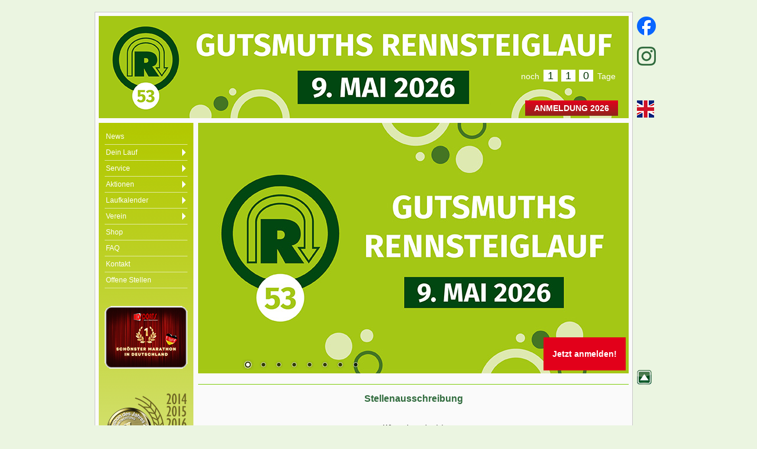

--- FILE ---
content_type: text/html; charset=UTF-8
request_url: https://www.rennsteiglauf.de/
body_size: 31336
content:

	<!DOCTYPE html>
<html lang="de">
<head>
<meta http-equiv="Content-Type" content="text/html; charset=utf-8" />

<!-- 
	Diese Seite wurde erstellt von:
    WebEsprit e.Kfm. - Agentur für Internetdienstleistungen
    Konrad-Zuse-Straße 12
    99099 Erfurt
    https://web-esprit.de
-->    

<meta name='viewport' content='width=device-width, initial-scale=1, maximum-scale=1, user-scalable=no' />
<title>GutsMuths-Rennsteiglauf Mai 2026 - Europas größter Crosslauf</title>

<style type="text/css">
     .a0 {background-color:#f2d292;font-weight:bold;}
	 .a1 {background-color:#f2d292;font-weight:bold;}
</style>
	<style>img:is([sizes="auto" i], [sizes^="auto," i]) { contain-intrinsic-size: 3000px 1500px }</style>
	
		<!-- All in One SEO 4.9.2 - aioseo.com -->
	<meta name="description" content="Rennsteiglauf - romantischer Landschaftslauf durch den Naturpark Thüringer Wald - Halbmarathon, Marathon, Supermarathon, Nordic Walking, Wanderung, Junior Cross" />
	<meta name="robots" content="max-image-preview:large" />
	<meta name="keywords" content="rennsteiglauf,halbmarathon,marathon,supermarathon,gutsmuths,gutsmuts,lauf,wald,waldlauf,laufereignis,run,europe,thuringia,thüringer wald,popular,cross,europa,crosslauf nordic walking,wanderungen,landschaftslauf,informationen,mai,streckenbeschreibungen,ergebnisse,ergebnis,online,meldekarte,ausschreibung,fotos" />
	<link rel="canonical" href="https://www.rennsteiglauf.de/" />
	<meta name="generator" content="All in One SEO (AIOSEO) 4.9.2" />
		<meta property="og:locale" content="de_DE" />
		<meta property="og:site_name" content="53. GutsMuths-Rennsteiglauf am 09. Mai 2026 | Europas größter Crosslauf - most popular cross in Europe" />
		<meta property="og:type" content="sport" />
		<meta property="og:title" content="GutsMuths-Rennsteiglauf Mai 2026 - Europas größter Crosslauf" />
		<meta property="og:description" content="Rennsteiglauf - romantischer Landschaftslauf durch den Naturpark Thüringer Wald - Halbmarathon, Marathon, Supermarathon, Nordic Walking, Wanderung, Junior Cross" />
		<meta property="og:url" content="https://www.rennsteiglauf.de/" />
		<meta property="og:image" content="https://www.rennsteiglauf.de/wp-content/uploads/2024/08/Logo_52_300px.png" />
		<meta property="og:image:secure_url" content="https://www.rennsteiglauf.de/wp-content/uploads/2024/08/Logo_52_300px.png" />
		<meta property="og:image:width" content="300" />
		<meta property="og:image:height" content="375" />
		<meta name="twitter:card" content="summary" />
		<meta name="twitter:site" content="@rennsteiglauf" />
		<meta name="twitter:title" content="GutsMuths-Rennsteiglauf Mai 2026 - Europas größter Crosslauf" />
		<meta name="twitter:description" content="Rennsteiglauf - romantischer Landschaftslauf durch den Naturpark Thüringer Wald - Halbmarathon, Marathon, Supermarathon, Nordic Walking, Wanderung, Junior Cross" />
		<meta name="twitter:image" content="https://www.rennsteiglauf.de/wp-content/uploads/2024/08/Logo_52_300px.png" />
		<script type="application/ld+json" class="aioseo-schema">
			{"@context":"https:\/\/schema.org","@graph":[{"@type":"BreadcrumbList","@id":"https:\/\/www.rennsteiglauf.de\/#breadcrumblist","itemListElement":[{"@type":"ListItem","@id":"https:\/\/www.rennsteiglauf.de#listItem","position":1,"name":"Home"}]},{"@type":"Organization","@id":"https:\/\/www.rennsteiglauf.de\/#organization","name":"Rennsteiglauf Sportmanagement & Touristik GmbH","description":"Europas gr\u00f6\u00dfter Crosslauf - most popular cross in Europe","url":"https:\/\/www.rennsteiglauf.de\/","telephone":"+493678261237","logo":{"@type":"ImageObject","url":"https:\/\/www.rennsteiglauf.de\/wp-content\/uploads\/2023\/11\/logo_51.jpg","@id":"https:\/\/www.rennsteiglauf.de\/#organizationLogo","width":198,"height":233},"image":{"@id":"https:\/\/www.rennsteiglauf.de\/#organizationLogo"},"sameAs":["https:\/\/www.instagram.com\/rennsteiglauf"]},{"@type":"WebPage","@id":"https:\/\/www.rennsteiglauf.de\/#webpage","url":"https:\/\/www.rennsteiglauf.de\/","name":"GutsMuths-Rennsteiglauf Mai 2026 - Europas gr\u00f6\u00dfter Crosslauf","description":"Rennsteiglauf - romantischer Landschaftslauf durch den Naturpark Th\u00fcringer Wald - Halbmarathon, Marathon, Supermarathon, Nordic Walking, Wanderung, Junior Cross","inLanguage":"de-DE","isPartOf":{"@id":"https:\/\/www.rennsteiglauf.de\/#website"},"breadcrumb":{"@id":"https:\/\/www.rennsteiglauf.de\/#breadcrumblist"},"datePublished":"2013-08-16T08:13:23+02:00","dateModified":"2025-12-02T19:54:58+01:00"},{"@type":"WebSite","@id":"https:\/\/www.rennsteiglauf.de\/#website","url":"https:\/\/www.rennsteiglauf.de\/","name":"52. GutsMuths-Rennsteiglauf Mai 2025 - Europas gr\u00f6\u00dfter Crosslauf","alternateName":"romantischer Landschaftslauf durch den Naturpark Th\u00fcringer Wald","description":"Europas gr\u00f6\u00dfter Crosslauf - most popular cross in Europe","inLanguage":"de-DE","publisher":{"@id":"https:\/\/www.rennsteiglauf.de\/#organization"}}]}
		</script>
		<!-- All in One SEO -->

<link rel="alternate" hreflang="de-de" href="https://www.rennsteiglauf.de/" />
<link rel="alternate" hreflang="en-us" href="https://www.rennsteiglauf.de/en/" />
<link rel="alternate" hreflang="x-default" href="https://www.rennsteiglauf.de/" />
<script type="text/javascript">
/* <![CDATA[ */
window._wpemojiSettings = {"baseUrl":"https:\/\/s.w.org\/images\/core\/emoji\/16.0.1\/72x72\/","ext":".png","svgUrl":"https:\/\/s.w.org\/images\/core\/emoji\/16.0.1\/svg\/","svgExt":".svg","source":{"concatemoji":"https:\/\/www.rennsteiglauf.de\/wp-includes\/js\/wp-emoji-release.min.js?ver=48a7f735e185f070ada81782d9fe8e19"}};
/*! This file is auto-generated */
!function(s,n){var o,i,e;function c(e){try{var t={supportTests:e,timestamp:(new Date).valueOf()};sessionStorage.setItem(o,JSON.stringify(t))}catch(e){}}function p(e,t,n){e.clearRect(0,0,e.canvas.width,e.canvas.height),e.fillText(t,0,0);var t=new Uint32Array(e.getImageData(0,0,e.canvas.width,e.canvas.height).data),a=(e.clearRect(0,0,e.canvas.width,e.canvas.height),e.fillText(n,0,0),new Uint32Array(e.getImageData(0,0,e.canvas.width,e.canvas.height).data));return t.every(function(e,t){return e===a[t]})}function u(e,t){e.clearRect(0,0,e.canvas.width,e.canvas.height),e.fillText(t,0,0);for(var n=e.getImageData(16,16,1,1),a=0;a<n.data.length;a++)if(0!==n.data[a])return!1;return!0}function f(e,t,n,a){switch(t){case"flag":return n(e,"\ud83c\udff3\ufe0f\u200d\u26a7\ufe0f","\ud83c\udff3\ufe0f\u200b\u26a7\ufe0f")?!1:!n(e,"\ud83c\udde8\ud83c\uddf6","\ud83c\udde8\u200b\ud83c\uddf6")&&!n(e,"\ud83c\udff4\udb40\udc67\udb40\udc62\udb40\udc65\udb40\udc6e\udb40\udc67\udb40\udc7f","\ud83c\udff4\u200b\udb40\udc67\u200b\udb40\udc62\u200b\udb40\udc65\u200b\udb40\udc6e\u200b\udb40\udc67\u200b\udb40\udc7f");case"emoji":return!a(e,"\ud83e\udedf")}return!1}function g(e,t,n,a){var r="undefined"!=typeof WorkerGlobalScope&&self instanceof WorkerGlobalScope?new OffscreenCanvas(300,150):s.createElement("canvas"),o=r.getContext("2d",{willReadFrequently:!0}),i=(o.textBaseline="top",o.font="600 32px Arial",{});return e.forEach(function(e){i[e]=t(o,e,n,a)}),i}function t(e){var t=s.createElement("script");t.src=e,t.defer=!0,s.head.appendChild(t)}"undefined"!=typeof Promise&&(o="wpEmojiSettingsSupports",i=["flag","emoji"],n.supports={everything:!0,everythingExceptFlag:!0},e=new Promise(function(e){s.addEventListener("DOMContentLoaded",e,{once:!0})}),new Promise(function(t){var n=function(){try{var e=JSON.parse(sessionStorage.getItem(o));if("object"==typeof e&&"number"==typeof e.timestamp&&(new Date).valueOf()<e.timestamp+604800&&"object"==typeof e.supportTests)return e.supportTests}catch(e){}return null}();if(!n){if("undefined"!=typeof Worker&&"undefined"!=typeof OffscreenCanvas&&"undefined"!=typeof URL&&URL.createObjectURL&&"undefined"!=typeof Blob)try{var e="postMessage("+g.toString()+"("+[JSON.stringify(i),f.toString(),p.toString(),u.toString()].join(",")+"));",a=new Blob([e],{type:"text/javascript"}),r=new Worker(URL.createObjectURL(a),{name:"wpTestEmojiSupports"});return void(r.onmessage=function(e){c(n=e.data),r.terminate(),t(n)})}catch(e){}c(n=g(i,f,p,u))}t(n)}).then(function(e){for(var t in e)n.supports[t]=e[t],n.supports.everything=n.supports.everything&&n.supports[t],"flag"!==t&&(n.supports.everythingExceptFlag=n.supports.everythingExceptFlag&&n.supports[t]);n.supports.everythingExceptFlag=n.supports.everythingExceptFlag&&!n.supports.flag,n.DOMReady=!1,n.readyCallback=function(){n.DOMReady=!0}}).then(function(){return e}).then(function(){var e;n.supports.everything||(n.readyCallback(),(e=n.source||{}).concatemoji?t(e.concatemoji):e.wpemoji&&e.twemoji&&(t(e.twemoji),t(e.wpemoji)))}))}((window,document),window._wpemojiSettings);
/* ]]> */
</script>
<link rel='stylesheet' id='sbi_styles-css' href='https://www.rennsteiglauf.de/wp-content/plugins/instagram-feed-pro/css/sbi-styles.min.css' type='text/css' media='all' />
<style id='wp-emoji-styles-inline-css' type='text/css'>

	img.wp-smiley, img.emoji {
		display: inline !important;
		border: none !important;
		box-shadow: none !important;
		height: 1em !important;
		width: 1em !important;
		margin: 0 0.07em !important;
		vertical-align: -0.1em !important;
		background: none !important;
		padding: 0 !important;
	}
</style>
<link rel='stylesheet' id='wp-block-library-css' href='https://www.rennsteiglauf.de/wp-includes/css/dist/block-library/style.min.css' type='text/css' media='all' />
<style id='classic-theme-styles-inline-css' type='text/css'>
/*! This file is auto-generated */
.wp-block-button__link{color:#fff;background-color:#32373c;border-radius:9999px;box-shadow:none;text-decoration:none;padding:calc(.667em + 2px) calc(1.333em + 2px);font-size:1.125em}.wp-block-file__button{background:#32373c;color:#fff;text-decoration:none}
</style>
<link rel='stylesheet' id='aioseo/css/src/vue/standalone/blocks/table-of-contents/global.scss-css' href='https://www.rennsteiglauf.de/wp-content/plugins/all-in-one-seo-pack/dist/Lite/assets/css/table-of-contents/global.e90f6d47.css' type='text/css' media='all' />
<link rel='stylesheet' id='wp-components-css' href='https://www.rennsteiglauf.de/wp-includes/css/dist/components/style.min.css' type='text/css' media='all' />
<link rel='stylesheet' id='wp-preferences-css' href='https://www.rennsteiglauf.de/wp-includes/css/dist/preferences/style.min.css' type='text/css' media='all' />
<link rel='stylesheet' id='wp-block-editor-css' href='https://www.rennsteiglauf.de/wp-includes/css/dist/block-editor/style.min.css' type='text/css' media='all' />
<link rel='stylesheet' id='popup-maker-block-library-style-css' href='https://www.rennsteiglauf.de/wp-content/plugins/popup-maker/dist/packages/block-library-style.css' type='text/css' media='all' />
<style id='global-styles-inline-css' type='text/css'>
:root{--wp--preset--aspect-ratio--square: 1;--wp--preset--aspect-ratio--4-3: 4/3;--wp--preset--aspect-ratio--3-4: 3/4;--wp--preset--aspect-ratio--3-2: 3/2;--wp--preset--aspect-ratio--2-3: 2/3;--wp--preset--aspect-ratio--16-9: 16/9;--wp--preset--aspect-ratio--9-16: 9/16;--wp--preset--color--black: #000000;--wp--preset--color--cyan-bluish-gray: #abb8c3;--wp--preset--color--white: #ffffff;--wp--preset--color--pale-pink: #f78da7;--wp--preset--color--vivid-red: #cf2e2e;--wp--preset--color--luminous-vivid-orange: #ff6900;--wp--preset--color--luminous-vivid-amber: #fcb900;--wp--preset--color--light-green-cyan: #7bdcb5;--wp--preset--color--vivid-green-cyan: #00d084;--wp--preset--color--pale-cyan-blue: #8ed1fc;--wp--preset--color--vivid-cyan-blue: #0693e3;--wp--preset--color--vivid-purple: #9b51e0;--wp--preset--gradient--vivid-cyan-blue-to-vivid-purple: linear-gradient(135deg,rgba(6,147,227,1) 0%,rgb(155,81,224) 100%);--wp--preset--gradient--light-green-cyan-to-vivid-green-cyan: linear-gradient(135deg,rgb(122,220,180) 0%,rgb(0,208,130) 100%);--wp--preset--gradient--luminous-vivid-amber-to-luminous-vivid-orange: linear-gradient(135deg,rgba(252,185,0,1) 0%,rgba(255,105,0,1) 100%);--wp--preset--gradient--luminous-vivid-orange-to-vivid-red: linear-gradient(135deg,rgba(255,105,0,1) 0%,rgb(207,46,46) 100%);--wp--preset--gradient--very-light-gray-to-cyan-bluish-gray: linear-gradient(135deg,rgb(238,238,238) 0%,rgb(169,184,195) 100%);--wp--preset--gradient--cool-to-warm-spectrum: linear-gradient(135deg,rgb(74,234,220) 0%,rgb(151,120,209) 20%,rgb(207,42,186) 40%,rgb(238,44,130) 60%,rgb(251,105,98) 80%,rgb(254,248,76) 100%);--wp--preset--gradient--blush-light-purple: linear-gradient(135deg,rgb(255,206,236) 0%,rgb(152,150,240) 100%);--wp--preset--gradient--blush-bordeaux: linear-gradient(135deg,rgb(254,205,165) 0%,rgb(254,45,45) 50%,rgb(107,0,62) 100%);--wp--preset--gradient--luminous-dusk: linear-gradient(135deg,rgb(255,203,112) 0%,rgb(199,81,192) 50%,rgb(65,88,208) 100%);--wp--preset--gradient--pale-ocean: linear-gradient(135deg,rgb(255,245,203) 0%,rgb(182,227,212) 50%,rgb(51,167,181) 100%);--wp--preset--gradient--electric-grass: linear-gradient(135deg,rgb(202,248,128) 0%,rgb(113,206,126) 100%);--wp--preset--gradient--midnight: linear-gradient(135deg,rgb(2,3,129) 0%,rgb(40,116,252) 100%);--wp--preset--font-size--small: 13px;--wp--preset--font-size--medium: 20px;--wp--preset--font-size--large: 36px;--wp--preset--font-size--x-large: 42px;--wp--preset--spacing--20: 0.44rem;--wp--preset--spacing--30: 0.67rem;--wp--preset--spacing--40: 1rem;--wp--preset--spacing--50: 1.5rem;--wp--preset--spacing--60: 2.25rem;--wp--preset--spacing--70: 3.38rem;--wp--preset--spacing--80: 5.06rem;--wp--preset--shadow--natural: 6px 6px 9px rgba(0, 0, 0, 0.2);--wp--preset--shadow--deep: 12px 12px 50px rgba(0, 0, 0, 0.4);--wp--preset--shadow--sharp: 6px 6px 0px rgba(0, 0, 0, 0.2);--wp--preset--shadow--outlined: 6px 6px 0px -3px rgba(255, 255, 255, 1), 6px 6px rgba(0, 0, 0, 1);--wp--preset--shadow--crisp: 6px 6px 0px rgba(0, 0, 0, 1);}:where(.is-layout-flex){gap: 0.5em;}:where(.is-layout-grid){gap: 0.5em;}body .is-layout-flex{display: flex;}.is-layout-flex{flex-wrap: wrap;align-items: center;}.is-layout-flex > :is(*, div){margin: 0;}body .is-layout-grid{display: grid;}.is-layout-grid > :is(*, div){margin: 0;}:where(.wp-block-columns.is-layout-flex){gap: 2em;}:where(.wp-block-columns.is-layout-grid){gap: 2em;}:where(.wp-block-post-template.is-layout-flex){gap: 1.25em;}:where(.wp-block-post-template.is-layout-grid){gap: 1.25em;}.has-black-color{color: var(--wp--preset--color--black) !important;}.has-cyan-bluish-gray-color{color: var(--wp--preset--color--cyan-bluish-gray) !important;}.has-white-color{color: var(--wp--preset--color--white) !important;}.has-pale-pink-color{color: var(--wp--preset--color--pale-pink) !important;}.has-vivid-red-color{color: var(--wp--preset--color--vivid-red) !important;}.has-luminous-vivid-orange-color{color: var(--wp--preset--color--luminous-vivid-orange) !important;}.has-luminous-vivid-amber-color{color: var(--wp--preset--color--luminous-vivid-amber) !important;}.has-light-green-cyan-color{color: var(--wp--preset--color--light-green-cyan) !important;}.has-vivid-green-cyan-color{color: var(--wp--preset--color--vivid-green-cyan) !important;}.has-pale-cyan-blue-color{color: var(--wp--preset--color--pale-cyan-blue) !important;}.has-vivid-cyan-blue-color{color: var(--wp--preset--color--vivid-cyan-blue) !important;}.has-vivid-purple-color{color: var(--wp--preset--color--vivid-purple) !important;}.has-black-background-color{background-color: var(--wp--preset--color--black) !important;}.has-cyan-bluish-gray-background-color{background-color: var(--wp--preset--color--cyan-bluish-gray) !important;}.has-white-background-color{background-color: var(--wp--preset--color--white) !important;}.has-pale-pink-background-color{background-color: var(--wp--preset--color--pale-pink) !important;}.has-vivid-red-background-color{background-color: var(--wp--preset--color--vivid-red) !important;}.has-luminous-vivid-orange-background-color{background-color: var(--wp--preset--color--luminous-vivid-orange) !important;}.has-luminous-vivid-amber-background-color{background-color: var(--wp--preset--color--luminous-vivid-amber) !important;}.has-light-green-cyan-background-color{background-color: var(--wp--preset--color--light-green-cyan) !important;}.has-vivid-green-cyan-background-color{background-color: var(--wp--preset--color--vivid-green-cyan) !important;}.has-pale-cyan-blue-background-color{background-color: var(--wp--preset--color--pale-cyan-blue) !important;}.has-vivid-cyan-blue-background-color{background-color: var(--wp--preset--color--vivid-cyan-blue) !important;}.has-vivid-purple-background-color{background-color: var(--wp--preset--color--vivid-purple) !important;}.has-black-border-color{border-color: var(--wp--preset--color--black) !important;}.has-cyan-bluish-gray-border-color{border-color: var(--wp--preset--color--cyan-bluish-gray) !important;}.has-white-border-color{border-color: var(--wp--preset--color--white) !important;}.has-pale-pink-border-color{border-color: var(--wp--preset--color--pale-pink) !important;}.has-vivid-red-border-color{border-color: var(--wp--preset--color--vivid-red) !important;}.has-luminous-vivid-orange-border-color{border-color: var(--wp--preset--color--luminous-vivid-orange) !important;}.has-luminous-vivid-amber-border-color{border-color: var(--wp--preset--color--luminous-vivid-amber) !important;}.has-light-green-cyan-border-color{border-color: var(--wp--preset--color--light-green-cyan) !important;}.has-vivid-green-cyan-border-color{border-color: var(--wp--preset--color--vivid-green-cyan) !important;}.has-pale-cyan-blue-border-color{border-color: var(--wp--preset--color--pale-cyan-blue) !important;}.has-vivid-cyan-blue-border-color{border-color: var(--wp--preset--color--vivid-cyan-blue) !important;}.has-vivid-purple-border-color{border-color: var(--wp--preset--color--vivid-purple) !important;}.has-vivid-cyan-blue-to-vivid-purple-gradient-background{background: var(--wp--preset--gradient--vivid-cyan-blue-to-vivid-purple) !important;}.has-light-green-cyan-to-vivid-green-cyan-gradient-background{background: var(--wp--preset--gradient--light-green-cyan-to-vivid-green-cyan) !important;}.has-luminous-vivid-amber-to-luminous-vivid-orange-gradient-background{background: var(--wp--preset--gradient--luminous-vivid-amber-to-luminous-vivid-orange) !important;}.has-luminous-vivid-orange-to-vivid-red-gradient-background{background: var(--wp--preset--gradient--luminous-vivid-orange-to-vivid-red) !important;}.has-very-light-gray-to-cyan-bluish-gray-gradient-background{background: var(--wp--preset--gradient--very-light-gray-to-cyan-bluish-gray) !important;}.has-cool-to-warm-spectrum-gradient-background{background: var(--wp--preset--gradient--cool-to-warm-spectrum) !important;}.has-blush-light-purple-gradient-background{background: var(--wp--preset--gradient--blush-light-purple) !important;}.has-blush-bordeaux-gradient-background{background: var(--wp--preset--gradient--blush-bordeaux) !important;}.has-luminous-dusk-gradient-background{background: var(--wp--preset--gradient--luminous-dusk) !important;}.has-pale-ocean-gradient-background{background: var(--wp--preset--gradient--pale-ocean) !important;}.has-electric-grass-gradient-background{background: var(--wp--preset--gradient--electric-grass) !important;}.has-midnight-gradient-background{background: var(--wp--preset--gradient--midnight) !important;}.has-small-font-size{font-size: var(--wp--preset--font-size--small) !important;}.has-medium-font-size{font-size: var(--wp--preset--font-size--medium) !important;}.has-large-font-size{font-size: var(--wp--preset--font-size--large) !important;}.has-x-large-font-size{font-size: var(--wp--preset--font-size--x-large) !important;}
:where(.wp-block-post-template.is-layout-flex){gap: 1.25em;}:where(.wp-block-post-template.is-layout-grid){gap: 1.25em;}
:where(.wp-block-columns.is-layout-flex){gap: 2em;}:where(.wp-block-columns.is-layout-grid){gap: 2em;}
:root :where(.wp-block-pullquote){font-size: 1.5em;line-height: 1.6;}
</style>
<link rel='stylesheet' id='wpsm_ac_pro-font-awesome-front-css' href='https://www.rennsteiglauf.de/wp-content/plugins/accordion-pro/assets/css/font-awesome/css/font-awesome.min.css' type='text/css' media='all' />
<link rel='stylesheet' id='wpsm_ac_pro_bootstrap-front-css' href='https://www.rennsteiglauf.de/wp-content/plugins/accordion-pro/assets/css/bootstrap-front.css' type='text/css' media='all' />
<link rel='stylesheet' id='wpsm_ac_pro_animate-css' href='https://www.rennsteiglauf.de/wp-content/plugins/accordion-pro/assets/css/animate.css' type='text/css' media='all' />
<link rel='stylesheet' id='wpsm_ac_front_font-icon-picker_all-css' href='https://www.rennsteiglauf.de/wp-content/plugins/accordion-pro/assets/mul-type-icon-picker/icon-picker.css' type='text/css' media='all' />
<link rel='stylesheet' id='wpsm_ac_front_font-icon-picker-glyphicon_style-css' href='https://www.rennsteiglauf.de/wp-content/plugins/accordion-pro/assets/mul-type-icon-picker/picker/glyphicon.css' type='text/css' media='all' />
<link rel='stylesheet' id='wpsm_ac_front_font-icon-picker-dashicons_style-css' href='https://www.rennsteiglauf.de/wp-content/plugins/accordion-pro/assets/mul-type-icon-picker/picker/dashicons.css' type='text/css' media='all' />
<link rel='stylesheet' id='wpsm_ac_pro_scrollbar_style-css' href='https://www.rennsteiglauf.de/wp-content/plugins/accordion-pro/assets/scrollbar/jquery.mCustomScrollbar.css' type='text/css' media='all' />
<link rel='stylesheet' id='contact-form-7-css' href='https://www.rennsteiglauf.de/wp-content/plugins/contact-form-7/includes/css/styles.css' type='text/css' media='all' />
<link rel='stylesheet' id='cff-css' href='https://www.rennsteiglauf.de/wp-content/plugins/custom-facebook-feed-pro/assets/css/cff-style.min.css' type='text/css' media='all' />
<link rel='stylesheet' id='wpml-legacy-dropdown-0-css' href='https://www.rennsteiglauf.de/wp-content/plugins/sitepress-multilingual-cms/templates/language-switchers/legacy-dropdown/style.min.css' type='text/css' media='all' />
<style id='wpml-legacy-dropdown-0-inline-css' type='text/css'>
.wpml-ls-statics-shortcode_actions, .wpml-ls-statics-shortcode_actions .wpml-ls-sub-menu, .wpml-ls-statics-shortcode_actions a {border-color:#cdcdcd;}.wpml-ls-statics-shortcode_actions a, .wpml-ls-statics-shortcode_actions .wpml-ls-sub-menu a, .wpml-ls-statics-shortcode_actions .wpml-ls-sub-menu a:link, .wpml-ls-statics-shortcode_actions li:not(.wpml-ls-current-language) .wpml-ls-link, .wpml-ls-statics-shortcode_actions li:not(.wpml-ls-current-language) .wpml-ls-link:link {color:#444444;background-color:#ffffff;}.wpml-ls-statics-shortcode_actions .wpml-ls-sub-menu a:hover,.wpml-ls-statics-shortcode_actions .wpml-ls-sub-menu a:focus, .wpml-ls-statics-shortcode_actions .wpml-ls-sub-menu a:link:hover, .wpml-ls-statics-shortcode_actions .wpml-ls-sub-menu a:link:focus {color:#000000;background-color:#eeeeee;}.wpml-ls-statics-shortcode_actions .wpml-ls-current-language > a {color:#444444;background-color:#ffffff;}.wpml-ls-statics-shortcode_actions .wpml-ls-current-language:hover>a, .wpml-ls-statics-shortcode_actions .wpml-ls-current-language>a:focus {color:#000000;background-color:#eeeeee;}
</style>
<link rel='stylesheet' id='rapidmail-widget-css-css' href='https://www.rennsteiglauf.de/wp-content/plugins/rapidmail-newsletter-software/css/widget.css' type='text/css' media='all' />
<link rel='stylesheet' id='borlabs-cookie-custom-css' href='https://www.rennsteiglauf.de/wp-content/cache/borlabs-cookie/1/borlabs-cookie-1-de.css' type='text/css' media='all' />
<link rel='stylesheet' id='ubermenu-basic-css' href='https://www.rennsteiglauf.de/wp-content/plugins/ubermenu/standard/styles/basic.css' type='text/css' media='all' />
<link rel='stylesheet' id='ubermenu-custom-css' href='https://www.rennsteiglauf.de/wp-content/plugins/ubermenu/custom/custom.css' type='text/css' media='all' />
<script type="text/javascript" src="https://www.rennsteiglauf.de/wp-includes/js/jquery/jquery.min.js" id="jquery-core-js"></script>
<script type="text/javascript" src="https://www.rennsteiglauf.de/wp-includes/js/jquery/jquery-migrate.min.js" id="jquery-migrate-js"></script>
<script type="text/javascript" src="https://www.rennsteiglauf.de/wp-content/plugins/accordion-pro/assets/scrollbar/jquery.mCustomScrollbar.concat.min.js" id="wpsm_ac_pro_scrollbar_script-js"></script>
<script type="text/javascript" src="https://www.rennsteiglauf.de/wp-content/plugins/sitepress-multilingual-cms/templates/language-switchers/legacy-dropdown/script.min.js" id="wpml-legacy-dropdown-0-js"></script>
<script type="text/javascript" id="rapidmail-widget-js-js-extra">
/* <![CDATA[ */
var rmwidget = {"msg_an_error_occurred":"Es ist ein Fehler aufgetreten","msg_subscribe_success":"Vielen Dank f\u00fcr Ihre Anmeldung!","spinner_uri":"https:\/\/www.rennsteiglauf.de\/wp-includes\/images\/wpspin_light.gif"};
/* ]]> */
</script>
<script type="text/javascript" src="https://www.rennsteiglauf.de/wp-content/plugins/rapidmail-newsletter-software/js/widget.js" id="rapidmail-widget-js-js"></script>
<script data-no-optimize="1" data-no-minify="1" data-cfasync="false" type="text/javascript" src="https://www.rennsteiglauf.de/wp-content/cache/borlabs-cookie/1/borlabs-cookie-config-de.json.js" id="borlabs-cookie-config-js"></script>
<script data-no-optimize="1" data-no-minify="1" data-cfasync="false" type="text/javascript" src="https://www.rennsteiglauf.de/wp-content/plugins/borlabs-cookie/assets/javascript/borlabs-cookie-prioritize.min.js" id="borlabs-cookie-prioritize-js"></script>
<link rel="https://api.w.org/" href="https://www.rennsteiglauf.de/wp-json/" /><link rel="alternate" title="JSON" type="application/json" href="https://www.rennsteiglauf.de/wp-json/wp/v2/pages/260" /><link rel="EditURI" type="application/rsd+xml" title="RSD" href="https://www.rennsteiglauf.de/xmlrpc.php?rsd" />
<link rel='shortlink' href='https://www.rennsteiglauf.de/' />
<link rel="alternate" title="oEmbed (JSON)" type="application/json+oembed" href="https://www.rennsteiglauf.de/wp-json/oembed/1.0/embed?url=https%3A%2F%2Fwww.rennsteiglauf.de%2F" />
<link rel="alternate" title="oEmbed (XML)" type="text/xml+oembed" href="https://www.rennsteiglauf.de/wp-json/oembed/1.0/embed?url=https%3A%2F%2Fwww.rennsteiglauf.de%2F&#038;format=xml" />
<!-- Custom Facebook Feed JS vars -->
<script type="text/javascript">
var cffsiteurl = "https://www.rennsteiglauf.de/wp-content/plugins";
var cffajaxurl = "https://www.rennsteiglauf.de/wp-admin/admin-ajax.php";


var cfflinkhashtags = "false";
</script>
<style>
	
	body.responsive_menu_pro_disable_scrolling_body {
		height: 100%;
		overflow: hidden;
		position: fixed;
	}
	
	#responsive_menu_pro_disable_scrolling.responsive_menu_pro_disable_scrolling_active {
		position:fixed;
		top: 0;
		right: 0;
		bottom: 0;
		left: 0;
		background: rgba( 0, 0, 0, 0.7 );
		width: 100%;
		height: 100%;
		z-index: 9998;
		overflow-y: scroll;
	} 	
	#responsive_menu_pro_header_bar {
		display: none;
	} @media only screen and ( max-width : 1000px ) {
		 
		body,
		#responsive_menu_pro {
			padding-top: 54px 
		}
		
		#responsive_menu_pro_header_bar
		{
			display: block;
		}
		
		#responsive_menu_pro_header_bar 
		{
			position: fixed;
			top: 0;
			left: 0;
			right: 0;
			height: 54px;
			z-index: 9998;
			background: #2a5d3e;
			overflow: hidden;
		}
		
		#responsive_menu_pro_header_bar_logo
		{
			height:  54px;
			padding-left: 5%;
			padding-top: 8px;
			padding-bottom: 8px;
		}
		
		#responsive_menu_pro_header_bar_logo #responsive_menu_pro_header_bar_logo_image,
		#responsive_menu_pro_header_bar_logo img
		{
			height:  38px;
		}
		
	} 
            
			#responsive_menu_pro #responsive_menu_pro_additional_content,
			#responsive_menu_pro .responsive_menu_pro_append_link,
			{
				display: block;
			}
		
            #responsive_menu_pro .responsive_menu_pro_append_link, 
            #responsive_menu_pro .responsive_menu_pro_menu li a, 
            #responsive_menu_pro #responsive_menu_pro_title a,
            #responsive_menu_pro .responsive_menu_pro_menu, 
            #responsive_menu_pro div, 
            #responsive_menu_pro .responsive_menu_pro_menu li, 
            #responsive_menu_pro 
            {
                box-sizing: content-box !important;
                -moz-box-sizing: content-box !important;
                -webkit-box-sizing: content-box !important;
                -o-box-sizing: content-box !important;
            }

            .responsive_menu_pro_push_open
            {
                width: 100% !important;
                overflow-x: hidden !important;
                height: 100% !important;
            }

            .responsive_menu_pro_push_slide
            {
                position: relative;
                left: 65%;
            }

            #responsive_menu_pro								
            { 
                position: fixed;
                overflow-y: auto;
                bottom: 0px;
                width: 65%;
                left: -65%;
                top: 0px;
                background: #2a5d3e;
                z-index: 9999;  
                box-shadow: 0px 1px 8px #333333; 
                font-size: 13px !important;
                max-width: 999px;
                display: none;
                
                
			}
			
			#responsive_menu_pro[style]
			{
                
            }
            
            #responsive_menu_pro.responsive_menu_pro_admin_bar_showing
            {
                padding-top: 32px;
            }
            
            #responsive_menu_pro_button.responsive_menu_pro_admin_bar_showing
            {
                margin-top: 32px;
            }

            #responsive_menu_pro_header_bar #responsive_menu_pro_button.responsive_menu_pro_admin_bar_showing
            {
                margin-top: 0;
            }
                
            #responsive_menu_pro #responsive_menu_pro_additional_content
            {
                padding: 10px 5% !important;
                width: 90% !important;
                color: #FFFFFF;
            }
            
            #responsive_menu_pro .responsive_menu_pro_append_link
            {
                right: 0px !important;
                position: absolute !important;
                border: 1px solid #28723e !important;
                padding: 12px 10px !important;
                color: #FFFFFF !important;
                background: #2a5d3e !important;
                height: 20px !important;
                line-height: 20px !important;
                border-right: 0px !important;
            }
            
            #responsive_menu_pro .responsive_menu_pro_append_link:hover
            {
                cursor: pointer;
                background: #86c127 !important;
                color: #FFFFFF !important;
            }

            #responsive_menu_pro .responsive_menu_pro_menu, 
            #responsive_menu_pro div, 
            #responsive_menu_pro .responsive_menu_pro_menu li,
            #responsive_menu_pro
            {
                text-align: left !important;
            }
                    
            #responsive_menu_pro .responsive_menu_title_image
            {
                vertical-align: middle;
                margin-right: 10px;
                display: inline-block;
            }

            #responsive_menu_pro.responsive_menu_pro_opened
            {
                
            }
            
            #responsive_menu_pro,
            #responsive_menu_pro input {
                
            }      
            
            #responsive_menu_pro #responsive_menu_pro_title			
            {
                width: 95% !important; 
                font-size: 14px !important; 
                padding: 20px 0px 20px 5% !important;
                margin-left: 0px !important;
                background: #2a5d3e !important;
                white-space: nowrap !important;
            }
      
            #responsive_menu_pro #responsive_menu_pro_title,
            #responsive_menu_pro #responsive_menu_pro_title a 
            {
                color: #FFFFFF !important;
                text-decoration: none !important;
                overflow: hidden !important;
            }
            
            #responsive_menu_pro #responsive_menu_pro_title a:hover {
                color: #FFFFFF !important;
                text-decoration: none !important;
            }
   
            #responsive_menu_pro .responsive_menu_pro_append_link,
            #responsive_menu_pro .responsive_menu_pro_menu li a,
            #responsive_menu_pro #responsive_menu_pro_title a
            {

                transition: 0.3s all;
                -webkit-transition: 0.3s all;
                -moz-transition: 0.3s all;
                -o-transition: 0.3s all;

            }
            
            #responsive_menu_pro .responsive_menu_pro_menu			
            { 
                width: 100% !important; 
                list-style-type: none !important;
                margin: 0px !important;
            }
                        
            #responsive_menu_pro .responsive_menu_pro_menu li.current-menu-item > a,
            #responsive_menu_pro .responsive_menu_pro_menu li.current-menu-item > .responsive_menu_pro_append_link,
            #responsive_menu_pro .responsive_menu_pro_menu li.current_page_item > a,
            #responsive_menu_pro .responsive_menu_pro_menu li.current_page_item > .responsive_menu_pro_append_link
            {
                background: #86c127 !important;
                color: #FFFFFF !important;
            } 
                                            
            #responsive_menu_pro .responsive_menu_pro_menu li.current-menu-item > a:hover,
            #responsive_menu_pro .responsive_menu_pro_menu li.current-menu-item > .responsive_menu_pro_append_link:hover,
            #responsive_menu_pro .responsive_menu_pro_menu li.current_page_item > a:hover,
            #responsive_menu_pro .responsive_menu_pro_menu li.current_page_item > .responsive_menu_pro_append_link:hover
            {
                background: #86c127 !important;
                color: #FFFFFF !important;
            } 
                                            
            #responsive_menu_pro  .responsive_menu_pro_menu ul
            {
                margin-left: 0px !important;
            }

            #responsive_menu_pro .responsive_menu_pro_menu li		
            { 
                list-style-type: none !important;
                position: relative !important;
            }

            #responsive_menu_pro .responsive_menu_pro_menu ul li:last-child	
            { 
                padding-bottom: 0px !important; 
            }

            #responsive_menu_pro .responsive_menu_pro_menu li a	
            { 
                padding: 12px 0px 12px 5% !important;
                width: 95% !important;
                display: block !important;
                height: 20px !important;
                line-height: 20px !important;
                overflow: hidden !important;
                 white-space: nowrap !important;
                color: #FFFFFF !important;
                border-top: 1px solid #28723e !important; 
                text-decoration: none !important;
				 white-space: nowrap !important;
            }

            #responsive_menu_pro_button						
            { 
                text-align: center;
                cursor: pointer; 
                font-size: 13px !important;
                position: fixed;
                display: none;
                right: 5%;
                top: 8px;
                color: #FFFFFF;
                
                padding: 5px;
                z-index: 9999;
            }

            #responsive_menu_pro #responsive_menu_pro_search
            {
                display: block !important;
                width: 95% !important;
                padding-left: 5% !important;
                border-top: 1px solid #28723e !important; 
                clear: both !important;
                padding-top: 10px !important;
                padding-bottom: 10px !important;
                height: 40px !important;
                line-height: 40px !important;
            }

            #responsive_menu_pro #responsive_menu_pro_search_submit
            {
                display: none !important;
            }
            
            #responsive_menu_pro #responsive_menu_pro_search_input
            {
                width: 91% !important;
                padding: 5px 0px 5px 3% !important;
                -webkit-appearance: none !important;
                border-radius: 2px !important;
                border: 1px solid #28723e !important;
            }
  
            #responsive_menu_pro .responsive_menu_pro_menu,
            #responsive_menu_pro div,
            #responsive_menu_pro .responsive_menu_pro_menu li
            {
                width: 100% !important;
                margin-left: 0px !important;
                padding-left: 0px !important;
            }

            #responsive_menu_pro .responsive_menu_pro_menu li li a
            {
                padding-left: 10% !important;
                width: 90% !important;
                overflow: hidden !important;
            }
 
            #responsive_menu_pro .responsive_menu_pro_menu li li li a
            {
                padding-left: 15% !important;
                width: 85% !important;
                overflow: hidden !important;
            }
            
            #responsive_menu_pro .responsive_menu_pro_menu li li li li a
            {
                padding-left: 20% !important;
                width: 80% !important;
                overflow: hidden !important;
            }
            
            #responsive_menu_pro .responsive_menu_pro_menu li li li li li a
            {
                padding-left: 25% !important;
                width: 75% !important;
                overflow: hidden !important;
            }

            #responsive_menu_pro .responsive_menu_pro_menu li a:hover
            {       
                background: #86c127 !important;
                color: #FFFFFF !important;
                list-style-type: none !important;
                text-decoration: none !important;
            }
            
            #responsive_menu_pro_button #responsive_menu_x {

                display: none;
                font-size: 24px;
                line-height: 22px !important;
                height: 22px !important;
                color: #FFFFFF !important;
            }
            
            #responsive_menu_pro_button .responsive_menu_pro_button_lines
            {
                width: 33px !important;
                height: 22px !important;
                margin: auto !important;
            }

            #responsive_menu_pro_button .responsive_menu_pro_button_lines .responsive_menu_pro_button_line
            {
                height: 4px !important;
                margin-bottom: 5px !important;
                background: #FFFFFF !important;
                width: 100% !important;
            }
            
            #responsive_menu_pro_button .responsive_menu_pro_button_lines .responsive_menu_pro_button_line.last
            {
                margin-bottom: 0px !important;
            }@media only screen and ( min-width : 0px ) and ( max-width : 1000px ) { 

        #responsive_menu_pro_button	
        {
            display: block;
        } }</style><meta name="generator" content="WPML ver:4.8.6 stt:1,3;" />
<link id='MediaRSS' rel='alternate' type='application/rss+xml' title='NextGEN Gallery RSS Feed' href='https://www.rennsteiglauf.de/wp-content/plugins/nextgen-gallery/src/Legacy/xml/media-rss.php' />
<script data-borlabs-cookie-script-blocker-ignore>
if ('0' === '1' && ('0' === '1' || '1' === '1')) {
    window['gtag_enable_tcf_support'] = true;
}
window.dataLayer = window.dataLayer || [];
if (typeof gtag !== 'function') {
    function gtag() {
        dataLayer.push(arguments);
    }
}
gtag('set', 'developer_id.dYjRjMm', true);
if ('0' === '1' || '1' === '1') {
    if (window.BorlabsCookieGoogleConsentModeDefaultSet !== true) {
        let getCookieValue = function (name) {
            return document.cookie.match('(^|;)\\s*' + name + '\\s*=\\s*([^;]+)')?.pop() || '';
        };
        let cookieValue = getCookieValue('borlabs-cookie-gcs');
        let consentsFromCookie = {};
        if (cookieValue !== '') {
            consentsFromCookie = JSON.parse(decodeURIComponent(cookieValue));
        }
        let defaultValues = {
            'ad_storage': 'denied',
            'ad_user_data': 'denied',
            'ad_personalization': 'denied',
            'analytics_storage': 'denied',
            'functionality_storage': 'denied',
            'personalization_storage': 'denied',
            'security_storage': 'denied',
            'wait_for_update': 500,
        };
        gtag('consent', 'default', { ...defaultValues, ...consentsFromCookie });
    }
    window.BorlabsCookieGoogleConsentModeDefaultSet = true;
    let borlabsCookieConsentChangeHandler = function () {
        window.dataLayer = window.dataLayer || [];
        if (typeof gtag !== 'function') { function gtag(){dataLayer.push(arguments);} }

        let getCookieValue = function (name) {
            return document.cookie.match('(^|;)\\s*' + name + '\\s*=\\s*([^;]+)')?.pop() || '';
        };
        let cookieValue = getCookieValue('borlabs-cookie-gcs');
        let consentsFromCookie = {};
        if (cookieValue !== '') {
            consentsFromCookie = JSON.parse(decodeURIComponent(cookieValue));
        }

        consentsFromCookie.analytics_storage = BorlabsCookie.Consents.hasConsent('google-analytics') ? 'granted' : 'denied';

        BorlabsCookie.CookieLibrary.setCookie(
            'borlabs-cookie-gcs',
            JSON.stringify(consentsFromCookie),
            BorlabsCookie.Settings.automaticCookieDomainAndPath.value ? '' : BorlabsCookie.Settings.cookieDomain.value,
            BorlabsCookie.Settings.cookiePath.value,
            BorlabsCookie.Cookie.getPluginCookie().expires,
            BorlabsCookie.Settings.cookieSecure.value,
            BorlabsCookie.Settings.cookieSameSite.value
        );
    }
    document.addEventListener('borlabs-cookie-consent-saved', borlabsCookieConsentChangeHandler);
    document.addEventListener('borlabs-cookie-handle-unblock', borlabsCookieConsentChangeHandler);
}
if ('0' === '1') {
    gtag("js", new Date());
    gtag("config", "UA-60064402-1", {"anonymize_ip": true});

    (function (w, d, s, i) {
        var f = d.getElementsByTagName(s)[0],
            j = d.createElement(s);
        j.async = true;
        j.src =
            "https://www.googletagmanager.com/gtag/js?id=" + i;
        f.parentNode.insertBefore(j, f);
    })(window, document, "script", "UA-60064402-1");
}
</script>
<!-- UberMenu CSS - Controlled through UberMenu Options Panel 
================================================================ -->
<style type="text/css" id="ubermenu-style-generator-css">
/* Menu Width - UberMenu Advanced Settings */
#megaMenu{ width: 160px; max-width:100%; }
/* Vertical Submenu Width */
#megaMenu.megaMenuVertical ul.megaMenu li.ss-nav-menu-mega.ss-nav-menu-item-depth-0 ul.sub-menu-1{ width: 160px; max-width: 160px; }
/* Image Text Padding */
#megaMenu .ss-nav-menu-with-img > a > .wpmega-link-title, #megaMenu .ss-nav-menu-with-img > a > .wpmega-link-description, #megaMenu .ss-nav-menu-with-img > a > .wpmega-item-description, #megaMenu .ss-nav-menu-with-img > span.um-anchoremulator > .wpmega-link-title, #megaMenu .ss-nav-menu-with-img > span.um-anchoremulator > .wpmega-link-description, #megaMenu .ss-nav-menu-with-img > span.um-anchoremulator > .wpmega-item-description{
  padding-left: 23px;
}	
</style>
<!-- end UberMenu CSS -->
		
					<style type="text/css" id="wp-custom-css">
			

/* Custom Facebook Feed */
.cff-post-desc span {display: none;}
/* Custom Facebook Feed - End */

/* Custom Facebook Feed */
.cff-post-desc span {display: none;}
/* Custom Facebook Feed - End */

/* Custom Facebook Feed */
.cff-post-desc span {display: none;}
/* Custom Facebook Feed - End */

/* Custom Facebook Feed */
.cff-post-desc span {display: none;}
/* Custom Facebook Feed - End */

/* Custom Facebook Feed */
.cff-post-desc span {display: none;}
/* Custom Facebook Feed - End */

/* Custom Facebook Feed */
.cff-post-desc span {display: none;}
/* Custom Facebook Feed - End */

/* Custom Facebook Feed */
.cff-post-desc span {display: none;}
/* Custom Facebook Feed - End */

/* Custom Facebook Feed */
.cff-post-desc span {display: none;}
/* Custom Facebook Feed - End */

/* Custom Facebook Feed */
.cff-post-desc span {display: none;}
/* Custom Facebook Feed - End */

/* Custom Facebook Feed */
.cff-post-desc span {display: none;}
/* Custom Facebook Feed - End */

/* Custom Facebook Feed */
.cff-post-desc span {display: none;}
/* Custom Facebook Feed - End */

/* Custom Facebook Feed */
.cff-post-desc span {display: none;}
/* Custom Facebook Feed - End */

/* Custom Facebook Feed */
.cff-post-desc span {display: none;}
/* Custom Facebook Feed - End */

/* Custom Facebook Feed */
.cff-post-desc span {display: none;}
/* Custom Facebook Feed - End */

/* Custom Facebook Feed */
.cff-post-desc span {display: none;}
/* Custom Facebook Feed - End */

/* Custom Facebook Feed */
.cff-post-desc span {display: none;}
/* Custom Facebook Feed - End */

/* Custom Facebook Feed */
.cff-post-desc span {display: none;}
/* Custom Facebook Feed - End */

/* Custom Facebook Feed */
.cff-post-desc span {display: none;}
/* Custom Facebook Feed - End */

/* Custom Facebook Feed */
.cff-post-desc span {display: none;}
/* Custom Facebook Feed - End */

/* Custom Facebook Feed */
.cff-post-desc span {display: none;}
/* Custom Facebook Feed - End */

/* Custom Facebook Feed */
.cff-post-desc span {display: none;}
/* Custom Facebook Feed - End */

/* Custom Facebook Feed */
.cff-post-desc span {display: none;}
/* Custom Facebook Feed - End */

/* Custom Facebook Feed */
.cff-post-desc span {display: none;}
/* Custom Facebook Feed - End */

/* Custom Facebook Feed */
.cff-post-desc span {display: none;}
/* Custom Facebook Feed - End */

/* Custom Facebook Feed */
.cff-post-desc span {display: none;}
/* Custom Facebook Feed - End */

/* Custom Facebook Feed */
.cff-post-desc span {display: none;}
/* Custom Facebook Feed - End */		</style>
		
<link href="https://www.rennsteiglauf.de/wp-content/themes/rennsteiglauf/_css/jquery.fancybox.css" rel="stylesheet" type="text/css" media="all">
<link href="https://www.rennsteiglauf.de/wp-content/themes/rennsteiglauf/_css/main.css" rel="stylesheet" type="text/css" media="all">
<link href="https://www.rennsteiglauf.de/wp-content/themes/rennsteiglauf/_css/nivo-slider.css" rel="stylesheet" type="text/css" media="all">
<link href="https://www.rennsteiglauf.de/wp-content/themes/rennsteiglauf/_css/default/default.css" rel="stylesheet" type="text/css" media="all">


<script type="text/javascript" src="https://www.rennsteiglauf.de/wp-content/themes/rennsteiglauf/_js/main.js"></script>
<script type="text/javascript" src="https://www.rennsteiglauf.de/wp-content/themes/rennsteiglauf/_js/jquery.nivo.slider.pack.js"></script>
<script type="text/javascript" src="https://www.rennsteiglauf.de/wp-content/themes/rennsteiglauf/_js/jquery.fancybox.pack.js"></script>


</head>
<body class="startseite">

<div class="border-wrap">
    <div class="border">
        <div id="main">
            <div id="header"><!--<div class="homelink"><a href="https://www.rennsteiglauf.de" title="zur Startseite"></a></div>-->

<div class="homelink"><a href="https://www.rennsteiglauf.de" title="zur Startseite"></a></div>

<div class="anmeldung"><a href="https://www.rennsteiglauf.de/anmeldung-gutsmuths-rennsteiglauf/" 

	
 title="ANMELDUNG 2026">ANMELDUNG 2026</a></div>
<div id="counter">
	<br><br><br><br><br>noch <span>1</span><span>1</span><span>0</span> Tage
</div>
<!--
titel_attr_roter_header-link-->
</div>
            <div class="content-wrap">
                <div id="navi">


<div id="megaMenu" class="megaMenuContainer megaMenu-nojs megaResponsive megaResponsiveToggle wpmega-withjs megaMenuFade megaMenuOnHover megaMenuVertical wpmega-noconflict megaMinimizeResiduals megaResetStyles"><div id="megaMenuToggle" class="megaMenuToggle">Menu&nbsp; <span class="megaMenuToggle-icon"></span></div><ul id="megaUber" class="megaMenu"><li id="menu-item-859" class="menu-item menu-item-type-post_type menu-item-object-page ss-nav-menu-item-0 ss-nav-menu-item-depth-0 ss-nav-menu-reg"><a href="https://www.rennsteiglauf.de/news/"><span class="wpmega-link-title">News</span></a></li><li id="menu-item-40" class="menu-item menu-item-type-post_type menu-item-object-page menu-item-has-children mega-with-sub ss-nav-menu-item-1 ss-nav-menu-item-depth-0 ss-nav-menu-reg ss-nav-menu-nolink"><span class="um-anchoremulator" ><span class="wpmega-link-title">Dein Lauf</span></span>
<ul class="sub-menu sub-menu-1">
<li id="menu-item-26025" class="menu-item menu-item-type-post_type menu-item-object-page ss-nav-menu-item-depth-1"><a href="https://www.rennsteiglauf.de/anmeldung-gutsmuths-rennsteiglauf/"><span class="wpmega-link-title">Anmeldung</span></a></li><li id="menu-item-28833" class="menu-item menu-item-type-post_type menu-item-object-page ss-nav-menu-item-depth-1"><a href="https://www.rennsteiglauf.de/gutschein/"><span class="wpmega-link-title">Gutschein kaufen</span></a></li><li id="menu-item-147" class="menu-item menu-item-type-post_type menu-item-object-page ss-nav-menu-item-depth-1"><a href="https://www.rennsteiglauf.de/wettkampf/strecken/supermarathon/"><span class="wpmega-link-title">Supermarathon</span></a></li><li id="menu-item-148" class="menu-item menu-item-type-post_type menu-item-object-page ss-nav-menu-item-depth-1"><a href="https://www.rennsteiglauf.de/wettkampf/strecken/marathon/"><span class="wpmega-link-title">Marathon</span></a></li><li id="menu-item-146" class="menu-item menu-item-type-post_type menu-item-object-page ss-nav-menu-item-depth-1"><a href="https://www.rennsteiglauf.de/wettkampf/strecken/halbmarathon/"><span class="wpmega-link-title">Halbmarathon</span></a></li><li id="menu-item-183" class="menu-item menu-item-type-post_type menu-item-object-page ss-nav-menu-item-depth-1"><a href="https://www.rennsteiglauf.de/wettkampf/strecken/wanderung-17km/"><span class="wpmega-link-title">Wanderung</span></a></li><li id="menu-item-158" class="menu-item menu-item-type-post_type menu-item-object-page ss-nav-menu-item-depth-1"><a href="https://www.rennsteiglauf.de/wettkampf/strecken/21km-nordic-walking-tour/"><span class="wpmega-link-title">Nordic Walking</span></a></li><li id="menu-item-20939" class="menu-item menu-item-type-post_type menu-item-object-page ss-nav-menu-item-depth-1"><a href="https://www.rennsteiglauf.de/wettkampf/strecken/rennsteig-junior-cross/"><span class="wpmega-link-title">Junior-Cross</span></a></li><li id="menu-item-25861" class="menu-item menu-item-type-post_type menu-item-object-page ss-nav-menu-item-depth-1"><a href="https://www.rennsteiglauf.de/wettkampf/zielort-schmiedefeld/"><span class="wpmega-link-title">Zielort Schmiedefeld</span></a></li><li id="menu-item-125" class="menu-item menu-item-type-post_type menu-item-object-page ss-nav-menu-item-depth-1"><a href="https://www.rennsteiglauf.de/wettkampf/ausschreibungen/"><span class="wpmega-link-title">Downloads</span></a></li><li id="menu-item-1943" class="menu-item menu-item-type-post_type menu-item-object-page ss-nav-menu-item-depth-1"><a href="https://www.rennsteiglauf.de/service/fotogalerien/"><span class="wpmega-link-title">Impressionen / Fotos</span></a></li><li id="menu-item-23990" class="menu-item menu-item-type-post_type menu-item-object-page ss-nav-menu-item-depth-1"><a href="https://www.rennsteiglauf.de/wettkampf/ergebnisse/laufberichte/"><span class="wpmega-link-title">Laufberichte</span></a></li><li id="menu-item-20074" class="menu-item menu-item-type-post_type menu-item-object-page ss-nav-menu-item-depth-1"><a href="https://www.rennsteiglauf.de/service/socialwall/"><span class="wpmega-link-title">Instagram Feed</span></a></li></ul>
</li><li id="menu-item-49" class="menu-item menu-item-type-post_type menu-item-object-page menu-item-has-children mega-with-sub ss-nav-menu-item-2 ss-nav-menu-item-depth-0 ss-nav-menu-reg ss-nav-menu-nolink"><span class="um-anchoremulator" ><span class="wpmega-link-title">Service</span></span>
<ul class="sub-menu sub-menu-1">
<li id="menu-item-26040" class="menu-item menu-item-type-post_type menu-item-object-page ss-nav-menu-item-depth-1"><a href="https://www.rennsteiglauf.de/starterliste/"><span class="wpmega-link-title">Starterliste</span></a></li><li id="menu-item-31045" class="menu-item menu-item-type-post_type menu-item-object-page ss-nav-menu-item-depth-1"><a href="https://www.rennsteiglauf.de/service/programmheft/"><span class="wpmega-link-title">Programmheft</span></a></li><li id="menu-item-26028" class="menu-item menu-item-type-post_type menu-item-object-page ss-nav-menu-item-depth-1"><a href="https://www.rennsteiglauf.de/wettkampf/ergebnisse/"><span class="wpmega-link-title">Ergebnisse</span></a></li><li id="menu-item-25310" class="menu-item menu-item-type-post_type menu-item-object-page ss-nav-menu-item-depth-1"><a href="https://www.rennsteiglauf.de/wettkampf/ergebnisheft/"><span class="wpmega-link-title">Ergebnisheft 2025</span></a></li><li id="menu-item-2043" class="menu-item menu-item-type-post_type menu-item-object-page ss-nav-menu-item-depth-1"><a href="https://www.rennsteiglauf.de/service/newsletter/"><span class="wpmega-link-title">Newsletter</span></a></li><li id="menu-item-23061" class="menu-item menu-item-type-post_type menu-item-object-page ss-nav-menu-item-depth-1"><a href="https://www.rennsteiglauf.de/service/uebernachtungen/"><span class="wpmega-link-title">Übernachtungen</span></a></li><li id="menu-item-25828" class="menu-item menu-item-type-post_type menu-item-object-page ss-nav-menu-item-depth-1"><a href="https://www.rennsteiglauf.de/presse/presseakkreditierung/"><span class="wpmega-link-title">Presseakkreditierung</span></a></li></ul>
</li><li id="menu-item-43" class="menu-item menu-item-type-post_type menu-item-object-page menu-item-has-children mega-with-sub ss-nav-menu-item-3 ss-nav-menu-item-depth-0 ss-nav-menu-reg ss-nav-menu-nolink"><span class="um-anchoremulator" ><span class="wpmega-link-title">Aktionen</span></span>
<ul class="sub-menu sub-menu-1">
<li id="menu-item-20108" class="menu-item menu-item-type-post_type menu-item-object-page menu-item-has-children ss-nav-menu-item-depth-1 ss-nav-menu-nolink"><span class="um-anchoremulator" ><span class="wpmega-link-title">RENNSTEIGLÄUFERatHOME</span></span>
	<ul class="sub-menu sub-menu-2">
<li id="menu-item-30339" class="menu-item menu-item-type-post_type menu-item-object-page ss-nav-menu-item-depth-2"><a href="https://www.rennsteiglauf.de/aktionen/rennsteiglaeuferathome/ergebnisse-2024/"><span class="wpmega-link-title">Ergebnisse 2024</span></a></li><li id="menu-item-28291" class="menu-item menu-item-type-custom menu-item-object-custom ss-nav-menu-item-depth-2"><a href="https://www.rennsteiglauf.de/aktionen/rennsteiglaeuferathome/ergebnisse-2023/"><span class="wpmega-link-title">Ergebnisse 2023</span></a></li><li id="menu-item-20182" class="menu-item menu-item-type-post_type menu-item-object-page ss-nav-menu-item-depth-2"><a href="https://www.rennsteiglauf.de/aktionen/rennsteiglaeuferathome/ergebnisse/"><span class="wpmega-link-title">Ergebnisse 2021</span></a></li><li id="menu-item-20280" class="menu-item menu-item-type-post_type menu-item-object-page ss-nav-menu-item-depth-2"><a href="https://www.rennsteiglauf.de/aktionen/rennsteiglaeuferathome/laufberichte-videos/"><span class="wpmega-link-title">Laufberichte &#038; Videos</span></a></li>	</ul>
</li><li id="menu-item-25490" class="menu-item menu-item-type-post_type menu-item-object-page ss-nav-menu-item-depth-1"><a href="https://www.rennsteiglauf.de/werde-teil-der-community/"><span class="wpmega-link-title">Die Säule des Rennsteiglaufes</span></a></li><li id="menu-item-6851" class="menu-item menu-item-type-post_type menu-item-object-page ss-nav-menu-item-depth-1"><a href="https://www.rennsteiglauf.de/aktionen/rennsteiglauf-hoch-3/"><span class="wpmega-link-title">Rennsteiglauf hoch 3</span></a></li><li id="menu-item-28364" class="menu-item menu-item-type-post_type menu-item-object-page ss-nav-menu-item-depth-1"><a href="https://www.rennsteiglauf.de/aktionen/traditionslaeufer/"><span class="wpmega-link-title">Traditionsläufer</span></a></li><li id="menu-item-8971" class="menu-item menu-item-type-post_type menu-item-object-page ss-nav-menu-item-depth-1"><a href="https://www.rennsteiglauf.de/aktionen/umwelt/"><span class="wpmega-link-title">Umweltpartnerschaft</span></a></li><li id="menu-item-11852" class="menu-item menu-item-type-post_type menu-item-object-page ss-nav-menu-item-depth-1"><a href="https://www.rennsteiglauf.de/aktionen/charity-aktion/"><span class="wpmega-link-title">Charity-Aktionen</span></a></li><li id="menu-item-112" class="menu-item menu-item-type-post_type menu-item-object-page ss-nav-menu-item-depth-1"><a href="https://www.rennsteiglauf.de/aktionen/gesund-zum-rennsteiglauf/"><span class="wpmega-link-title">Gesund zum Rennsteiglauf</span></a></li><li id="menu-item-25867" class="menu-item menu-item-type-custom menu-item-object-custom ss-nav-menu-item-depth-1"><a target="_blank" href="https://www.einfach-verantwortungsvoll.de/"><span class="wpmega-link-title">Einfach verantwortungsvoll</span></a></li></ul>
</li><li id="menu-item-46" class="menu-item menu-item-type-post_type menu-item-object-page menu-item-has-children mega-with-sub ss-nav-menu-item-4 ss-nav-menu-item-depth-0 ss-nav-menu-reg ss-nav-menu-nolink"><span class="um-anchoremulator" ><span class="wpmega-link-title">Laufkalender</span></span>
<ul class="sub-menu sub-menu-1">
<li id="menu-item-116" class="menu-item menu-item-type-post_type menu-item-object-page menu-item-has-children ss-nav-menu-item-depth-1 ss-nav-menu-nolink"><span class="um-anchoremulator" ><span class="wpmega-link-title">Etappenläufe</span></span>
	<ul class="sub-menu sub-menu-2">
<li id="menu-item-19469" class="menu-item menu-item-type-post_type menu-item-object-page ss-nav-menu-item-depth-2"><a href="https://www.rennsteiglauf.de/laufkalender/etappenlaeufe/"><span class="wpmega-link-title">Termine &#038; Ausschreibung</span></a></li><li id="menu-item-19467" class="menu-item menu-item-type-post_type menu-item-object-page ss-nav-menu-item-depth-2"><a href="https://www.rennsteiglauf.de/laufkalender/etappenlaeufe/ergebnisse-rennsteig-etappenlaeufe/"><span class="wpmega-link-title">Ergebnisse</span></a></li><li id="menu-item-19468" class="menu-item menu-item-type-post_type menu-item-object-page ss-nav-menu-item-depth-2"><a href="https://www.rennsteiglauf.de/laufkalender/etappenlaeufe/fotogalerie/"><span class="wpmega-link-title">Fotogalerie</span></a></li>	</ul>
</li><li id="menu-item-32056" class="menu-item menu-item-type-custom menu-item-object-custom ss-nav-menu-item-depth-1"><a target="_blank" href="https://schneekopflauf.de"><span class="wpmega-link-title">Schneekopflauf</span></a></li><li id="menu-item-2008" class="menu-item menu-item-type-custom menu-item-object-custom ss-nav-menu-item-depth-1"><a title="Link: Rennsteig-Staffellauf" target="_blank" href="http://www.rennsteig-staffellauf.de"><span class="wpmega-link-title">Staffellauf</span></a></li><li id="menu-item-12194" class="menu-item menu-item-type-custom menu-item-object-custom ss-nav-menu-item-depth-1"><a target="_blank" href="https://rennsteigride.de"><span class="wpmega-link-title">RENNSTEIGRIDE</span></a></li><li id="menu-item-31986" class="menu-item menu-item-type-custom menu-item-object-custom ss-nav-menu-item-depth-1"><a target="_blank" href="https://erfurter-laufnacht.de/"><span class="wpmega-link-title">Erfurter Nachtlauf</span></a></li><li id="menu-item-728" class="menu-item menu-item-type-custom menu-item-object-custom ss-nav-menu-item-depth-1"><a title="Link: Rennsteig-Herbstlauf" target="_blank" href="http://www.rennsteig-herbstlauf.de"><span class="wpmega-link-title">Herbstlauf</span></a></li><li id="menu-item-20451" class="menu-item menu-item-type-custom menu-item-object-custom ss-nav-menu-item-depth-1"><a target="_blank" href="https://www.lange-bahn-lauf.de"><span class="wpmega-link-title">Lange-Bahn-Lauf</span></a></li><li id="menu-item-25810" class="menu-item menu-item-type-post_type menu-item-object-page ss-nav-menu-item-depth-1"><a href="https://www.rennsteiglauf.de/laufkalender/suhler-schulstaffellauf-ottilienpokal/"><span class="wpmega-link-title">Schulstaffellauf</span></a></li><li id="menu-item-11946" class="menu-item menu-item-type-post_type menu-item-object-page ss-nav-menu-item-depth-1"><a href="https://www.rennsteiglauf.de/laufkalender/heiligabend-lauf/"><span class="wpmega-link-title">Heiligabend-Lauf</span></a></li></ul>
</li><li id="menu-item-52" class="menu-item menu-item-type-post_type menu-item-object-page menu-item-has-children mega-with-sub ss-nav-menu-item-5 ss-nav-menu-item-depth-0 ss-nav-menu-reg ss-nav-menu-nolink"><span class="um-anchoremulator" ><span class="wpmega-link-title">Verein</span></span>
<ul class="sub-menu sub-menu-1">
<li id="menu-item-132" class="menu-item menu-item-type-post_type menu-item-object-page ss-nav-menu-item-depth-1"><a href="https://www.rennsteiglauf.de/verein/vereinvorstand/"><span class="wpmega-link-title">Verein/Vorstand</span></a></li><li id="menu-item-131" class="menu-item menu-item-type-post_type menu-item-object-page ss-nav-menu-item-depth-1"><a href="https://www.rennsteiglauf.de/verein/mitgliedschaft/"><span class="wpmega-link-title">Mitgliedschaft</span></a></li><li id="menu-item-30270" class="menu-item menu-item-type-post_type menu-item-object-page ss-nav-menu-item-depth-1"><a href="https://www.rennsteiglauf.de/verein/buch-50-jahre-rennsteiglauf/"><span class="wpmega-link-title">Buch 50 Jahre Rennsteiglauf</span></a></li><li id="menu-item-25793" class="menu-item menu-item-type-post_type menu-item-object-page ss-nav-menu-item-depth-1"><a href="https://www.rennsteiglauf.de/verein/foerderer-werden/"><span class="wpmega-link-title">Förderer werden</span></a></li><li id="menu-item-630" class="menu-item menu-item-type-post_type menu-item-object-page ss-nav-menu-item-depth-1"><a href="https://www.rennsteiglauf.de/verein/mitgliederversammlung/"><span class="wpmega-link-title">Mitgliederversammlung</span></a></li><li id="menu-item-134" class="menu-item menu-item-type-post_type menu-item-object-page ss-nav-menu-item-depth-1"><a href="https://www.rennsteiglauf.de/verein/vereinsmeisterschaft/"><span class="wpmega-link-title">Vereinsmeisterschaft</span></a></li><li id="menu-item-824" class="menu-item menu-item-type-custom menu-item-object-custom ss-nav-menu-item-depth-1"><a title="Link: Laufgruppe Süd" target="_blank" href="http://www.rennsteiglaufverein-lg-sued.de/"><span class="wpmega-link-title">Laufgruppe Süd</span></a></li><li id="menu-item-15423" class="menu-item menu-item-type-custom menu-item-object-custom ss-nav-menu-item-depth-1"><a href="http://www.rennsteiglauf.de/verein/fotogalerien-verein/"><span class="wpmega-link-title">Fotogalerie</span></a></li></ul>
</li><li id="menu-item-22815" class="menu-item menu-item-type-custom menu-item-object-custom ss-nav-menu-item-6 ss-nav-menu-item-depth-0 ss-nav-menu-mega ss-nav-menu-mega-alignCenter"><a target="_blank" href="https://www.sportluck24.de/rennsteiglauf1/"><span class="wpmega-link-title">Shop</span></a></li><li id="menu-item-437" class="menu-item menu-item-type-custom menu-item-object-custom ss-nav-menu-item-7 ss-nav-menu-item-depth-0 ss-nav-menu-reg"><a title="Link: Frequently asked questions (FAQ)" target="_blank" href="http://faq.rennsteiglauf.de"><span class="wpmega-link-title">FAQ</span></a></li><li id="menu-item-11265" class="menu-item menu-item-type-post_type menu-item-object-page ss-nav-menu-item-8 ss-nav-menu-item-depth-0 ss-nav-menu-mega ss-nav-menu-mega-alignCenter"><a href="https://www.rennsteiglauf.de/kontakt/"><span class="wpmega-link-title">Kontakt</span></a></li><li id="menu-item-32162" class="menu-item menu-item-type-post_type menu-item-object-page ss-nav-menu-item-9 ss-nav-menu-item-depth-0 ss-nav-menu-mega ss-nav-menu-mega-alignCenter"><a href="https://www.rennsteiglauf.de/offene-stellen/"><span class="wpmega-link-title">Offene Stellen</span></a></li></ul></div>
<div class="fixfloat"></div>
<p>&nbsp;</p>
<p>&nbsp;</p>
<img src="https://www.rennsteiglauf.de/wp-content/uploads/2024/03/Schoenster-Marathon-Deutschland-Auszeichnung-klein.png" alt="Bild: Auszeichnung Schönster Marathon Deutschlands" title="Bild: Auszeichnung Schönster Marathon Deutschlands" />
<p>&nbsp;</p>
<p>&nbsp;</p>
<a href="https://www.rennsteiglauf.de/gutsmuths-rennsteiglauf-zum-6-mal-in-folge-marathon-des-jahres/"><img src="https://www.rennsteiglauf.de/wp-content/uploads/2020/01/Marathon_des_Jahres_2019.png" alt="Zum sechsten Mal in Folge: Beliebtester Marathon des Jahres" title="Zum sechsten Mal in Folge: Beliebtester Marathon des Jahres" /></a>

</div>
                <div id="content">

               
               <div class="mobile_first">
<a href="https://www.rennsteiglauf.de/anmeldung-gutsmuths-rennsteiglauf/" title="Link: Jetzt anmelden!"><img src="https://www.rennsteiglauf.de/wp-content/uploads/2025/05/slider_startseite.jpg" alt="" title="Jetzt anmelden!" /></a><a class="redlink" href="https://www.rennsteiglauf.de/anmeldung-gutsmuths-rennsteiglauf/" title="Link: Jetzt anmelden!">Jetzt anmelden!</a>               </div>
	                		<div class="slider-wrapper theme-default">
					            
    <div id="slider" class="nivoSlider">
    	<a href="https://www.rennsteiglauf.de/anmeldung-gutsmuths-rennsteiglauf/" title="Link: Jetzt anmelden!"><img src="https://www.rennsteiglauf.de/wp-content/uploads/2025/05/slider_startseite.jpg" alt="" title="Jetzt anmelden!" /></a><a href="https://schneekopflauf.de" target="_blank" title="Link: Anmeldung ab 01.12.2025"><img src="https://www.rennsteiglauf.de/wp-content/uploads/2025/10/slider_schneekopflauf_2026.jpg" alt="" title="Anmeldung ab 01.12.2025" /></a><a href="https://rennsteig-herbstlauf.de" target="_blank" title="Link: Anmeldung ab 01.12.2025"><img src="https://www.rennsteiglauf.de/wp-content/uploads/2025/11/slider_RHL_2025.jpg" alt="" title="Anmeldung ab 01.12.2025" /></a><a href="https://rennsteigride.de/" target="_blank" title="Link: Anmeldung ab 01.12.2025"><img src="https://www.rennsteiglauf.de/wp-content/uploads/2025/10/slider_ride_2026.jpg" alt="" title="Anmeldung ab 01.12.2025" /></a><a href="https://erfurter-laufnacht.de/" target="_blank" title="Link: "><img src="https://www.rennsteiglauf.de/wp-content/uploads/2025/11/slider_efnl_2026.jpg" alt="" title="" /></a><a href="https://rennsteig-staffellauf.de" target="_blank" title="Link: Jetzt anmelden!"><img src="https://www.rennsteiglauf.de/wp-content/uploads/2025/12/slider_staffellauf2026.jpg" alt="" title="Jetzt anmelden!" /></a><a href="https://lange-bahn-lauf.de" target="_blank" title="Link: Jetzt anmelden!"><img src="https://www.rennsteiglauf.de/wp-content/uploads/2025/10/teaser_lbl_2026.jpg" alt="" title="Jetzt anmelden!" /></a><a href="https://www.rennsteiglauf.de/werde-teil-der-community/" title="Link: Werde Teil der Community!"><img src="https://www.rennsteiglauf.de/wp-content/uploads/2022/11/GMRL-Slider_saeulen-728x424.jpg" alt="" title="Werde Teil der Community!" /></a>    </div>
                                
        </div>

					        <script type="text/javascript">
							    jQuery(function() {
							    	if ( jQuery(window).width() >= 800) {
							    		 jQuery('#slider').nivoSlider({
										    effect: 'sliceDownLeft',
										    animSpeed: 500,
											pauseTime: 3000
									    });
							    	}
							    	
							    	
								   
							    });
						    </script>
							
                	
					<script type="text/javascript">
						jQuery(function() {
							jQuery('.more-link').click(function(e) {
								e.preventDefault(); e.stopPropagation();
								jQuery(this).slideUp().closest('.teaser_text').next().slideDown();
							});
						});
					</script>


					<div class="teaser_text">
                    <hr />

						<h1 align="center">
<strong>Stellenausschreibung</strong></h1><p>&nbsp;</p>
						<p  align="center">Wir suchen eine(n)</p>  
					<p>&nbsp;</p><p align="center">
						<strong>Mitarbeiter/in für Teilnehmermanagement (m/w/d)</strong>
						<p>&nbsp;</p>
					<p align="center">Hier können Sie die 
						<a href="https://rennsteiglauf.de/wp-content/uploads/2025/11/Stellen-Ausschreibung-Rennsteiglauf-2025.pdf" target="_blank">Stellenausschreibung</a> (PDF) aufrufen.</p><p>&nbsp;</p><hr />
						<p>&nbsp;</p>
						

					<div class="cff-wrapper"><div class="cff-wrapper-ctn " ><div id="cff" data-char="400" class="cff cff-theme-default_theme  cff-mob-cols-1 cff-tab-cols-1  cff-half-layout cff-timeline-feed cff-all-reviews cff-nojs  cff-lightbox cff-lb" style="width:100%; " data-fb-text="auf Facebook ansehen" data-offset="" data-media-side="left" data-own-token="true" data-grid-pag="cursor" data-restricted="true" data-lb-comments="true" data-pag-num="1" data-cff-shortcode="{&quot;feed&quot;: &quot;2&quot;}" data-postid="260" data-locatornonce="40991b845f" data-cff-theme="default_theme" ><svg width="24px" height="24px" version="1.1" xmlns="http://www.w3.org/2000/svg" xmlns:xlink="http://www.w3.org/1999/xlink" class="cff-screenreader" role="img" aria-labelledby="metaSVGid metaSVGdesc"><title id="metaSVGid">Comments Box SVG icons</title><desc id="metaSVGdesc">Used for the like, share, comment, and reaction icons</desc><defs><linearGradient id="angryGrad" x1="0" x2="0" y1="0" y2="1"><stop offset="0%" stop-color="#f9ae9e" /><stop offset="70%" stop-color="#ffe7a4" /></linearGradient><linearGradient id="likeGrad"><stop offset="25%" stop-color="rgba(0,0,0,0.05)" /><stop offset="26%" stop-color="rgba(255,255,255,0.7)" /></linearGradient><linearGradient id="likeGradHover"><stop offset="25%" stop-color="#a3caff" /><stop offset="26%" stop-color="#fff" /></linearGradient><linearGradient id="likeGradDark"><stop offset="25%" stop-color="rgba(255,255,255,0.5)" /><stop offset="26%" stop-color="rgba(255,255,255,0.7)" /></linearGradient></defs></svg><div class="cff-posts-wrap"><div class="cff-item cff-video-post cff-status-post author-gutsmuths-rennsteiglauf cff-150141978346708 cff-new" id="cff_1313957874104022" data-page-id="150141978346708" data-cff-timestamp="1768155900" data-object-id="1669470974036904" data-cff-from="150141978346708" style="border-bottom: 1px solid #ddd; z-index: 10;"><div class="cff-text-wrapper"><div class="cff-author">

	<a  href="https://facebook.com/150141978346708" target="_blank" rel="nofollow noopener" >
		<div class="cff-author-img " data-avatar="https://scontent-arn2-1.xx.fbcdn.net/v/t39.30808-1/307769013_464902079009610_8406784424947108888_n.jpg?stp=cp0_dst-jpg_s50x50_tt6&#038;_nc_cat=103&#038;ccb=1-7&#038;_nc_sid=f907e8&#038;_nc_ohc=s4u-70jTlMwQ7kNvwHwAcVg&#038;_nc_oc=AdlWjXYKVfGeJsj_z59Wks4IK_EThDPyfjw6NYfx5a8hVFCH0gNoFmRedNHfqKdVZ0WrOrOrrHRqlHh-TXoUtl4P&#038;_nc_zt=24&#038;_nc_ht=scontent-arn2-1.xx&#038;edm=AKIiGfEEAAAA&#038;_nc_gid=FuT-4IhFmrU_78b2VyHw6w&#038;_nc_tpa=Q5bMBQFxmrWBHybovhLq5B_xCjXDkFiwFHV_m0_oZgoScBvUjQaFzpPF_Wr1LvvUUCAGSLKDV4HYyGOyGQ&#038;oh=00_AfqJP3zuKs98qPp-lKRuwucB3Fv6RjYbvrkFz6-OTcUDnA&#038;oe=696B0DFF">
			<img src="https://scontent-arn2-1.xx.fbcdn.net/v/t39.30808-1/307769013_464902079009610_8406784424947108888_n.jpg?stp=cp0_dst-jpg_s50x50_tt6&#038;_nc_cat=103&#038;ccb=1-7&#038;_nc_sid=f907e8&#038;_nc_ohc=s4u-70jTlMwQ7kNvwHwAcVg&#038;_nc_oc=AdlWjXYKVfGeJsj_z59Wks4IK_EThDPyfjw6NYfx5a8hVFCH0gNoFmRedNHfqKdVZ0WrOrOrrHRqlHh-TXoUtl4P&#038;_nc_zt=24&#038;_nc_ht=scontent-arn2-1.xx&#038;edm=AKIiGfEEAAAA&#038;_nc_gid=FuT-4IhFmrU_78b2VyHw6w&#038;_nc_tpa=Q5bMBQFxmrWBHybovhLq5B_xCjXDkFiwFHV_m0_oZgoScBvUjQaFzpPF_Wr1LvvUUCAGSLKDV4HYyGOyGQ&#038;oh=00_AfqJP3zuKs98qPp-lKRuwucB3Fv6RjYbvrkFz6-OTcUDnA&#038;oe=696B0DFF" class="cff-feed-image" alt="Author Avatar" width=40 height=40 onerror="this.style.display='none'">
		</div>
					<div class="cff-page-name cff-author-date" >
				<span>
					GutsMuths-Rennsteiglauf					<span class="cff-story"  >  is at GutsMuths-Rennsteiglauf.</span>
				</span>
				
<div class="cff-date " >
	 1 Woche zuvor </div>			</div>
			</a>

	</div>
	<p  class="cff-post-text">
	<span class="cff-text" data-color="">+++ Noch 118 Tage +++<br /><br />Der Rennsteig ist fest in der Hand des Winters, aber wir richten den Blick schon zum 09.05.2026 ®️🌲<br />Der 53. GutsMuths-Rennsteiglauf kommt mit großen Schritten 🤩<br /><br />Jetzt anmelden:<br /><a href="https://www.rennsteiglauf.de">www.rennsteiglauf.de</a><br /><br /><a href="https://facebook.com/186410838175427"  rel="nofollow noopener">#rennsteiglauf</a> <a href="https://facebook.com/9959813140801092"  rel="nofollow noopener">#09mai2026</a> <a href="https://facebook.com/824225540997083"  rel="nofollow noopener">#demRENNSTEIGdieTREUE</a> <a href="https://facebook.com/2442089065882811"  rel="nofollow noopener">#MythosRennsteiglauf</a> <a href="https://facebook.com/576487189036061"  rel="nofollow noopener">#rennsteig</a> <br />📽: @rene.kellermann <br />📸: @werk2photographie 	</span>
	<span class="cff-expand">... <a href="#" ><span class="cff-more"> mehr ansehen</span><span class="cff-less"> weniger ansehen</span></a></span>
</p></div><div class="cff-html5-video" data-cff-page-name="GutsMuths-Rennsteiglauf" data-cff-post-time="1 Woche zuvor" data-cff-video-link="https://www.facebook.com/reel/1669470974036904/" data-cff-video-player="facebook" data-cff-live="http://false"><a href="https://facebook.com/1313957874104022" class="cff-html5-play"><svg  aria-hidden="true" focusable="false" data-prefix="fas" data-icon="play" role="img" xmlns="http://www.w3.org/2000/svg" viewBox="0 0 448 512" class="svg-inline--fa fa-play fa-w-14 cff-playbtn"><path fill="currentColor" d="M424.4 214.7L72.4 6.6C43.8-10.3 0 6.1 0 47.9V464c0 37.5 40.7 60.1 72.4 41.3l352-208c31.4-18.5 31.5-64.1 0-82.6z"></path></svg></span><span class="cff-screenreader">Play</span></a><img class="cff-poster cff-feed-image" src="https://scontent-arn2-1.xx.fbcdn.net/v/t51.82787-10/611728831_18391848748178659_3851822352950244143_n.jpg?stp=dst-jpg_s720x720_tt6&_nc_cat=110&ccb=1-7&_nc_sid=5fad0e&_nc_ohc=zXWmkaFUBQMQ7kNvwEE9KH3&_nc_oc=AdmyM6SlhUvCSyM77Y1EWNbJ1r-CV47LUK71b4Hqekrn99VJo-Y3FiAU8bxblSCW5eGNlLVFVg1Yu6kvNbhaoDri&_nc_zt=23&_nc_ht=scontent-arn2-1.xx&edm=AKIiGfEEAAAA&_nc_gid=FuT-4IhFmrU_78b2VyHw6w&_nc_tpa=Q5bMBQHhIEJ2hpSpHObAQXZc5Aj4QcocjLxPCw1Bb9WJ6jt15KetadS-R4aW685lNvAuIaIPwALgX4R4mw&oh=00_AfppEEF5mVXInlYcVHsKfvtQyHnZ_mwm1zYraNuqzx0KCQ&oe=696B1AC3" data-orig-source="https://scontent-arn2-1.xx.fbcdn.net/v/t51.82787-10/611728831_18391848748178659_3851822352950244143_n.jpg?stp=dst-jpg_s720x720_tt6&#038;_nc_cat=110&#038;ccb=1-7&#038;_nc_sid=5fad0e&#038;_nc_ohc=zXWmkaFUBQMQ7kNvwEE9KH3&#038;_nc_oc=AdmyM6SlhUvCSyM77Y1EWNbJ1r-CV47LUK71b4Hqekrn99VJo-Y3FiAU8bxblSCW5eGNlLVFVg1Yu6kvNbhaoDri&#038;_nc_zt=23&#038;_nc_ht=scontent-arn2-1.xx&#038;edm=AKIiGfEEAAAA&#038;_nc_gid=FuT-4IhFmrU_78b2VyHw6w&#038;_nc_tpa=Q5bMBQHhIEJ2hpSpHObAQXZc5Aj4QcocjLxPCw1Bb9WJ6jt15KetadS-R4aW685lNvAuIaIPwALgX4R4mw&#038;oh=00_AfppEEF5mVXInlYcVHsKfvtQyHnZ_mwm1zYraNuqzx0KCQ&#038;oe=696B1AC3" data-cff-full-img="https://scontent-arn2-1.xx.fbcdn.net/v/t51.82787-10/611728831_18391848748178659_3851822352950244143_n.jpg?stp=dst-jpg_s720x720_tt6&#038;_nc_cat=110&#038;ccb=1-7&#038;_nc_sid=5fad0e&#038;_nc_ohc=zXWmkaFUBQMQ7kNvwEE9KH3&#038;_nc_oc=AdmyM6SlhUvCSyM77Y1EWNbJ1r-CV47LUK71b4Hqekrn99VJo-Y3FiAU8bxblSCW5eGNlLVFVg1Yu6kvNbhaoDri&#038;_nc_zt=23&#038;_nc_ht=scontent-arn2-1.xx&#038;edm=AKIiGfEEAAAA&#038;_nc_gid=FuT-4IhFmrU_78b2VyHw6w&#038;_nc_tpa=Q5bMBQHhIEJ2hpSpHObAQXZc5Aj4QcocjLxPCw1Bb9WJ6jt15KetadS-R4aW685lNvAuIaIPwALgX4R4mw&#038;oh=00_AfppEEF5mVXInlYcVHsKfvtQyHnZ_mwm1zYraNuqzx0KCQ&#038;oe=696B1AC3" alt="" data-querystring="stp=dst-jpg_s720x720_tt6&_nc_cat=110&ccb=1-7&_nc_sid=5fad0e&_nc_ohc=zXWmkaFUBQMQ7kNvwEE9KH3&_nc_oc=AdmyM6SlhUvCSyM77Y1EWNbJ1r-CV47LUK71b4Hqekrn99VJo-Y3FiAU8bxblSCW5eGNlLVFVg1Yu6kvNbhaoDri&_nc_zt=23&_nc_ht=scontent-arn2-1.xx&edm=AKIiGfEEAAAA&_nc_gid=FuT-4IhFmrU_78b2VyHw6w&_nc_tpa=Q5bMBQHhIEJ2hpSpHObAQXZc5Aj4QcocjLxPCw1Bb9WJ6jt15KetadS-R4aW685lNvAuIaIPwALgX4R4mw&oh=00_AfppEEF5mVXInlYcVHsKfvtQyHnZ_mwm1zYraNuqzx0KCQ&oe=696B1AC3" data-cff-video="https://scontent-arn2-1.xx.fbcdn.net/o1/v/t2/f2/m367/AQOuTx_n6ksM2LQIHU8rlUZCmKuuWX233sGJ7fNtSrOllSN9I8lgj1CnUAc0v2JbwPUCllclheScuOCLyv1gvlHIuh0V25RdRvN58g2Q2Q.mp4?_nc_cat=103&#038;_nc_sid=8bf8fe&#038;_nc_ht=scontent-arn2-1.xx.fbcdn.net&#038;_nc_ohc=a7d0X58QOrQQ7kNvwG0uu-C&#038;efg=[base64]%3D&#038;ccb=17-1&#038;_nc_gid=FuT-4IhFmrU_78b2VyHw6w&#038;edm=AKIiGfEEAAAA&#038;_nc_zt=28&#038;_nc_tpa=Q5bMBQEmyEbgur8nOaS0nWVHZoEq76P6u52xVmmdlT-1_z1YgPDnloN4iLfoWwEN2auHGnTJ0wxTO5zIgQ&#038;oh=00_AfqffsmFQpQkqmweSvQiCTAgWbqhKabYyH1jzuWXBzb9WA&#038;oe=696B1F2B&#038;bitrate=2162637&#038;tag=progressive_h264-basic-gen2_720p" style="float: left;" data-ratio="1200" data-img-src-set="[{&quot;73&quot;:&quot;https:\/\/scontent-arn2-1.xx.fbcdn.net\/v\/t51.82787-10\/611728831_18391848748178659_3851822352950244143_n.jpg?stp=dst-jpg_s130x130_tt6&amp;_nc_cat=110&amp;ccb=1-7&amp;_nc_sid=5fad0e&amp;_nc_ohc=zXWmkaFUBQMQ7kNvwEE9KH3&amp;_nc_oc=AdmyM6SlhUvCSyM77Y1EWNbJ1r-CV47LUK71b4Hqekrn99VJo-Y3FiAU8bxblSCW5eGNlLVFVg1Yu6kvNbhaoDri&amp;_nc_zt=23&amp;_nc_ht=scontent-arn2-1.xx&amp;edm=AKIiGfEEAAAA&amp;_nc_gid=FuT-4IhFmrU_78b2VyHw6w&amp;_nc_tpa=Q5bMBQHHI5dMLCmrMxT8lG-uzgg2PZKW4sQvbkmZLqxWLrn2-q24tVY0AFdUbN3_2311CRe4HUsml732Vg&amp;oh=00_AfrdJcWNro9kjF-eRrM6E09zc-bQ3UTzunhPPbmXZEXTuA&amp;oe=696B1AC3&quot;,&quot;405&quot;:&quot;https:\/\/scontent-arn2-1.xx.fbcdn.net\/v\/t51.82787-10\/611728831_18391848748178659_3851822352950244143_n.jpg?_nc_cat=110&amp;ccb=1-7&amp;_nc_sid=5fad0e&amp;_nc_ohc=zXWmkaFUBQMQ7kNvwEE9KH3&amp;_nc_oc=AdmyM6SlhUvCSyM77Y1EWNbJ1r-CV47LUK71b4Hqekrn99VJo-Y3FiAU8bxblSCW5eGNlLVFVg1Yu6kvNbhaoDri&amp;_nc_zt=23&amp;_nc_ht=scontent-arn2-1.xx&amp;edm=AKIiGfEEAAAA&amp;_nc_gid=FuT-4IhFmrU_78b2VyHw6w&amp;_nc_tpa=Q5bMBQEX1S3WZWm_obOHSzF_8wG3U0AsvVmS3-Mescw6mvoqEIPsrtf0qUtsKymZI_oo6SyD4nEDIUZZIw&amp;oh=00_AfpAwwfI7oGhrIgpR_qERKQKjVWgH9dS2Mem3gTGF8RNaA&amp;oe=696B1AC3&quot;}]" /></div>
<div class="cff-meta-wrap">
	<div class="cff-post-links">
			<a class="cff-viewpost-facebook" href="https://www.facebook.com/1313957874104022" target="_blank" rel="nofollow noopener" >
			auf Facebook ansehen		</a>
				<div class="cff-share-container">
							<span class="cff-dot" >&middot;</span>
								<a
				class="cff-share-link"
				href="https://www.facebook.com/sharer/sharer.php?u=https%3A%2F%2Fwww.facebook.com%2F1313957874104022"
				>
					Teilen				</a>
				<div class="cff-share-tooltip">
																<a href="https://www.facebook.com/sharer/sharer.php?u=https%3A%2F%2Fwww.facebook.com%2F1313957874104022" target="_blank" rel="nofollow noopener" class="cff-facebook-icon">
							<svg  aria-hidden="true" focusable="false" data-prefix="fab" data-icon="facebook-square" role="img" xmlns="http://www.w3.org/2000/svg" viewBox="0 0 448 512" class="svg-inline--fa fa-facebook-square fa-w-14 "><path fill="currentColor" d="M400 32H48A48 48 0 0 0 0 80v352a48 48 0 0 0 48 48h137.25V327.69h-63V256h63v-54.64c0-62.15 37-96.48 93.67-96.48 27.14 0 55.52 4.84 55.52 4.84v61h-31.27c-30.81 0-40.42 19.12-40.42 38.73V256h68.78l-11 71.69h-57.78V480H400a48 48 0 0 0 48-48V80a48 48 0 0 0-48-48z"></path></svg>							<span class="cff-screenreader">Auf Facebook teilen</span>
						</a>
											<a href="https://twitter.com/intent/tweet?text=https%3A%2F%2Fwww.facebook.com%2F1313957874104022" target="_blank" rel="nofollow noopener" class="cff-twitter-icon">
							<svg  class="svg-inline--fa fa-twitter fa-w-16 " aria-hidden="true" aria-label="twitter logo" data-fa-processed="" data-prefix="fab" data-icon="twitter" enable-background="new 0 0 72 72" viewBox="0 0 72 72" fill="currentColor"><path d="M42.5,31.2L66,6h-6L39.8,27.6L24,6H4l24.6,33.6L4,66 h6l21.3-22.8L48,66h20L42.5,31.2z M12.9,10h8l38.1,52h-8L12.9,10z"></path></svg>							<span class="cff-screenreader">Auf Twitter teilen</span>
						</a>
											<a href="https://www.linkedin.com/shareArticle?mini=true&#038;url=https%3A%2F%2Fwww.facebook.com%2F1313957874104022&#038;title=%09%2B%2B%2B%20Noch%20118%20Tage%20%2B%2B%2BDer%20Rennsteig%20ist%20fest%20in%20der%20Hand%20des%20Winters%2C%20aber%20wir%20richten%20den%20Blick%20schon%20zum%2009.05.2026%20%C2%AE%EF%B8%8F%F0%9F%8C%B2Der%2053.%20GutsMuths-Rennsteiglauf%20kommt%20mit%20gro%C3%9Fen%20Schritten%20%F0%9F%A4%A9Jetzt%20anmelden%3Awww.rennsteiglauf.de%23rennsteiglauf%20%2309mai2026%20%23demRENNSTEIGdieTREUE%20%23MythosRennsteiglauf%20%23rennsteig%20%F0%9F%93%BD%3A%20%40rene.kellermann%20%F0%9F%93%B8%3A%20%40werk2photographie%20%09%09" target="_blank" rel="nofollow noopener" class="cff-linkedin-icon">
							<svg  aria-hidden="true" focusable="false" data-prefix="fab" data-icon="linkedin-in" role="img" xmlns="http://www.w3.org/2000/svg" viewBox="0 0 448 512" class="svg-inline--fa fa-linkedin-in fa-w-14 "><path fill="currentColor" d="M100.28 448H7.4V148.9h92.88zM53.79 108.1C24.09 108.1 0 83.5 0 53.8a53.79 53.79 0 0 1 107.58 0c0 29.7-24.1 54.3-53.79 54.3zM447.9 448h-92.68V302.4c0-34.7-.7-79.2-48.29-79.2-48.29 0-55.69 37.7-55.69 76.7V448h-92.78V148.9h89.08v40.8h1.3c12.4-23.5 42.69-48.3 87.88-48.3 94 0 111.28 61.9 111.28 142.3V448z"></path></svg>							<span class="cff-screenreader">Auf LinkedIn teilen</span>
						</a>
											<a href="mailto:?subject=Facebook&#038;body=https%3A%2F%2Fwww.facebook.com%2F1313957874104022%20-%20%0A%09%2B%2B%2B%20Noch%20118%20Tage%20%2B%2B%2BDer%20Rennsteig%20ist%20fest%20in%20der%20Hand%20des%20Winters%2C%20aber%20wir%20richten%20den%20Blick%20schon%20zum%2009.05.2026%20%C2%AE%EF%B8%8F%F0%9F%8C%B2Der%2053.%20GutsMuths-Rennsteiglauf%20kommt%20mit%20gro%C3%9Fen%20Schritten%20%F0%9F%A4%A9Jetzt%20anmelden%3Awww.rennsteiglauf.de%23rennsteiglauf%20%2309mai2026%20%23demRENNSTEIGdieTREUE%20%23MythosRennsteiglauf%20%23rennsteig%20%F0%9F%93%BD%3A%20%40rene.kellermann%20%F0%9F%93%B8%3A%20%40werk2photographie%20%09%0A%09" target="_blank" rel="nofollow noopener" class="cff-email-icon">
							<svg  aria-hidden="true" focusable="false" data-prefix="fas" data-icon="envelope" role="img" xmlns="http://www.w3.org/2000/svg" viewBox="0 0 512 512" class="svg-inline--fa fa-envelope fa-w-16 "><path fill="currentColor" d="M502.3 190.8c3.9-3.1 9.7-.2 9.7 4.7V400c0 26.5-21.5 48-48 48H48c-26.5 0-48-21.5-48-48V195.6c0-5 5.7-7.8 9.7-4.7 22.4 17.4 52.1 39.5 154.1 113.6 21.1 15.4 56.7 47.8 92.2 47.6 35.7.3 72-32.8 92.3-47.6 102-74.1 131.6-96.3 154-113.7zM256 320c23.2.4 56.6-29.2 73.4-41.4 132.7-96.3 142.8-104.7 173.4-128.7 5.8-4.5 9.2-11.5 9.2-18.9v-19c0-26.5-21.5-48-48-48H48C21.5 64 0 85.5 0 112v19c0 7.4 3.4 14.3 9.2 18.9 30.6 23.9 40.7 32.4 173.4 128.7 16.8 12.2 50.2 41.8 73.4 41.4z"></path></svg>							<span class="cff-screenreader">Per E-Mail teilen</span>
						</a>
									<svg  aria-hidden="true" focusable="false" data-prefix="fas" data-icon="play" role="img" xmlns="http://www.w3.org/2000/svg" viewBox="0 0 448 512" class="svg-inline--fa fa-play fa-w-14 "><path fill="currentColor" d="M424.4 214.7L72.4 6.6C43.8-10.3 0 6.1 0 47.9V464c0 37.5 40.7 60.1 72.4 41.3l352-208c31.4-18.5 31.5-64.1 0-82.6z"></path></svg>				</div>
					</div>
	</div>
	<div class="cff-view-comments-wrap">
	<div class="cff-view-comments " id="150141978346708_1313957874104022">
		<span class="cff-screenreader">Kommentare anzeigen</span>
		<span class="cff-meta cff-light">
			<span class="cff-likes">
												<span class="cff-likes cff-reaction-one cff-icon">
									<span class="cff-screenreader">likes</span>
								<svg width="24px" height="24px" role="img" aria-hidden="true" aria-label="Like" xmlns="http://www.w3.org/2000/svg" viewBox="0 0 512 512"><path d="M496.656 285.683C506.583 272.809 512 256 512 235.468c-.001-37.674-32.073-72.571-72.727-72.571h-70.15c8.72-17.368 20.695-38.911 20.695-69.817C389.819 34.672 366.518 0 306.91 0c-29.995 0-41.126 37.918-46.829 67.228-3.407 17.511-6.626 34.052-16.525 43.951C219.986 134.75 184 192 162.382 203.625c-2.189.922-4.986 1.648-8.032 2.223C148.577 197.484 138.931 192 128 192H32c-17.673 0-32 14.327-32 32v256c0 17.673 14.327 32 32 32h96c17.673 0 32-14.327 32-32v-8.74c32.495 0 100.687 40.747 177.455 40.726 5.505.003 37.65.03 41.013 0 59.282.014 92.255-35.887 90.335-89.793 15.127-17.727 22.539-43.337 18.225-67.105 12.456-19.526 15.126-47.07 9.628-69.405zM32 480V224h96v256H32zm424.017-203.648C472 288 472 336 450.41 347.017c13.522 22.76 1.352 53.216-15.015 61.996 8.293 52.54-18.961 70.606-57.212 70.974-3.312.03-37.247 0-40.727 0-72.929 0-134.742-40.727-177.455-40.727V235.625c37.708 0 72.305-67.939 106.183-101.818 30.545-30.545 20.363-81.454 40.727-101.817 50.909 0 50.909 35.517 50.909 61.091 0 42.189-30.545 61.09-30.545 101.817h111.999c22.73 0 40.627 20.364 40.727 40.727.099 20.363-8.001 36.375-23.984 40.727zM104 432c0 13.255-10.745 24-24 24s-24-10.745-24-24 10.745-24 24-24 24 10.745 24 24z"></path></svg><svg width="24px" height="24px" class="cff-svg-bg" role="img" aria-hidden="true" aria-label="background" xmlns="http://www.w3.org/2000/svg" viewBox="0 0 512 512"><path d="M104 224H24c-13.255 0-24 10.745-24 24v240c0 13.255 10.745 24 24 24h80c13.255 0 24-10.745 24-24V248c0-13.255-10.745-24-24-24zM64 472c-13.255 0-24-10.745-24-24s10.745-24 24-24 24 10.745 24 24-10.745 24-24 24zM384 81.452c0 42.416-25.97 66.208-33.277 94.548h101.723c33.397 0 59.397 27.746 59.553 58.098.084 17.938-7.546 37.249-19.439 49.197l-.11.11c9.836 23.337 8.237 56.037-9.308 79.469 8.681 25.895-.069 57.704-16.382 74.757 4.298 17.598 2.244 32.575-6.148 44.632C440.202 511.587 389.616 512 346.839 512l-2.845-.001c-48.287-.017-87.806-17.598-119.56-31.725-15.957-7.099-36.821-15.887-52.651-16.178-6.54-.12-11.783-5.457-11.783-11.998v-213.77c0-3.2 1.282-6.271 3.558-8.521 39.614-39.144 56.648-80.587 89.117-113.111 14.804-14.832 20.188-37.236 25.393-58.902C282.515 39.293 291.817 0 312 0c24 0 72 8 72 81.452z"></path></svg>								</span>
															<span class="cff-love cff-reaction-one cff-icon">
									<span class="cff-screenreader">love</span>
								<svg role="img" aria-hidden="true" xmlns="http://www.w3.org/2000/svg" viewBox="0 0 512 512"><path d="M462.3 62.7c-54.5-46.4-136-38.7-186.6 13.5L256 96.6l-19.7-20.3C195.5 34.1 113.2 8.7 49.7 62.7c-62.8 53.6-66.1 149.8-9.9 207.8l193.5 199.8c6.2 6.4 14.4 9.7 22.6 9.7 8.2 0 16.4-3.2 22.6-9.7L472 270.5c56.4-58 53.1-154.2-9.7-207.8zm-13.1 185.6L256.4 448.1 62.8 248.3c-38.4-39.6-46.4-115.1 7.7-161.2 54.8-46.8 119.2-12.9 142.8 11.5l42.7 44.1 42.7-44.1c23.2-24 88.2-58 142.8-11.5 54 46 46.1 121.5 7.7 161.2z"></path></svg><span class="cff-svg-bg-dark"><svg class="cff-svg-bg" role="img" aria-hidden="true" xmlns="http://www.w3.org/2000/svg" viewBox="0 0 512 512"><path d="M462.3 62.6C407.5 15.9 326 24.3 275.7 76.2L256 96.5l-19.7-20.3C186.1 24.3 104.5 15.9 49.7 62.6c-62.8 53.6-66.1 149.8-9.9 207.9l193.5 199.8c12.5 12.9 32.8 12.9 45.3 0l193.5-199.8c56.3-58.1 53-154.3-9.8-207.9z"></path></svg></span>								</span>
											<span class="cff-count">206</span>
			</span>

					<span class="cff-shares">
			<span class="cff-icon cff-share">
				<span class="cff-screenreader">Shares:</span>
					<svg width="24px" height="24px" role="img" aria-hidden="true" aria-label="Share" xmlns="http://www.w3.org/2000/svg" viewBox="0 0 576 512"><path d="M564.907 196.35L388.91 12.366C364.216-13.45 320 3.746 320 40.016v88.154C154.548 130.155 0 160.103 0 331.19c0 94.98 55.84 150.231 89.13 174.571 24.233 17.722 58.021-4.992 49.68-34.51C100.937 336.887 165.575 321.972 320 320.16V408c0 36.239 44.19 53.494 68.91 27.65l175.998-184c14.79-15.47 14.79-39.83-.001-55.3zm-23.127 33.18l-176 184c-4.933 5.16-13.78 1.73-13.78-5.53V288c-171.396 0-295.313 9.707-243.98 191.7C72 453.36 32 405.59 32 331.19 32 171.18 194.886 160 352 160V40c0-7.262 8.851-10.69 13.78-5.53l176 184a7.978 7.978 0 0 1 0 11.06z"></path></svg><svg width="24px" height="24px" class="cff-svg-bg" role="img" aria-hidden="true" aria-label="background" xmlns="http://www.w3.org/2000/svg" viewBox="0 0 512 512"><path d="M503.691 189.836L327.687 37.851C312.281 24.546 288 35.347 288 56.015v80.053C127.371 137.907 0 170.1 0 322.326c0 61.441 39.581 122.309 83.333 154.132 13.653 9.931 33.111-2.533 28.077-18.631C66.066 312.814 132.917 274.316 288 272.085V360c0 20.7 24.3 31.453 39.687 18.164l176.004-152c11.071-9.562 11.086-26.753 0-36.328z"></path></svg>				</span>
			<span class="cff-count">15</span>
		</span>
				<span class="cff-comments">
			<span class="cff-icon cff-comment">
				<span class="cff-screenreader">Kommentare:</span>
					<svg width="24px" height="24px" role="img" aria-hidden="true" aria-label="Comment" xmlns="http://www.w3.org/2000/svg" viewBox="0 0 512 512"><path d="M448 0H64C28.7 0 0 28.7 0 64v288c0 35.3 28.7 64 64 64h96v84c0 7.1 5.8 12 12 12 2.4 0 4.9-.7 7.1-2.4L304 416h144c35.3 0 64-28.7 64-64V64c0-35.3-28.7-64-64-64zm32 352c0 17.6-14.4 32-32 32H293.3l-8.5 6.4L192 460v-76H64c-17.6 0-32-14.4-32-32V64c0-17.6 14.4-32 32-32h384c17.6 0 32 14.4 32 32v288z"></path></svg><svg width="24px" height="24px" class="cff-svg-bg" role="img" aria-hidden="true" aria-label="background" xmlns="http://www.w3.org/2000/svg" viewBox="0 0 512 512"><path d="M448 0H64C28.7 0 0 28.7 0 64v288c0 35.3 28.7 64 64 64h96v84c0 9.8 11.2 15.5 19.1 9.7L304 416h144c35.3 0 64-28.7 64-64V64c0-35.3-28.7-64-64-64z"></path></svg>				</span>
			<span class="cff-count">3</span>
		</span>
				</span>
	</div>
</div>


</div>
<div class="cff-comments-box cff-light cff-no-comments" data-cff-like-text="gefällt das" data-cff-likes-text="gefällt das"  data-cff-reacted-text="haben darauf reagiert" data-cff-and-text="und" data-cff-other-text="andere" data-cff-others-text="andere" data-cff-reply-text="Antwort" data-cff-replies-text="Antworten" data-num="4" data-cff-meta-link-color="#" data-cff-hide-avatars="" data-cff-expand-comments="" data-cff-post-tags="on"><p class="cff-comment-likes cff-likes" ></p><p class="cff-comments cff-comment-on-facebook" ><span>3 Kommentare</span><a href="https://www.facebook.com/1313957874104022" target="_blank" rel="nofollow noopener" ><span class="cff-icon"><svg width="24px" height="24px" role="img" aria-hidden="true" aria-label="Comment" xmlns="http://www.w3.org/2000/svg" viewBox="0 0 512 512"><path d="M448 0H64C28.7 0 0 28.7 0 64v288c0 35.3 28.7 64 64 64h96v84c0 7.1 5.8 12 12 12 2.4 0 4.9-.7 7.1-2.4L304 416h144c35.3 0 64-28.7 64-64V64c0-35.3-28.7-64-64-64zm32 352c0 17.6-14.4 32-32 32H293.3l-8.5 6.4L192 460v-76H64c-17.6 0-32-14.4-32-32V64c0-17.6 14.4-32 32-32h384c17.6 0 32 14.4 32 32v288z"></path></svg><svg width="24px" height="24px" class="cff-svg-bg" role="img" aria-hidden="true" aria-label="background" xmlns="http://www.w3.org/2000/svg" viewBox="0 0 512 512"><path d="M448 0H64C28.7 0 0 28.7 0 64v288c0 35.3 28.7 64 64 64h96v84c0 9.8 11.2 15.5 19.1 9.7L304 416h144c35.3 0 64-28.7 64-64V64c0-35.3-28.7-64-64-64z"></path></svg></span>auf Facebook kommentieren</a></p><div class="cff-comments-wrap" ></div></div></div></div><span class="cff_resized_image_data" data-feedid="cff_15014197834670501419783467082meen0000" data-resized="[{&quot;media_id&quot;:&quot;150141978346708_1302581185241691&quot;,&quot;facebook_id&quot;:&quot;150141978346708_1302581185241691&quot;,&quot;aspect_ratio&quot;:&quot;0.00&quot;,&quot;sizes&quot;:&quot;[400,250]&quot;}]"></span></div></div><div class="cff-clear"></div><script type="text/javascript">var cffsiteurl = "https://www.rennsteiglauf.de/wp-content/plugins", cfflinkhashtags = "true";var cffOptions = {"placeholder":"https:\/\/www.rennsteiglauf.de\/wp-content\/plugins\/custom-facebook-feed-pro\/assets\/img\/placeholder.png","resized_url":"https:\/\/www.rennsteiglauf.de\/wp-content\/uploads\/sb-facebook-feed-images\/"};</script><script type="text/javascript" src="https://www.rennsteiglauf.de/wp-content/plugins/custom-facebook-feed-pro/assets/js/cff-scripts.min.js"></script></div>				
                    <div class="cff-wrapper"><div class="cff-wrapper-ctn " ><div id="cff" data-char="400" class="cff cff-theme-default_theme  cff-mob-cols-1 cff-tab-cols-1  cff-half-layout cff-timeline-feed cff-all-reviews cff-nojs " style="width:100%; " data-fb-text="auf Facebook ansehen" data-offset="" data-media-side="left" data-own-token="true" data-grid-pag="cursor" data-restricted="true" data-lb-comments="true" data-pag-num="1" data-cff-shortcode="{&quot;feed&quot;: &quot;1&quot;}" data-postid="260" data-locatornonce="0c04c7f910" data-cff-theme="default_theme" ><svg width="24px" height="24px" version="1.1" xmlns="http://www.w3.org/2000/svg" xmlns:xlink="http://www.w3.org/1999/xlink" class="cff-screenreader" role="img" aria-labelledby="metaSVGid metaSVGdesc"><title id="metaSVGid">Comments Box SVG icons</title><desc id="metaSVGdesc">Used for the like, share, comment, and reaction icons</desc><defs><linearGradient id="angryGrad" x1="0" x2="0" y1="0" y2="1"><stop offset="0%" stop-color="#f9ae9e" /><stop offset="70%" stop-color="#ffe7a4" /></linearGradient><linearGradient id="likeGrad"><stop offset="25%" stop-color="rgba(0,0,0,0.05)" /><stop offset="26%" stop-color="rgba(255,255,255,0.7)" /></linearGradient><linearGradient id="likeGradHover"><stop offset="25%" stop-color="#a3caff" /><stop offset="26%" stop-color="#fff" /></linearGradient><linearGradient id="likeGradDark"><stop offset="25%" stop-color="rgba(255,255,255,0.5)" /><stop offset="26%" stop-color="rgba(255,255,255,0.7)" /></linearGradient></defs></svg><div class="cff-posts-wrap"><div class="cff-item cff-photo-post cff-box author-rennsteigride cff-1921804084718259 cff-new" id="cff_1921804084718259_1166827298959899" data-page-id="1921804084718259" data-cff-timestamp="1764609861" data-object-id="1166827252293237" data-cff-from="1921804084718259" style="z-index: 10;"><div class="cff-text-wrapper"><p  class="cff-post-text">
	<span class="cff-text" data-color="">+++ MELDEBEGINN +++<br /><br />Die Anmeldung zum 10. RENNSTEIGRIDE am 05.09.2026 ist geöffnet ®️🌲 Unser Programm für 2026 sieht wie folgt aus:<br /><br />🌲 @lottothueringen Supermarathon (100 km)<br />🌲 @lottothueringen Marathon (67 km)<br />🌲 Halbmarathon (35 km)<br />🌲 E-Bike-Ausfahrt (35 km)<br />🌲 BasicRIDE (17 km)<br />🌲 JuniorRIDE (6 km)<br /><br />🌐 weitere Infos unter:<br /><a href="https://www.RENNSTEIGRIDE.de">www.RENNSTEIGRIDE.de</a><br /><br />Der Bergsprint findet nicht mehr statt.<br /><br /><a href="https://facebook.com/1047982001945566"  rel="nofollow noopener">#RENNSTEIGRIDE</a> <a href="https://facebook.com/24843152641937355"  rel="nofollow noopener">#05september2026</a> <a href="https://facebook.com/824225540997083"  rel="nofollow noopener">#demRENNSTEIGdieTREUE</a> <a href="https://facebook.com/341058989329422"  rel="nofollow noopener">#RideOn</a> <br />📸: @trailfoxy 	</span>
	<span class="cff-expand">... <a href="#" ><span class="cff-more"> mehr ansehen</span><span class="cff-less"> weniger ansehen</span></a></span>
</p>
<div class="cff-date  cff-date-below" >
	 2 Monate zuvor </div></div><div class="cff-media-wrap"><div class="cff-photo nofancybox"  data-cff-page-name="RENNSTEIGRIDE" data-cff-post-time="2 Monate zuvor" data-img-src-set="[{&quot;104&quot;:&quot;https:\/\/scontent-arn2-1.xx.fbcdn.net\/v\/t51.82787-15\/587772100_18336823216235696_6014755209043389668_n.webp?stp=dst-jpg_p130x130_tt6&amp;_nc_cat=106&amp;ccb=1-7&amp;_nc_sid=127cfc&amp;_nc_ohc=Dx9jfH_mQBQQ7kNvwGyEKXk&amp;_nc_oc=Adl9uTh9txH2hz3155t4y7PFNOPqmykaOCePJWRk38tPS-xXJt24HL0FKCRrMDByk8Ax4mIxjAbYnRwxzsscUIXC&amp;_nc_zt=23&amp;_nc_ht=scontent-arn2-1.xx&amp;edm=AKIiGfEEAAAA&amp;_nc_gid=GafiY9gbsEBD8C3Lqs6asQ&amp;_nc_tpa=Q5bMBQGfTp7eBL2OrkEBHYhfmAT0ncWvlle8_TU9mZGEdooASGfL1r5L3eHGhTFplu0H-en7PZEXShtFag&amp;oh=00_Afrz89bNjKdi1HpkuzPmQxFdVpSNAV3BIHXt9ogWhy6B6Q&amp;oe=696B2DE1&quot;,&quot;576&quot;:&quot;https:\/\/scontent-arn2-1.xx.fbcdn.net\/v\/t51.82787-15\/587772100_18336823216235696_6014755209043389668_n.webp?stp=dst-jpg_p720x720_tt6&amp;_nc_cat=106&amp;ccb=1-7&amp;_nc_sid=127cfc&amp;_nc_ohc=Dx9jfH_mQBQQ7kNvwGyEKXk&amp;_nc_oc=Adl9uTh9txH2hz3155t4y7PFNOPqmykaOCePJWRk38tPS-xXJt24HL0FKCRrMDByk8Ax4mIxjAbYnRwxzsscUIXC&amp;_nc_zt=23&amp;_nc_ht=scontent-arn2-1.xx&amp;edm=AKIiGfEEAAAA&amp;_nc_gid=GafiY9gbsEBD8C3Lqs6asQ&amp;_nc_tpa=Q5bMBQFhGIcpNXIXQWh2vlqiLyw25TxIBbKBCSHPJmvr837t09_b0D1h0uKGcvfevRpgYUg_Ze1B-ivnEw&amp;oh=00_Afq4ADkp_5jLw5duWW1RMG8K1lgI_HXey8yG5b_ns1Gf9w&amp;oe=696B2DE1&quot;}]" href="https://www.facebook.com/photo.php?fbid=1166827252293237&amp;set=a.493176026325033&amp;type=3" target="_blank" rel="nofollow noopener"><img src="https://scontent-arn2-1.xx.fbcdn.net/v/t51.82787-15/587772100_18336823216235696_6014755209043389668_n.webp?stp=dst-jpg_p720x720_tt6&_nc_cat=106&ccb=1-7&_nc_sid=127cfc&_nc_ohc=Dx9jfH_mQBQQ7kNvwGyEKXk&_nc_oc=Adl9uTh9txH2hz3155t4y7PFNOPqmykaOCePJWRk38tPS-xXJt24HL0FKCRrMDByk8Ax4mIxjAbYnRwxzsscUIXC&_nc_zt=23&_nc_ht=scontent-arn2-1.xx&edm=AKIiGfEEAAAA&_nc_gid=GafiY9gbsEBD8C3Lqs6asQ&_nc_tpa=Q5bMBQFhGIcpNXIXQWh2vlqiLyw25TxIBbKBCSHPJmvr837t09_b0D1h0uKGcvfevRpgYUg_Ze1B-ivnEw&oh=00_Afq4ADkp_5jLw5duWW1RMG8K1lgI_HXey8yG5b_ns1Gf9w&oe=696B2DE1" data-orig-source="https://scontent-arn2-1.xx.fbcdn.net/v/t51.82787-15/587772100_18336823216235696_6014755209043389668_n.webp?stp=dst-jpg_p720x720_tt6&_nc_cat=106&ccb=1-7&_nc_sid=127cfc&_nc_ohc=Dx9jfH_mQBQQ7kNvwGyEKXk&_nc_oc=Adl9uTh9txH2hz3155t4y7PFNOPqmykaOCePJWRk38tPS-xXJt24HL0FKCRrMDByk8Ax4mIxjAbYnRwxzsscUIXC&_nc_zt=23&_nc_ht=scontent-arn2-1.xx&edm=AKIiGfEEAAAA&_nc_gid=GafiY9gbsEBD8C3Lqs6asQ&_nc_tpa=Q5bMBQFhGIcpNXIXQWh2vlqiLyw25TxIBbKBCSHPJmvr837t09_b0D1h0uKGcvfevRpgYUg_Ze1B-ivnEw&oh=00_Afq4ADkp_5jLw5duWW1RMG8K1lgI_HXey8yG5b_ns1Gf9w&oe=696B2DE1" alt="+++ MELDEBEGINN +++
" data-querystring="stp=dst-jpg_p720x720_tt6&_nc_cat=106&ccb=1-7&_nc_sid=127cfc&_nc_ohc=Dx9jfH_mQBQQ7kNvwGyEKXk&_nc_oc=Adl9uTh9txH2hz3155t4y7PFNOPqmykaOCePJWRk38tPS-xXJt24HL0FKCRrMDByk8Ax4mIxjAbYnRwxzsscUIXC&_nc_zt=23&_nc_ht=scontent-arn2-1.xx&edm=AKIiGfEEAAAA&_nc_gid=GafiY9gbsEBD8C3Lqs6asQ&_nc_tpa=Q5bMBQFhGIcpNXIXQWh2vlqiLyw25TxIBbKBCSHPJmvr837t09_b0D1h0uKGcvfevRpgYUg_Ze1B-ivnEw&oh=00_Afq4ADkp_5jLw5duWW1RMG8K1lgI_HXey8yG5b_ns1Gf9w&oe=696B2DE1" data-ratio="1200" class="cff-multi-image cff-feed-image" /></div></div>
<div class="cff-meta-wrap">
	<div class="cff-post-links">
			<a class="cff-viewpost-facebook" href="https://www.facebook.com/1921804084718259_1166827298959899" target="_blank" rel="nofollow noopener" >
			auf Facebook ansehen		</a>
				<div class="cff-share-container">
							<span class="cff-dot" >&middot;</span>
								<a
				class="cff-share-link"
				href="https://www.facebook.com/sharer/sharer.php?u=https%3A%2F%2Fwww.facebook.com%2F1921804084718259_1166827298959899"
				>
					Teilen				</a>
				<div class="cff-share-tooltip">
																<a href="https://www.facebook.com/sharer/sharer.php?u=https%3A%2F%2Fwww.facebook.com%2F1921804084718259_1166827298959899" target="_blank" rel="nofollow noopener" class="cff-facebook-icon">
							<svg  aria-hidden="true" focusable="false" data-prefix="fab" data-icon="facebook-square" role="img" xmlns="http://www.w3.org/2000/svg" viewBox="0 0 448 512" class="svg-inline--fa fa-facebook-square fa-w-14 "><path fill="currentColor" d="M400 32H48A48 48 0 0 0 0 80v352a48 48 0 0 0 48 48h137.25V327.69h-63V256h63v-54.64c0-62.15 37-96.48 93.67-96.48 27.14 0 55.52 4.84 55.52 4.84v61h-31.27c-30.81 0-40.42 19.12-40.42 38.73V256h68.78l-11 71.69h-57.78V480H400a48 48 0 0 0 48-48V80a48 48 0 0 0-48-48z"></path></svg>							<span class="cff-screenreader">Auf Facebook teilen</span>
						</a>
											<a href="https://twitter.com/intent/tweet?text=https%3A%2F%2Fwww.facebook.com%2F1921804084718259_1166827298959899" target="_blank" rel="nofollow noopener" class="cff-twitter-icon">
							<svg  class="svg-inline--fa fa-twitter fa-w-16 " aria-hidden="true" aria-label="twitter logo" data-fa-processed="" data-prefix="fab" data-icon="twitter" enable-background="new 0 0 72 72" viewBox="0 0 72 72" fill="currentColor"><path d="M42.5,31.2L66,6h-6L39.8,27.6L24,6H4l24.6,33.6L4,66 h6l21.3-22.8L48,66h20L42.5,31.2z M12.9,10h8l38.1,52h-8L12.9,10z"></path></svg>							<span class="cff-screenreader">Auf Twitter teilen</span>
						</a>
											<a href="https://www.linkedin.com/shareArticle?mini=true&#038;url=https%3A%2F%2Fwww.facebook.com%2F1921804084718259_1166827298959899&#038;title=%09%2B%2B%2B%20MELDEBEGINN%20%2B%2B%2BDie%20Anmeldung%20zum%2010.%20RENNSTEIGRIDE%20am%2005.09.2026%20ist%20ge%C3%B6ffnet%20%C2%AE%EF%B8%8F%F0%9F%8C%B2%20Unser%20Programm%20f%C3%BCr%202026%20sieht%20wie%20folgt%20aus%3A%F0%9F%8C%B2%20%40lottothueringen%20Supermarathon%20%28100%20km%29%F0%9F%8C%B2%20%40lottothueringen%20Marathon%20%2867%20km%29%F0%9F%8C%B2%20Halbmarathon%20%2835%20km%29%F0%9F%8C%B2%20E-Bike-Ausfahrt%20%2835%20km%29%F0%9F%8C%B2%20BasicRIDE%20%2817%20km%29%F0%9F%8C%B2%20JuniorRIDE%20%286%20km%29%F0%9F%8C%90%20weitere%20Infos%20unter%3Awww.RENNSTEIGRIDE.deDer%20Bergsprint%20findet%20nicht%20mehr%20statt.%23RENNSTEIGRIDE%20%2305september2026%20%23demRENNSTEIGdieTREUE%20%23RideOn%20%F0%9F%93%B8%3A%20%40trailfoxy%20%09%09" target="_blank" rel="nofollow noopener" class="cff-linkedin-icon">
							<svg  aria-hidden="true" focusable="false" data-prefix="fab" data-icon="linkedin-in" role="img" xmlns="http://www.w3.org/2000/svg" viewBox="0 0 448 512" class="svg-inline--fa fa-linkedin-in fa-w-14 "><path fill="currentColor" d="M100.28 448H7.4V148.9h92.88zM53.79 108.1C24.09 108.1 0 83.5 0 53.8a53.79 53.79 0 0 1 107.58 0c0 29.7-24.1 54.3-53.79 54.3zM447.9 448h-92.68V302.4c0-34.7-.7-79.2-48.29-79.2-48.29 0-55.69 37.7-55.69 76.7V448h-92.78V148.9h89.08v40.8h1.3c12.4-23.5 42.69-48.3 87.88-48.3 94 0 111.28 61.9 111.28 142.3V448z"></path></svg>							<span class="cff-screenreader">Auf LinkedIn teilen</span>
						</a>
											<a href="mailto:?subject=Facebook&#038;body=https%3A%2F%2Fwww.facebook.com%2F1921804084718259_1166827298959899%20-%20%0A%09%2B%2B%2B%20MELDEBEGINN%20%2B%2B%2BDie%20Anmeldung%20zum%2010.%20RENNSTEIGRIDE%20am%2005.09.2026%20ist%20ge%C3%B6ffnet%20%C2%AE%EF%B8%8F%F0%9F%8C%B2%20Unser%20Programm%20f%C3%BCr%202026%20sieht%20wie%20folgt%20aus%3A%F0%9F%8C%B2%20%40lottothueringen%20Supermarathon%20%28100%20km%29%F0%9F%8C%B2%20%40lottothueringen%20Marathon%20%2867%20km%29%F0%9F%8C%B2%20Halbmarathon%20%2835%20km%29%F0%9F%8C%B2%20E-Bike-Ausfahrt%20%2835%20km%29%F0%9F%8C%B2%20BasicRIDE%20%2817%20km%29%F0%9F%8C%B2%20JuniorRIDE%20%286%20km%29%F0%9F%8C%90%20weitere%20Infos%20unter%3Awww.RENNSTEIGRIDE.deDer%20Bergsprint%20findet%20nicht%20mehr%20statt.%23RENNSTEIGRIDE%20%2305september2026%20%23demRENNSTEIGdieTREUE%20%23RideOn%20%F0%9F%93%B8%3A%20%40trailfoxy%20%09%0A%09" target="_blank" rel="nofollow noopener" class="cff-email-icon">
							<svg  aria-hidden="true" focusable="false" data-prefix="fas" data-icon="envelope" role="img" xmlns="http://www.w3.org/2000/svg" viewBox="0 0 512 512" class="svg-inline--fa fa-envelope fa-w-16 "><path fill="currentColor" d="M502.3 190.8c3.9-3.1 9.7-.2 9.7 4.7V400c0 26.5-21.5 48-48 48H48c-26.5 0-48-21.5-48-48V195.6c0-5 5.7-7.8 9.7-4.7 22.4 17.4 52.1 39.5 154.1 113.6 21.1 15.4 56.7 47.8 92.2 47.6 35.7.3 72-32.8 92.3-47.6 102-74.1 131.6-96.3 154-113.7zM256 320c23.2.4 56.6-29.2 73.4-41.4 132.7-96.3 142.8-104.7 173.4-128.7 5.8-4.5 9.2-11.5 9.2-18.9v-19c0-26.5-21.5-48-48-48H48C21.5 64 0 85.5 0 112v19c0 7.4 3.4 14.3 9.2 18.9 30.6 23.9 40.7 32.4 173.4 128.7 16.8 12.2 50.2 41.8 73.4 41.4z"></path></svg>							<span class="cff-screenreader">Per E-Mail teilen</span>
						</a>
									<svg  aria-hidden="true" focusable="false" data-prefix="fas" data-icon="play" role="img" xmlns="http://www.w3.org/2000/svg" viewBox="0 0 448 512" class="svg-inline--fa fa-play fa-w-14 "><path fill="currentColor" d="M424.4 214.7L72.4 6.6C43.8-10.3 0 6.1 0 47.9V464c0 37.5 40.7 60.1 72.4 41.3l352-208c31.4-18.5 31.5-64.1 0-82.6z"></path></svg>				</div>
					</div>
	</div>
	</div>
<div class="cff-comments-box cff-light cff-no-comments" data-cff-like-text="gefällt das" data-cff-likes-text="gefällt das"  data-cff-reacted-text="haben darauf reagiert" data-cff-and-text="und" data-cff-other-text="andere" data-cff-others-text="andere" data-cff-reply-text="Antwort" data-cff-replies-text="Antworten" data-num="4" data-cff-meta-link-color="#" data-cff-hide-avatars="" data-cff-expand-comments="" data-cff-post-tags="on"><p class="cff-comment-likes cff-likes" ></p><p class="cff-comments cff-comment-on-facebook" ><span>2 Kommentare</span><a href="https://www.facebook.com/1921804084718259_1166827298959899" target="_blank" rel="nofollow noopener" ><span class="cff-icon"><svg width="24px" height="24px" role="img" aria-hidden="true" aria-label="Comment" xmlns="http://www.w3.org/2000/svg" viewBox="0 0 512 512"><path d="M448 0H64C28.7 0 0 28.7 0 64v288c0 35.3 28.7 64 64 64h96v84c0 7.1 5.8 12 12 12 2.4 0 4.9-.7 7.1-2.4L304 416h144c35.3 0 64-28.7 64-64V64c0-35.3-28.7-64-64-64zm32 352c0 17.6-14.4 32-32 32H293.3l-8.5 6.4L192 460v-76H64c-17.6 0-32-14.4-32-32V64c0-17.6 14.4-32 32-32h384c17.6 0 32 14.4 32 32v288z"></path></svg><svg width="24px" height="24px" class="cff-svg-bg" role="img" aria-hidden="true" aria-label="background" xmlns="http://www.w3.org/2000/svg" viewBox="0 0 512 512"><path d="M448 0H64C28.7 0 0 28.7 0 64v288c0 35.3 28.7 64 64 64h96v84c0 9.8 11.2 15.5 19.1 9.7L304 416h144c35.3 0 64-28.7 64-64V64c0-35.3-28.7-64-64-64z"></path></svg></span>auf Facebook kommentieren</a></p><div class="cff-comments-wrap" ></div></div></div></div><span class="cff_resized_image_data" data-feedid="cff_19218040847182218040847182592mede0000" data-resized="[{&quot;media_id&quot;:&quot;1921804084718259_1166827298959899&quot;,&quot;facebook_id&quot;:&quot;1921804084718259_1166827298959899&quot;,&quot;aspect_ratio&quot;:&quot;0.00&quot;,&quot;sizes&quot;:&quot;[400,250]&quot;}]"></span></div></div><div class="cff-clear"></div><script type="text/javascript">var cffsiteurl = "https://www.rennsteiglauf.de/wp-content/plugins", cfflinkhashtags = "true";var cffOptions = {"placeholder":"https:\/\/www.rennsteiglauf.de\/wp-content\/plugins\/custom-facebook-feed-pro\/assets\/img\/placeholder.png","resized_url":"https:\/\/www.rennsteiglauf.de\/wp-content\/uploads\/sb-facebook-feed-images\/"};</script><script type="text/javascript" src="https://www.rennsteiglauf.de/wp-content/plugins/custom-facebook-feed-pro/assets/js/cff-scripts.min.js"></script></div>                   
					
						
                    
                     
						<hr />
<h1><strong>Herzlich Willkommen beim GutsMuths-Rennsteiglauf</strong></h1>
<p>Zum sechsten Mal in Folge ist der GutsMuths-Rennsteiglauf beim großen Voting des Laufportals &#8222;<a title="Link: Voting Marathon4you.de" href="http://www.marathon4you.de/voting/" target="_blank" rel="noopener noreferrer">Marathon4you.de</a>&#8220; zum <strong>Marathon des Jahres</strong> gewählt worden. Über 15.000 Wähler haben sich an der Wahl beteiligt.</p>
<p>Folgen Sie uns auf die Strecken des kultigsten und größten Crosslaufs Europas! Hier, inmitten der wunderbaren mittelgebirgischen Landschaft des Thüringer Waldes, treffen sich Jahr für Jahr Mitte Mai um die 15.000 Laufverrückte zu ihrem Jahres-Höhepunkt beim Rennsteiglauf. Die Wartburg in Eisenach, die berühmten Thüringer Klöße und die gleichnamige Bratwurst, bestens präparierte Laufstrecken entlang Deutschlands berühmtesten Weitwanderweges, dem Rennsteig, waldesgrün gefärbte Berge und Täler wie das <a href="https://www.biosphaerenreservat-thueringerwald.de" target="_blank" rel="noopener noreferrer">UNESCO-Biosphärenreservat Thüringer Wald</a>, sagenhafte, märchenreiche und geheimnisvolle Orte, gute Anfahrts- und Übernachtungsmöglichkeiten in der Mitte Deutschlands, eine ganz besondere Läuferversorgung mit Köstritzer Schwarzbier und Haferschleim sowie das „schönste Ziel der Welt in Schmiedefeld“. All das macht unseren beliebten Rennsteiglauf aus, aber überzeugen Sie sich doch selbst&#8230;.</p>
<p> <a href="https://www.rennsteiglauf.de/#more-260" class="more-link"></p>
<p>mehr lesen &raquo;</a></p>
					<br></div>
					<div class="complete_text" style="display: none;">
						<p><span id="more-260"></span></p>
<p>Der Rennsteig ist ein Kammweg auf den Höhen des Thüringer Waldes, Thüringer Schiefergebirges und Frankenwaldes. Er verläuft in nordwest-südöstlicher Richtung zwischen Werra und Saale auf einer Länge von 168,3 km.</p>
<p>Jedes Jahr Mitte Mai zieht er mit magischer Kraft über Zehntausend Laufbegeisterte aus Deutschland und aller Welt an. Sie sind Teilnehmer am GutsMuths-Rennsteiglauf. Das Abenteuer von vier Jenaer Studenten entwickelte sich in mehr als 40 Jahren zu einer der größten deutschen Laufveranstaltungen.</p>
<p>Aber was macht ihn so Besonders?</p>
<h3><strong>Größter Landschaftslauf Deutschlands</strong></h3>
<p style="text-align: justify;">In der Wartburgstadt Eisenach wird ab 6.00 Uhr in der Früh der 73,9 km lange <a title="Link: Supermarathon" href="http://www.rennsteiglauf.de/wettkampf/strecken/supermarathon/">Supermarathon</a> gestartet. Mit fast 2.500 Teilnehmern werden so viele Ultramarathonis gezählt, wie nirgends sonst in Deutschland.<br />
Wenn über Neuhaus am Rennweg der Hubschrauber kreist und der Schneewalzer erklingt, dann steht der Start des <a title="Link: Marathon" href="http://www.rennsteiglauf.de/wettkampf/strecken/marathon/">Marathon</a> ab 9.00 Uhr über 42,2 Kilometer und 1.403 Höhenmetern kurz bevor. Mit einem Zielschluss nach neun Stunden ist er die ideale Einstiegsstrecke für Marathonneulinge.<br />
Der <a title="Link: Halbmarathon" href="http://www.rennsteiglauf.de/wettkampf/strecken/halbmarathon/">Halbmarathon</a> wird bereits um 7.30 Uhr in der Thüringer Wintersportmetropole Oberhof gestartet. Er ist mit über 6.000 Startern der teilnehmerstärkste Lauf auf dem Rennsteig. Wanderungen und Nordic Walking-Strecken (<a href="http://www.rennsteiglauf.de/wettkampf/strecken/21km-nordic-walking-tour/">21 km Nordic Walking</a> &amp; <a href="https://www.rennsteiglauf.de/wettkampf/strecken/wanderung-17km/">17km Wanderung</a> &amp;&nbsp;<a title="Link: 35km Nordic Walking Tour" href="http://www.rennsteiglauf.de/wettkampf/strecken/marathon/">42,2 Kilometer Marathon-Wanderung</a>) runden das vielseitige Volkssportprogramm ab.</p>
<h3><strong>Schönstes Ziel der Welt ist Schmiedefeld</strong></h3>
<p>Keine Stadt mit prachtvollen Gebäuden dient als Kulisse für einen unvergesslichen Zieleinlauf. Nicht einmal 2.000 Einwohner zählt der Zielort – das schönste Ziel der Welt – Schmiedefeld. Der Sportplatz heißt nicht Stadion oder Arena. Dort wird ein Container- und Zeltdorf errichtet. Nur die Duschen sind in einem festen Gebäude. Die Stimmung der Party am Abend nach dem Lauf ist legendär.</p>
<h3><strong>Kloßparty, Haferschleim und Köstritzer Schwarzbier </strong></h3>
<p>Auch die Verpflegung vor, während und nach dem Lauf ist anders als bei den Stadtmarathons. Am Vorabend gibt es in den Startorten an Stelle der Pastaparty Thüringer Klöße mit Gulasch oder Rouladen &#8211; und die übrigens kostenlos. Unterwegs kann der Läufer seine Speicher nicht nur mit Riegeln und Gels auffüllen, es gibt auch Brühe, Wurst- und Schmalzbrote. Der Rennsteig-Zaubertrank heißt Haferschleim. Und im Ziel gibt es kein Weiß- sondern Köstritzer Schwarzbier, wie überhaupt regionale Produkte auch wegen der kurzen Transportwege den Vorrang haben.</p>
<h3><strong>Reizvolle Landschaft und UNESCO-Welterbe</strong></h3>
<p>Ob mit dem Start des Supermarathon in Eisenach am Fuße der Wartburg oder auf der Marathonstrecke im <a href="https://www.biosphaerenreservat-thueringerwald.de" target="_blank" rel="noopener noreferrer">UNESCO-Biosphärenreservat Thüringer Wald</a>, der Rennsteiglauf bietet viele Möglichkeiten das UNESCO-Weltkulturerbe und die von der UNESCO anerkannte Modellregion für nachhaltige Entwicklung live zu erleben. Wir laden sie ein, auch vor und nach dem Lauf Kultur und Natur in Thüringen zu erleben.</p>
<h3><strong>Rekorde</strong><strong> und Tradition</strong></h3>
<p>Die Rekordjagd ist nicht so wichtig, dass dafür extra Läufer eingekauft werden. Für Siege werden keine Prämien gezahlt. Trotzdem geht es im Wettkampf zur Sache. Der Streckenrekord für die 72,7 km liegt bei 04:50:56 Stunden und wird durch den Thüringer Christian Seiler gehalten.<br />
Kein Wunder, dass, wer bei einem solchen Volkssportfest der Läufer erst einmal dabei war, auch wiederkommt. Das Meldebüro hat über 850 Läufer mit 25 und mehr Teilnahmen registriert. Wenn auch Sie Lust zum Laufen durch den schönen Thüringer Wald haben, dann melden Sie sich doch einfach für eine der angebotenen Strecken an – und werden Sie Teil der Rennsteiglauffamilie!</p>
<p>&nbsp;</p>
<p>Zur <a title="Link: Ausschreibungen und Online-Anmeldung" href="http://www.rennsteiglauf.de/wettkampf/ausschreibungen/">Online-Anmeldung</a></p>
<p>&nbsp;</p>
<h3>Wann findet der GutsMuths-Rennsteiglauf statt?</h3>
<p>
53. GutsMuths-Rennsteiglauf am 09. Mai 2026 </p>
<p>54. GutsMuths-Rennsteiglauf am 22. Mai 2027<br />
55. GutsMuths-Rennsteiglauf am 13. Mai 2028<br />
56. GutsMuths-Rennsteiglauf am 26. Mai 2029 <br />
57. GutsMuths-Rennsteiglauf am 18. Mai 2030<br />
58. GutsMuths-Rennsteiglauf am 17. Mai 2031<br />
59. GutsMuths-Rennsteiglauf am 22. Mai 2032</p>
<h3><strong>Wo gibt es mehr Informationen?</strong></h3>
<p>Anforderung von Infos/Meldeunterlagen per Post:<br />
Rennsteiglauf GmbH<br />
Ruppachstraße 1a<br />
D-98528 Suhl, OT Schmiedefeld a. R.</p>
<p>Infos per Telefon: +49 &#8211; 36782 &#8211; 61237<br />
Infos/Meldung per Fax: +49 &#8211; 36782 &#8211; 6427</p>
<p>Kontakt per E-Mail: <a href="mailto:info@rennsteiglauf.de">info@rennsteiglauf.de</a></p>
<p>&nbsp;</p>
					</div>


                </div>
                <div class="fixfloat"></div>
            </div>
            <div id="footer">
               	    
            <div class="sonsorenlogos">
<img width="896" src="https://www.rennsteiglauf.de/wp-content/uploads/2026/01/sponsorenleiste-2026.png" usemap="#sponsoren" /><map name="sponsoren" id="sponsoren"><area shape="rect" coords="666,90,757,133" href="https://bauunternehmung-wenk.de/" target="_blank" alt="Link: Bauunternehmung Wenk" title="Link: Link: Bauunternehmung Wenk" /><area shape="rect" coords="557,89,654,134" href="https://www.rhoen-rennsteig-sparkasse.de/" target="_blank" alt="Link: Rhön-Rennsteig-Sparkasse" title="Link: Rhön-Rennsteig-Sparkasse" /><area shape="rect" coords="345,89,442,136" href="https://www.salomon.com/de-de" target="_blank" alt="Link: Salomon" title="Link: Salomon" /><area shape="rect" coords="773,9,874,67" href="https://www.antennethueringen.de/" target="_blank" alt="Link: ANTENNE THÜRINGEN" title="Link: ANTENNE THÜRINGEN" /><area shape="rect" coords="132,10,238,68" alt="Bild: LOTTO Thüringen" title="Bild: LOTTO Thüringen" /><area shape="rect" coords="453,90,545,137" href="https://www.thueringer-wald.com" target="_blank" alt="Link: Thüringer Wald" title="Link: Thüringer Wald" /><area shape="rect" coords="663,9,768,67" href="https://www.bauerfeind-sports.com/de/" target="_blank" alt="Link: Bauerfeind Sports" title="Link: Bauerfeind AG" />
  <area shape="rect" coords="236,89,326,134" href="http://www.rewe.de" target="_blank" alt="Link: REWE" title="Link: REWE" />
  <area shape="rect" coords="129,88,219,131" href="http://www.deutschepost.de" target="_blank" alt="Link: Deutsche Post AG" title="Link: Deutsche Post AG" />
  <area shape="rect" coords="564,6,654,67" href="http://www.twq.de/" target="_blank" alt="Link: Thüringer Waldquell" title="Link: Thüringer Waldquell" />
  <area shape="rect" coords="21,86,109,133" href="https://www.aokplus-online.de/" target="_blank" alt="Link: AOK PLUS" title="Link: AOK PLUS" />
  <area shape="rect" coords="459,9,547,69" href="http://www.koestritzer.de/" target="_blank" alt="Link: Köstritzer Brauerei" title="Link: Köstritzer Brauerei" />
  <area shape="rect" coords="350,11,447,67" href="http://www.thueringer-energie.de/" target="_blank" alt="Link: Thüringer Energie" title="Link: Thüringer Energie" />
  <area shape="rect" coords="244,11,342,69" href="http://www.intersport.de" target="_blank" alt="Link: Intersport" title="Link: Intersport" />
</map><div class="fixfloat"></div>
</div>


<div id="partner">
    <a href="#" title="Link: " target="_blank" class="partner1"></a>
<!--    <a href="http://www.50hertz.de" title="Link: 50hertz" target="_blank" class="partner2"></a>-->
</div>



<div id="footernavifoot">
    
    <div class="menu-footer-menue-container"><ul id="menu-footer-menue" class="menu"><li id="menu-item-203" class="menu-item menu-item-type-post_type menu-item-object-page menu-item-203"><a href="https://www.rennsteiglauf.de/presse/">Presse</a></li>
<li id="menu-item-471" class="menu-item menu-item-type-custom menu-item-object-custom menu-item-471"><a target="_blank" href="http://faq.rennsteiglauf.de" title="Link: Frequently asked questions (FAQ)">FAQ</a></li>
<li id="menu-item-202" class="menu-item menu-item-type-post_type menu-item-object-page menu-item-202"><a href="https://www.rennsteiglauf.de/kontakt/">Kontakt</a></li>
<li id="menu-item-201" class="menu-item menu-item-type-post_type menu-item-object-page menu-item-201"><a href="https://www.rennsteiglauf.de/datenschutz/">Datenschutzerklärung</a></li>
<li id="menu-item-200" class="menu-item menu-item-type-post_type menu-item-object-page menu-item-200"><a href="https://www.rennsteiglauf.de/impressum/">Impressum</a></li>
<li id="menu-item-19341" class="menu-item menu-item-type-custom menu-item-object-custom menu-item-19341"><a href="https://www.rennsteiglauf.de/cookie-einstellungen/">Cookie-Einstellungen</a></li>
</ul></div>    
</div></div>
        </div>
    </div>
    <div class="social">
		<div class="social_bg"><a href="http://www.facebook.com/Rennsteiglauf" title="Folge uns auf Facebook!" target="_blank"><img src="https://www.rennsteiglauf.de/wp-content/themes/rennsteiglauf/_images/ico_facebook.png" alt="Folge uns auf Facebook!" width="32" height="32"></a>
<!--<a href="http://www.youtube.com/rennsteiglauf73" title="Abonniere unseren Youtube-Channel!" target="_blank"><img src="https://www.rennsteiglauf.de/wp-content/themes/rennsteiglauf/_images/youtube_icon.png" alt="Abonniere unseren Youtube-Channel!" width="32" height="23"></a>-->
	<a href="http://www.instagram.com/rennsteiglauf" title="Folge uns bei Instagram!" target="_blank"><img src="https://www.rennsteiglauf.de/wp-content/themes/rennsteiglauf/_images/ico_instagram.png" alt="Folge uns bei Instagram!" width="32" height="32"></a>

<div class="fixfloat"></div>
</div>

<div class="social_bg english">
	<a href="http://www.rennsteiglauf.de/en/" title="Link: English version" class="english"><img src="https://www.rennsteiglauf.de/wp-content/themes/rennsteiglauf/_images/ico_english.png" alt="Link: English version" width="29" height="29"></a><div class="fixfloat"></div>

	</div>

<div id="back-top" style="display:block;" > 
<a href="#top"><span></span></a> 
</div>    </div>
</div>
<script type="speculationrules">
{"prefetch":[{"source":"document","where":{"and":[{"href_matches":"\/*"},{"not":{"href_matches":["\/wp-*.php","\/wp-admin\/*","\/wp-content\/uploads\/*","\/wp-content\/*","\/wp-content\/plugins\/*","\/wp-content\/themes\/rennsteiglauf\/*","\/*\\?(.+)"]}},{"not":{"selector_matches":"a[rel~=\"nofollow\"]"}},{"not":{"selector_matches":".no-prefetch, .no-prefetch a"}}]},"eagerness":"conservative"}]}
</script>
<!-- Added by Responsive Menu Pro Plugin for WordPress - http://responsive.menu -->

	<div id="responsive_menu_pro_disable_scrolling">	

<div id="responsive_menu_pro" class=" responsive_menu_pro_has_header_bar ">
		
    
        <div id="responsive_menu_pro_title">

            
                                
            Menü                
                        
        </div>
    
    <div id="responsive_menu_pro_container" class="responsive_menu_pro_container"><ul id="responsive_menu_pro_menu" class="responsive_menu_pro_menu"><li id="menu-item-859" class="menu-item menu-item-type-post_type menu-item-object-page menu-item-859"><a href="https://www.rennsteiglauf.de/news/">News</a></li>
<li id="menu-item-40" class="menu-item menu-item-type-post_type menu-item-object-page menu-item-has-children menu-item-40"><a href="https://www.rennsteiglauf.de/wettkampf/">Dein Lauf</a>
<ul class="sub-menu">
	<li id="menu-item-26025" class="menu-item menu-item-type-post_type menu-item-object-page menu-item-26025"><a href="https://www.rennsteiglauf.de/anmeldung-gutsmuths-rennsteiglauf/">Anmeldung</a></li>
	<li id="menu-item-28833" class="menu-item menu-item-type-post_type menu-item-object-page menu-item-28833"><a href="https://www.rennsteiglauf.de/gutschein/">Gutschein kaufen</a></li>
	<li id="menu-item-147" class="menu-item menu-item-type-post_type menu-item-object-page menu-item-147"><a href="https://www.rennsteiglauf.de/wettkampf/strecken/supermarathon/">Supermarathon</a></li>
	<li id="menu-item-148" class="menu-item menu-item-type-post_type menu-item-object-page menu-item-148"><a href="https://www.rennsteiglauf.de/wettkampf/strecken/marathon/">Marathon</a></li>
	<li id="menu-item-146" class="menu-item menu-item-type-post_type menu-item-object-page menu-item-146"><a href="https://www.rennsteiglauf.de/wettkampf/strecken/halbmarathon/">Halbmarathon</a></li>
	<li id="menu-item-183" class="menu-item menu-item-type-post_type menu-item-object-page menu-item-183"><a href="https://www.rennsteiglauf.de/wettkampf/strecken/wanderung-17km/">Wanderung</a></li>
	<li id="menu-item-158" class="menu-item menu-item-type-post_type menu-item-object-page menu-item-158"><a href="https://www.rennsteiglauf.de/wettkampf/strecken/21km-nordic-walking-tour/">Nordic Walking</a></li>
	<li id="menu-item-20939" class="menu-item menu-item-type-post_type menu-item-object-page menu-item-20939"><a href="https://www.rennsteiglauf.de/wettkampf/strecken/rennsteig-junior-cross/">Junior-Cross</a></li>
	<li id="menu-item-25861" class="menu-item menu-item-type-post_type menu-item-object-page menu-item-25861"><a href="https://www.rennsteiglauf.de/wettkampf/zielort-schmiedefeld/">Zielort Schmiedefeld</a></li>
	<li id="menu-item-125" class="menu-item menu-item-type-post_type menu-item-object-page menu-item-125"><a href="https://www.rennsteiglauf.de/wettkampf/ausschreibungen/">Downloads</a></li>
	<li id="menu-item-1943" class="menu-item menu-item-type-post_type menu-item-object-page menu-item-1943"><a href="https://www.rennsteiglauf.de/service/fotogalerien/">Impressionen / Fotos</a></li>
	<li id="menu-item-23990" class="menu-item menu-item-type-post_type menu-item-object-page menu-item-23990"><a href="https://www.rennsteiglauf.de/wettkampf/ergebnisse/laufberichte/">Laufberichte</a></li>
	<li id="menu-item-20074" class="menu-item menu-item-type-post_type menu-item-object-page menu-item-20074"><a href="https://www.rennsteiglauf.de/service/socialwall/">Instagram Feed</a></li>
</ul>
</li>
<li id="menu-item-49" class="menu-item menu-item-type-post_type menu-item-object-page menu-item-has-children menu-item-49"><a href="https://www.rennsteiglauf.de/service/">Service</a>
<ul class="sub-menu">
	<li id="menu-item-26040" class="menu-item menu-item-type-post_type menu-item-object-page menu-item-26040"><a href="https://www.rennsteiglauf.de/starterliste/">Starterliste</a></li>
	<li id="menu-item-31045" class="menu-item menu-item-type-post_type menu-item-object-page menu-item-31045"><a href="https://www.rennsteiglauf.de/service/programmheft/">Programmheft</a></li>
	<li id="menu-item-26028" class="menu-item menu-item-type-post_type menu-item-object-page menu-item-26028"><a href="https://www.rennsteiglauf.de/wettkampf/ergebnisse/">Ergebnisse</a></li>
	<li id="menu-item-25310" class="menu-item menu-item-type-post_type menu-item-object-page menu-item-25310"><a href="https://www.rennsteiglauf.de/wettkampf/ergebnisheft/">Ergebnisheft 2025</a></li>
	<li id="menu-item-2043" class="menu-item menu-item-type-post_type menu-item-object-page menu-item-2043"><a href="https://www.rennsteiglauf.de/service/newsletter/">Newsletter</a></li>
	<li id="menu-item-23061" class="menu-item menu-item-type-post_type menu-item-object-page menu-item-23061"><a href="https://www.rennsteiglauf.de/service/uebernachtungen/">Übernachtungen</a></li>
	<li id="menu-item-25828" class="menu-item menu-item-type-post_type menu-item-object-page menu-item-25828"><a href="https://www.rennsteiglauf.de/presse/presseakkreditierung/">Presseakkreditierung</a></li>
</ul>
</li>
<li id="menu-item-43" class="menu-item menu-item-type-post_type menu-item-object-page menu-item-has-children menu-item-43"><a href="https://www.rennsteiglauf.de/aktionen/">Aktionen</a>
<ul class="sub-menu">
	<li id="menu-item-20108" class="menu-item menu-item-type-post_type menu-item-object-page menu-item-has-children menu-item-20108"><a href="https://www.rennsteiglauf.de/aktionen/rennsteiglaeuferathome/">RENNSTEIGLÄUFERatHOME</a>
	<ul class="sub-menu">
		<li id="menu-item-30339" class="menu-item menu-item-type-post_type menu-item-object-page menu-item-30339"><a href="https://www.rennsteiglauf.de/aktionen/rennsteiglaeuferathome/ergebnisse-2024/">Ergebnisse 2024</a></li>
		<li id="menu-item-28291" class="menu-item menu-item-type-custom menu-item-object-custom menu-item-28291"><a href="https://www.rennsteiglauf.de/aktionen/rennsteiglaeuferathome/ergebnisse-2023/">Ergebnisse 2023</a></li>
		<li id="menu-item-20182" class="menu-item menu-item-type-post_type menu-item-object-page menu-item-20182"><a href="https://www.rennsteiglauf.de/aktionen/rennsteiglaeuferathome/ergebnisse/">Ergebnisse 2021</a></li>
		<li id="menu-item-20280" class="menu-item menu-item-type-post_type menu-item-object-page menu-item-20280"><a href="https://www.rennsteiglauf.de/aktionen/rennsteiglaeuferathome/laufberichte-videos/">Laufberichte &#038; Videos</a></li>
	</ul>
</li>
	<li id="menu-item-25490" class="menu-item menu-item-type-post_type menu-item-object-page menu-item-25490"><a href="https://www.rennsteiglauf.de/werde-teil-der-community/">Die Säule des Rennsteiglaufes</a></li>
	<li id="menu-item-6851" class="menu-item menu-item-type-post_type menu-item-object-page menu-item-6851"><a href="https://www.rennsteiglauf.de/aktionen/rennsteiglauf-hoch-3/">Rennsteiglauf hoch 3</a></li>
	<li id="menu-item-28364" class="menu-item menu-item-type-post_type menu-item-object-page menu-item-28364"><a href="https://www.rennsteiglauf.de/aktionen/traditionslaeufer/">Traditionsläufer</a></li>
	<li id="menu-item-8971" class="menu-item menu-item-type-post_type menu-item-object-page menu-item-8971"><a href="https://www.rennsteiglauf.de/aktionen/umwelt/">Umweltpartnerschaft</a></li>
	<li id="menu-item-11852" class="menu-item menu-item-type-post_type menu-item-object-page menu-item-11852"><a href="https://www.rennsteiglauf.de/aktionen/charity-aktion/">Charity-Aktionen</a></li>
	<li id="menu-item-112" class="menu-item menu-item-type-post_type menu-item-object-page menu-item-112"><a href="https://www.rennsteiglauf.de/aktionen/gesund-zum-rennsteiglauf/">Gesund zum Rennsteiglauf</a></li>
	<li id="menu-item-25867" class="menu-item menu-item-type-custom menu-item-object-custom menu-item-25867"><a target="_blank" href="https://www.einfach-verantwortungsvoll.de/">Einfach verantwortungsvoll</a></li>
</ul>
</li>
<li id="menu-item-46" class="menu-item menu-item-type-post_type menu-item-object-page menu-item-has-children menu-item-46"><a href="https://www.rennsteiglauf.de/laufkalender/">Laufkalender</a>
<ul class="sub-menu">
	<li id="menu-item-116" class="menu-item menu-item-type-post_type menu-item-object-page menu-item-has-children menu-item-116"><a href="https://www.rennsteiglauf.de/laufkalender/etappenlaeufe/">Etappenläufe</a>
	<ul class="sub-menu">
		<li id="menu-item-19469" class="menu-item menu-item-type-post_type menu-item-object-page menu-item-19469"><a href="https://www.rennsteiglauf.de/laufkalender/etappenlaeufe/">Termine &#038; Ausschreibung</a></li>
		<li id="menu-item-19467" class="menu-item menu-item-type-post_type menu-item-object-page menu-item-19467"><a href="https://www.rennsteiglauf.de/laufkalender/etappenlaeufe/ergebnisse-rennsteig-etappenlaeufe/">Ergebnisse</a></li>
		<li id="menu-item-19468" class="menu-item menu-item-type-post_type menu-item-object-page menu-item-19468"><a href="https://www.rennsteiglauf.de/laufkalender/etappenlaeufe/fotogalerie/">Fotogalerie</a></li>
	</ul>
</li>
	<li id="menu-item-32056" class="menu-item menu-item-type-custom menu-item-object-custom menu-item-32056"><a target="_blank" href="https://schneekopflauf.de">Schneekopflauf</a></li>
	<li id="menu-item-2008" class="menu-item menu-item-type-custom menu-item-object-custom menu-item-2008"><a target="_blank" href="http://www.rennsteig-staffellauf.de" title="Link: Rennsteig-Staffellauf">Staffellauf</a></li>
	<li id="menu-item-12194" class="menu-item menu-item-type-custom menu-item-object-custom menu-item-12194"><a target="_blank" href="https://rennsteigride.de">RENNSTEIGRIDE</a></li>
	<li id="menu-item-31986" class="menu-item menu-item-type-custom menu-item-object-custom menu-item-31986"><a target="_blank" href="https://erfurter-laufnacht.de/">Erfurter Nachtlauf</a></li>
	<li id="menu-item-728" class="menu-item menu-item-type-custom menu-item-object-custom menu-item-728"><a target="_blank" href="http://www.rennsteig-herbstlauf.de" title="Link: Rennsteig-Herbstlauf">Herbstlauf</a></li>
	<li id="menu-item-20451" class="menu-item menu-item-type-custom menu-item-object-custom menu-item-20451"><a target="_blank" href="https://www.lange-bahn-lauf.de">Lange-Bahn-Lauf</a></li>
	<li id="menu-item-25810" class="menu-item menu-item-type-post_type menu-item-object-page menu-item-25810"><a href="https://www.rennsteiglauf.de/laufkalender/suhler-schulstaffellauf-ottilienpokal/">Schulstaffellauf</a></li>
	<li id="menu-item-11946" class="menu-item menu-item-type-post_type menu-item-object-page menu-item-11946"><a href="https://www.rennsteiglauf.de/laufkalender/heiligabend-lauf/">Heiligabend-Lauf</a></li>
</ul>
</li>
<li id="menu-item-52" class="menu-item menu-item-type-post_type menu-item-object-page menu-item-has-children menu-item-52"><a href="https://www.rennsteiglauf.de/verein/">Verein</a>
<ul class="sub-menu">
	<li id="menu-item-132" class="menu-item menu-item-type-post_type menu-item-object-page menu-item-132"><a href="https://www.rennsteiglauf.de/verein/vereinvorstand/">Verein/Vorstand</a></li>
	<li id="menu-item-131" class="menu-item menu-item-type-post_type menu-item-object-page menu-item-131"><a href="https://www.rennsteiglauf.de/verein/mitgliedschaft/">Mitgliedschaft</a></li>
	<li id="menu-item-30270" class="menu-item menu-item-type-post_type menu-item-object-page menu-item-30270"><a href="https://www.rennsteiglauf.de/verein/buch-50-jahre-rennsteiglauf/">Buch 50 Jahre Rennsteiglauf</a></li>
	<li id="menu-item-25793" class="menu-item menu-item-type-post_type menu-item-object-page menu-item-25793"><a href="https://www.rennsteiglauf.de/verein/foerderer-werden/">Förderer werden</a></li>
	<li id="menu-item-630" class="menu-item menu-item-type-post_type menu-item-object-page menu-item-630"><a href="https://www.rennsteiglauf.de/verein/mitgliederversammlung/">Mitgliederversammlung</a></li>
	<li id="menu-item-134" class="menu-item menu-item-type-post_type menu-item-object-page menu-item-134"><a href="https://www.rennsteiglauf.de/verein/vereinsmeisterschaft/">Vereinsmeisterschaft</a></li>
	<li id="menu-item-824" class="menu-item menu-item-type-custom menu-item-object-custom menu-item-824"><a target="_blank" href="http://www.rennsteiglaufverein-lg-sued.de/" title="Link: Laufgruppe Süd">Laufgruppe Süd</a></li>
	<li id="menu-item-15423" class="menu-item menu-item-type-custom menu-item-object-custom menu-item-15423"><a href="http://www.rennsteiglauf.de/verein/fotogalerien-verein/">Fotogalerie</a></li>
</ul>
</li>
<li id="menu-item-22815" class="menu-item menu-item-type-custom menu-item-object-custom menu-item-22815"><a target="_blank" href="https://www.sportluck24.de/rennsteiglauf1/">Shop</a></li>
<li id="menu-item-437" class="menu-item menu-item-type-custom menu-item-object-custom menu-item-437"><a target="_blank" href="http://faq.rennsteiglauf.de" title="Link: Frequently asked questions (FAQ)">FAQ</a></li>
<li id="menu-item-11265" class="menu-item menu-item-type-post_type menu-item-object-page menu-item-11265"><a href="https://www.rennsteiglauf.de/kontakt/">Kontakt</a></li>
<li id="menu-item-32162" class="menu-item menu-item-type-post_type menu-item-object-page menu-item-32162"><a href="https://www.rennsteiglauf.de/offene-stellen/">Offene Stellen</a></li>
</ul></div>        
        <div id="responsive_menu_pro_additional_content">
            <p> </p>
<a href="https://www.facebook.com/Rennsteiglauf" target="_blank"><img src="/wp-content/themes/rennsteiglauf/_images/ico_facebook.png" /></a>   <a href="https://instagram.com/rennsteiglauf" target="_blank"><img src="/wp-content/themes/rennsteiglauf/_images/ico_instagram_mobil.png"></a>        </div>
                                      
    
</div>

	</div>	
<!-- Added by Responsive Menu Pro Plugin for WordPress - http://responsive.menu -->
	
	
	<div id="responsive_menu_pro_header_bar">
		
		<div id="responsive_menu_pro_header_bar_logo">
			
							
			<h1 style="
    color: white;
    font-size: 16px;
    font-weight: normal;
    padding-top: 8px;
    margin: 0;
width: 90%;
    line-height: 1;
"><a style="color:white; text-decoration:none;" href="http://www.rennsteiglauf.de">GutsMuths-Rennsteiglauf</a>



<a style="float: right; margin-right: 10%;" href="http://www.rennsteiglauf.de/en/" title="Link: English version" class="english"><img src="https://www.rennsteiglauf.de/wp-content/themes/rennsteiglauf/_images/ico_english.png" alt="Link: English version" width="24" height="24"></a>

<a style="float: right; margin-right: 10px;" href="http://www.rennsteiglauf.de/" title="Link: German version" class="german"><img src="https://www.rennsteiglauf.de/wp-content/themes/rennsteiglauf/_images/Germany-Flag.png" alt="Link: German version" width="24" height="24"></a>


</h1>				
		</div>
		
		<div id="responsive_menu_pro_header_bar_content">
		
	
	<div id="responsive_menu_pro_button" 
	     class=" 
	     push"
	     role="button" 
	     aria-label="Responsive Menu Button"
	     >
	
		
	    	    
	        <div class="responsive_menu_pro_button_lines" id="responsive_menu_x">×</div>
	    
	    	
		
		
	    <div 
	    	id="responsive_menu_pro_three_lines" 
	    	class="responsive_menu_pro_button_lines" >       
	        <div class="responsive_menu_pro_button_line"></div>
	        <div class="responsive_menu_pro_button_line"></div>
	        <div class="responsive_menu_pro_button_line"></div>
	    </div>
	
		
		
	    <div id="responsive_menu_pro_button_text">Menü</div>
	
		
	</div>

		</div>	
	</div>
<script>

            var $responsive_menu_pro_jquery = jQuery.noConflict();

            $responsive_menu_pro_jquery( document ).ready( function() { 

                $responsive_menu_pro_jquery( '#responsive_menu_pro ul > li.menu-item-has-children' ).children( 'a' ).addClass( 'responsive_menu_parent_click_disabled' );

                $responsive_menu_pro_jquery( '#responsive_menu_pro ul > li.menu-item-has-children' ).children( 'a' ).on( 'click', function( e ) {

                    e.preventDefault();

                });

                $responsive_menu_pro_jquery( '#responsive_menu_pro ul > li.page_item_has_children' ).children( 'a' ).addClass( 'responsive_menu_parent_click_disabled' );

                $responsive_menu_pro_jquery( '#responsive_menu_pro ul > li.page_item_has_children' ).children( 'a' ).on( 'click', function( e ) {

                    e.preventDefault();

                });

            

            var isOpen = false;

            $responsive_menu_pro_jquery( document ).on( 'click', '#responsive_menu_pro_button', function() {
            		
		

                !isOpen ? openRM() : closeRM();  });

        

            function openRM() {
            				
            			
        		$responsive_menu_pro_jquery( '#responsive_menu_pro' ).css( 'left', '' );

                  
                
                
                

                    $responsive_menu_pro_jquery( '' ).animate( { left: "65%" }, 300, 'linear' );


                
                 $responsive_menu_pro_jquery( '#responsive_menu_pro_button #responsive_menu_pro_three_lines' ).css( 'display', 'none' );
                         $responsive_menu_pro_jquery( '#responsive_menu_pro_button #responsive_menu_x' ).css( 'display', 'block' ); 

                $responsive_menu_pro_jquery( '#responsive_menu_pro' ).css( 'display', 'block' ); 
                $responsive_menu_pro_jquery( '#responsive_menu_pro' ).addClass( 'responsive_menu_pro_opened' );  
                $responsive_menu_pro_jquery( '#responsive_menu_pro_button' ).addClass( 'responsive_menu_pro_button_active' );  

                $responsive_menu_pro_jquery( '#responsive_menu_pro' ).stop().animate( { left: "0" }, 300, 'linear', function() { 

              	  $responsive_menu_pro_jquery( '#responsive_menu_pro_disable_scrolling' ).addClass( 'responsive_menu_pro_disable_scrolling_active' );  $responsive_menu_pro_jquery( 'body' ).addClass( 'responsive_menu_pro_disable_scrolling_body' );  isOpen = true;

                } ); 

            }

        

            function closeRM() {

                

                $responsive_menu_pro_jquery( '#responsive_menu_pro' ).animate( { left: -$responsive_menu_pro_jquery( '#responsive_menu_pro' ).width() }, 300, 'linear', function() {

                    
                    
                    
                     $responsive_menu_pro_jquery( '#responsive_menu_pro_button #responsive_menu_x' ).css( 'display', 'none' );
                        $responsive_menu_pro_jquery( '#responsive_menu_pro_button #responsive_menu_pro_three_lines' ).css( 'display', 'block' ); 
                    $responsive_menu_pro_jquery( '#responsive_menu_pro' ).css( 'display', 'none' );  
                    $responsive_menu_pro_jquery( '#responsive_menu_pro' ).removeClass( 'responsive_menu_pro_opened' );  
                    $responsive_menu_pro_jquery( '#responsive_menu_pro_button' ).removeClass( 'responsive_menu_pro_button_active' );  $responsive_menu_pro_jquery( '#responsive_menu_pro_disable_scrolling' ).removeClass( 'responsive_menu_pro_disable_scrolling_active' );  $responsive_menu_pro_jquery( 'body' ).removeClass( 'responsive_menu_pro_disable_scrolling_body' );  isOpen = false;

                } ); }

        

            $responsive_menu_pro_jquery( window ).resize( function() { 

                $responsive_menu_pro_jquery( '#responsive_menu_pro' ).stop( true, true );

                

                if( $responsive_menu_pro_jquery( window ).width() >= 1000 ) { 

                    if( $responsive_menu_pro_jquery( '#responsive_menu_pro' ).css( 'left' ) != -$responsive_menu_pro_jquery( '#responsive_menu_pro' ).width() ) {

                        closeRM();

                    }

                }

            });

        

                $responsive_menu_pro_jquery( '#responsive_menu_pro ul ul' ).css( 'display', 'none' );

                $responsive_menu_pro_jquery( '#responsive_menu_pro .current_page_ancestor.menu-item-has-children' ).children( 'ul' ).css( 'display', 'block' );
                $responsive_menu_pro_jquery( '#responsive_menu_pro .current-menu-ancestor.menu-item-has-children' ).children( 'ul' ).css( 'display', 'block' );
                $responsive_menu_pro_jquery( '#responsive_menu_pro .current-menu-item.menu-item-has-children' ).children( 'ul' ).css( 'display', 'block' );

                $responsive_menu_pro_jquery( '#responsive_menu_pro .current_page_ancestor.page_item_has_children' ).children( 'ul' ).css( 'display', 'block' );
                $responsive_menu_pro_jquery( '#responsive_menu_pro .current-menu-ancestor.page_item_has_children' ).children( 'ul' ).css( 'display', 'block' );
                $responsive_menu_pro_jquery( '#responsive_menu_pro .current-menu-item.page_item_has_children' ).children( 'ul' ).css( 'display', 'block' );

             

            var clickLink = '<span class=\"responsive_menu_pro_append_link responsive_menu_pro_append_inactive\">▼</span>';
            var clickedLink = '<span class=\"responsive_menu_pro_append_link responsive_menu_pro_append_active\">▲</span>';

            $responsive_menu_pro_jquery( '#responsive_menu_pro .responsive_menu_pro_menu li' ).each( function() {

                if( $responsive_menu_pro_jquery( this ).children( 'ul' ).length > 0 ) {

                    if( $responsive_menu_pro_jquery( this ).find( '> ul' ).css( 'display' ) == 'none' ) {

                        $responsive_menu_pro_jquery( this ).prepend( clickLink );  

                    } else {

                        $responsive_menu_pro_jquery( this ).prepend( clickedLink );  

                    }

                }

            });

           

            $responsive_menu_pro_jquery( '.responsive_menu_pro_append_link' ).on( 'click', function() { 

                

                $responsive_menu_pro_jquery( this ).nextAll( '#responsive_menu_pro ul ul' ).slideToggle(); 

                $responsive_menu_pro_jquery( this ).html( $responsive_menu_pro_jquery( this ).hasClass( 'responsive_menu_pro_append_active' ) ? '▼' : '▲' );
                $responsive_menu_pro_jquery( this ).toggleClass( 'responsive_menu_pro_append_active responsive_menu_pro_append_inactive' );

                

            });

            $responsive_menu_pro_jquery( '.responsive_menu_parent_click_disabled' ).on( 'click', function() { 

                

                $responsive_menu_pro_jquery( this ).nextAll( '#responsive_menu_pro ul ul' ).slideToggle(); 

                $responsive_menu_pro_jquery( this ).siblings( '.responsive_menu_pro_append_link' ).html( $responsive_menu_pro_jquery( this ).hasClass( 'responsive_menu_pro_append_active' ) ? '▼' : '▲' );
                $responsive_menu_pro_jquery( this ).toggleClass( 'responsive_menu_pro_append_active responsive_menu_pro_append_inactive' );

                

            }); 

           

            $responsive_menu_pro_jquery( '.responsive_menu_pro_append_inactive' ).siblings( 'ul' ).css( 'display', 'none' );

        }); </script><script type="importmap" id="wp-importmap">
{"imports":{"borlabs-cookie-core":"https:\/\/www.rennsteiglauf.de\/wp-content\/plugins\/borlabs-cookie\/assets\/javascript\/borlabs-cookie.min.js?ver=3.3.23"}}
</script>
<script type="module" src="https://www.rennsteiglauf.de/wp-content/plugins/borlabs-cookie/assets/javascript/borlabs-cookie.min.js" id="borlabs-cookie-core-js-module" data-cfasync="false" data-no-minify="1" data-no-optimize="1"></script>
<script type="module" src="https://www.rennsteiglauf.de/wp-content/plugins/borlabs-cookie/assets/javascript/borlabs-cookie-legacy-backward-compatibility.min.js" id="borlabs-cookie-legacy-backward-compatibility-js-module"></script>
<!--googleoff: all--><div data-nosnippet data-borlabs-cookie-consent-required='true' id='BorlabsCookieBox'></div><div id='BorlabsCookieWidget' class='brlbs-cmpnt-container'></div><!--googleon: all--><!-- Custom Feeds for Instagram JS -->
<script type="text/javascript">
var sbiajaxurl = "https://www.rennsteiglauf.de/wp-admin/admin-ajax.php";

</script>
<script type="text/javascript" src="https://www.rennsteiglauf.de/wp-content/plugins/ubermenu/core/js/hoverIntent.js" id="hoverintent-js"></script>
<script type="text/javascript" id="ubermenu-js-extra">
/* <![CDATA[ */
var uberMenuSettings = {"speed":"300","trigger":"hoverIntent","orientation":"vertical","transition":"fade","hoverInterval":"20","hoverTimeout":"400","removeConflicts":"on","autoAlign":"off","noconflict":"off","fullWidthSubs":"off","androidClick":"off","iOScloseButton":"on","loadGoogleMaps":"off","repositionOnLoad":"off"};
/* ]]> */
</script>
<script type="text/javascript" src="https://www.rennsteiglauf.de/wp-content/plugins/ubermenu/core/js/ubermenu.min.js" id="ubermenu-js"></script>
<script type="module"  src="https://www.rennsteiglauf.de/wp-content/plugins/all-in-one-seo-pack/dist/Lite/assets/table-of-contents.95d0dfce.js" id="aioseo/js/src/vue/standalone/blocks/table-of-contents/frontend.js-js"></script>
<script type="text/javascript" src="https://www.rennsteiglauf.de/wp-content/plugins/accordion-pro/assets/js/bootstrap.js" id="wpsm_ac_pro_bootstrap-js-front-js"></script>
<script type="text/javascript" src="https://www.rennsteiglauf.de/wp-includes/js/dist/hooks.min.js" id="wp-hooks-js"></script>
<script type="text/javascript" src="https://www.rennsteiglauf.de/wp-includes/js/dist/i18n.min.js" id="wp-i18n-js"></script>
<script type="text/javascript" id="wp-i18n-js-after">
/* <![CDATA[ */
wp.i18n.setLocaleData( { 'text direction\u0004ltr': [ 'ltr' ] } );
/* ]]> */
</script>
<script type="text/javascript" src="https://www.rennsteiglauf.de/wp-content/plugins/contact-form-7/includes/swv/js/index.js" id="swv-js"></script>
<script type="text/javascript" id="contact-form-7-js-translations">
/* <![CDATA[ */
( function( domain, translations ) {
	var localeData = translations.locale_data[ domain ] || translations.locale_data.messages;
	localeData[""].domain = domain;
	wp.i18n.setLocaleData( localeData, domain );
} )( "contact-form-7", {"translation-revision-date":"2025-07-04 15:18:14+0000","generator":"GlotPress\/4.0.1","domain":"messages","locale_data":{"messages":{"":{"domain":"messages","plural-forms":"nplurals=2; plural=n != 1;","lang":"de"},"This contact form is placed in the wrong place.":["Dieses Kontaktformular wurde an der falschen Stelle platziert."],"Error:":["Fehler:"]}},"comment":{"reference":"includes\/js\/index.js"}} );
/* ]]> */
</script>
<script type="text/javascript" id="contact-form-7-js-before">
/* <![CDATA[ */
var wpcf7 = {
    "api": {
        "root": "https:\/\/www.rennsteiglauf.de\/wp-json\/",
        "namespace": "contact-form-7\/v1"
    },
    "cached": 1
};
/* ]]> */
</script>
<script type="text/javascript" src="https://www.rennsteiglauf.de/wp-content/plugins/contact-form-7/includes/js/index.js" id="contact-form-7-js"></script>
<script type="text/javascript" id="cffscripts-js-extra">
/* <![CDATA[ */
var cffOptions = {"placeholder":"https:\/\/www.rennsteiglauf.de\/wp-content\/plugins\/custom-facebook-feed-pro\/assets\/img\/placeholder.png","resized_url":"https:\/\/www.rennsteiglauf.de\/wp-content\/uploads\/sb-facebook-feed-images\/","nonce":"e884e7dea3"};
/* ]]> */
</script>
<script type="text/javascript" src="https://www.rennsteiglauf.de/wp-content/plugins/custom-facebook-feed-pro/assets/js/cff-scripts.min.js" id="cffscripts-js"></script>
<template id="brlbs-cmpnt-cb-template-contact-form-seven-turnstile">
 <div class="brlbs-cmpnt-container brlbs-cmpnt-content-blocker brlbs-cmpnt-with-individual-styles" data-borlabs-cookie-content-blocker-id="contact-form-seven-turnstile" data-borlabs-cookie-content=""><div class="brlbs-cmpnt-cb-preset-b"> <div class="brlbs-cmpnt-cb-thumbnail" style="background-image: url('https://www.rennsteiglauf.de/wp-content/uploads/borlabs-cookie/1/bct-cloudflare-turnstile-main.png')"></div> <div class="brlbs-cmpnt-cb-main"> <div class="brlbs-cmpnt-cb-content"> <p class="brlbs-cmpnt-cb-description">Sie sehen gerade einen Platzhalterinhalt von <strong>Turnstile</strong>. Um auf den eigentlichen Inhalt zuzugreifen, klicken Sie auf die Schaltfläche unten. Bitte beachten Sie, dass dabei Daten an Drittanbieter weitergegeben werden.</p> <a class="brlbs-cmpnt-cb-provider-toggle" href="#" data-borlabs-cookie-show-provider-information role="button">Mehr Informationen</a> </div> <div class="brlbs-cmpnt-cb-buttons"> <a class="brlbs-cmpnt-cb-btn" href="#" data-borlabs-cookie-unblock role="button">Inhalt entsperren</a> <a class="brlbs-cmpnt-cb-btn" href="#" data-borlabs-cookie-accept-service role="button" style="display: inherit">Erforderlichen Service akzeptieren und Inhalte entsperren</a> </div> </div> </div></div>
</template>
<script>
(function() {
    const template = document.querySelector("#brlbs-cmpnt-cb-template-contact-form-seven-turnstile");
    const divsToInsertBlocker = document.querySelectorAll('body:has(script[data-borlabs-cookie-script-blocker-id="contact-form-seven-turnstile"]) .wpcf7-turnstile');
    for (const div of divsToInsertBlocker) {
        const cb = template.content.cloneNode(true).querySelector('.brlbs-cmpnt-container');
        div.after(cb);

        const form = div.closest('.wpcf7-form');
        const btn = form?.querySelector('.wpcf7-submit');
        if (btn) {
            btn.disabled = true
        }
    }
})()
</script><template id="brlbs-cmpnt-cb-template-x-alias-twitter-content-blocker">
 <div class="brlbs-cmpnt-container brlbs-cmpnt-content-blocker brlbs-cmpnt-with-individual-styles" data-borlabs-cookie-content-blocker-id="x-alias-twitter-content-blocker" data-borlabs-cookie-content=""><div class="brlbs-cmpnt-cb-preset-b brlbs-cmpnt-cb-x"> <div class="brlbs-cmpnt-cb-thumbnail" style="background-image: url('https://www.rennsteiglauf.de/wp-content/uploads/borlabs-cookie/1/cb-twitter-main.png')"></div> <div class="brlbs-cmpnt-cb-main"> <div class="brlbs-cmpnt-cb-content"> <p class="brlbs-cmpnt-cb-description">Sie sehen gerade einen Platzhalterinhalt von <strong>X</strong>. Um auf den eigentlichen Inhalt zuzugreifen, klicken Sie auf die Schaltfläche unten. Bitte beachten Sie, dass dabei Daten an Drittanbieter weitergegeben werden.</p> <a class="brlbs-cmpnt-cb-provider-toggle" href="#" data-borlabs-cookie-show-provider-information role="button">Mehr Informationen</a> </div> <div class="brlbs-cmpnt-cb-buttons"> <a class="brlbs-cmpnt-cb-btn" href="#" data-borlabs-cookie-unblock role="button">Inhalt entsperren</a> <a class="brlbs-cmpnt-cb-btn" href="#" data-borlabs-cookie-accept-service role="button" style="display: inherit">Erforderlichen Service akzeptieren und Inhalte entsperren</a> </div> </div> </div></div>
</template>
<script>
(function() {
        const template = document.querySelector("#brlbs-cmpnt-cb-template-x-alias-twitter-content-blocker");
        const divsToInsertBlocker = document.querySelectorAll('blockquote.twitter-tweet,blockquote.twitter-video');
        for (const div of divsToInsertBlocker) {
            const blocked = template.content.cloneNode(true).querySelector('.brlbs-cmpnt-container');
            blocked.dataset.borlabsCookieContent = btoa(unescape(encodeURIComponent(div.outerHTML)));
            div.replaceWith(blocked);
        }
})()
</script><!--[if gt IE 6]><!-->
<!--<script id="ttgadsrc" src="http://www.thueringen-tourismus.de/banderole/1/ttg-ad.js"></script>-->
<!--<![endif]-->
</body>
</html>
<!--
Performance optimized by W3 Total Cache. Learn more: https://www.boldgrid.com/w3-total-cache/?utm_source=w3tc&utm_medium=footer_comment&utm_campaign=free_plugin


Served from: www.rennsteiglauf.de @ 2026-01-19 03:37:12 by W3 Total Cache
-->

--- FILE ---
content_type: text/html; charset=UTF-8
request_url: https://www.rennsteiglauf.de/wp-admin/admin-ajax.php
body_size: 1057
content:
{"150141978346708_1313957874104022":"{\"id_post\":\"150141978346708_1313957874104022\",\"content\":\"{\\\"likes\\\":{\\\"data\\\":[{\\\"id\\\":\\\"26437682649155834\\\",\\\"name\\\":\\\"Ralfvolker Schmidt\\\"},{\\\"id\\\":\\\"26071740219098329\\\",\\\"name\\\":\\\"Wolfgang Borkenstein\\\"},{\\\"id\\\":\\\"25405620449060416\\\",\\\"name\\\":\\\"Claudia Soldan\\\"}],\\\"paging\\\":\\\"\\\",\\\"summary\\\":{\\\"total_count\\\":230,\\\"can_like\\\":true,\\\"has_liked\\\":false}},\\\"comments\\\":{\\\"data\\\":[{\\\"id\\\":\\\"1313957874104022_4339136979737237\\\",\\\"from\\\":{\\\"id\\\":\\\"5260083910714381\\\",\\\"name\\\":\\\"Marco Engmann\\\",\\\"picture\\\":{\\\"data\\\":{\\\"url\\\":\\\"https:\\\\\\\/\\\\\\\/platform-lookaside.fbsbx.com\\\\\\\/platform\\\\\\\/profilepic\\\\\\\/?eai=Aa3W5w4PJNZnaIACkuDWTPQ38q0kyds1qxvDwvv1cX7x5yFnaRN5p5glrSHfyF9wJAIJ8WF2l4VZkQ&amp;psid=5260083910714381&amp;height=50&amp;width=50&amp;ext=1770858747&amp;hash=AT8hlKvWQyVKfgtmP0Gqm1Ux\\\"}}},\\\"message\\\":\\\"Wenn ich mich Rechtensinne ist das die Marathonstrecke bei KM 22 oder 23. Sollte dem so sein, kann ich nur f&uuml;r mich sagen. Das St&uuml;ck habe ich im Nachhinein ganz sch&ouml;n gehasst.\\\",\\\"created_time\\\":\\\"2026-01-11T19:55:18+0000\\\",\\\"like_count\\\":3,\\\"comment_count\\\":0},{\\\"id\\\":\\\"1313957874104022_895297886519390\\\",\\\"from\\\":{\\\"id\\\":\\\"6303071646384050\\\",\\\"name\\\":\\\"Gernot Kauss\\\",\\\"picture\\\":{\\\"data\\\":{\\\"url\\\":\\\"https:\\\\\\\/\\\\\\\/platform-lookaside.fbsbx.com\\\\\\\/platform\\\\\\\/profilepic\\\\\\\/?eai=Aa1NwXIzjMSjWP5a9zjmc9075LdHA4Zrjn1PSPERa5jsUvmZlqo9kAprfy1XdlOPsHK3qZlQF7iegg&amp;psid=6303071646384050&amp;height=50&amp;width=50&amp;ext=1770858747&amp;hash=AT9jnwMzPT97H9A1UnoE4PbI\\\"}}},\\\"message\\\":\\\"Da war ich vor ettlichen Jahren beim Halbmarathon dabei\\\",\\\"created_time\\\":\\\"2026-01-12T14:38:26+0000\\\",\\\"like_count\\\":1,\\\"comment_count\\\":0},{\\\"id\\\":\\\"1313957874104022_4121939324736843\\\",\\\"from\\\":{\\\"id\\\":\\\"3484440038348791\\\",\\\"name\\\":\\\"S\\\\u00f6ren F\\\\u00f6t\\\",\\\"picture\\\":{\\\"data\\\":{\\\"url\\\":\\\"https:\\\\\\\/\\\\\\\/platform-lookaside.fbsbx.com\\\\\\\/platform\\\\\\\/profilepic\\\\\\\/?eai=Aa0S5MUIsKRjEfYE6hOZo6FBQG3THIodPqV5YO2LJtetluUgKEZ-DKvKLDhXME7Bv5OmCjlcz5V0-g&amp;psid=3484440038348791&amp;height=50&amp;width=50&amp;ext=1770858747&amp;hash=AT_HEROFntjPWuEDhw5tiphz\\\"}}},\\\"message\\\":\\\"Ist es eigentlich erlaubt auf der Stra&szlig;e zu laufen?\\\",\\\"created_time\\\":\\\"2026-01-11T19:30:14+0000\\\",\\\"like_count\\\":1,\\\"comment_count\\\":1}],\\\"paging\\\":\\\"\\\",\\\"summary\\\":{\\\"order\\\":\\\"ranked\\\",\\\"total_count\\\":3,\\\"can_comment\\\":true}},\\\"love\\\":{\\\"data\\\":[],\\\"summary\\\":{\\\"total_count\\\":4}},\\\"wow\\\":{\\\"data\\\":[],\\\"summary\\\":{\\\"total_count\\\":1}},\\\"haha\\\":{\\\"data\\\":[],\\\"summary\\\":{\\\"total_count\\\":0}},\\\"sad\\\":{\\\"data\\\":[],\\\"summary\\\":{\\\"total_count\\\":0}},\\\"angry\\\":{\\\"data\\\":[],\\\"summary\\\":{\\\"total_count\\\":0}},\\\"id\\\":\\\"150141978346708_1313957874104022\\\"}\"}"}

--- FILE ---
content_type: text/css
request_url: https://www.rennsteiglauf.de/wp-content/themes/rennsteiglauf/_css/main.css
body_size: 6353
content:
@import"reset.css";


html {
    -webkit-text-size-adjust: 100%; /* Prevent font scaling in landscape while allowing user zoom */
}

/* -------------------------------------------------------------------------- */

/* GENERAL ------------------------------------------------------------------ */

/* -------------------------------------------------------------------------- */
 body {
    background-color:#ebf5e1;
    font-family:Verdana, Arial, Helvetica, sans-serif;
    font-size:12px;
    color:#0F0F0F;
    line-height:15px;
    padding:20px;
}
div.border-wrap {
    width:960px;
    margin:0 auto;
}
div.border {
    width:908px;
    border:1px solid #c9c9c9;
    background-color:#fafafa;
    float:left;
}
#main {
    padding:6px;
}
div.content-wrap {
    background:#e1ea9e url(../_images/bg_navi.png) repeat-x;
}
a {
    color:#306b3d;
    font-weight:400;
}


.gallery_link {
line-height: 2.0!important;
}

.caption_link {
line-height: 2.0!important;
}

.nextgen_pro_list_album .image_description {
    margin-top: 10px!important;
	    text-align: left!important;
}

.ngg-navigation {
    padding-bottom: 40px;
}

ul.ngg-breadcrumbs > li {
    float: none!important;
}

.ngg-breadcrumbs .ngg-breadcrumb-divisor {
    display: none!important;
}

.ngg-breadcrumbs {
    line-height: 1.5em;
}

.ngg-breadcrumbs li:first-child {
	display: none!important;
}



#content p a, .newsblock li a {
    text-decoration: underline;
}
a:not(.fancybox-close):not(.fancybox-close):not(.fancybox-nav):not(.rennsteiglauf_album_link):not(.nivo-nextNav):not(.nivo-prevNav):hover {
    background-color:#e1ea9e;
}
a > img {
    display: block;
}
/* -------------------------------------------------------------------------- */

/* SOCIAL RIGHT ------------------------------------------------------------- */

/* -------------------------------------------------------------------------- */
 div.social {
    width:43px;
    float:left;
    margin-top:0;
    background-color:none;
}
div.social .social_bg {
    /* background: #fafafa; */
    padding-top:8px;
}
div.social a {
    width:24px;
/*    height:35px; */
    float:left;
    margin:0 0 19px 7px;
}



div.social a:hover {
    background-color:#ebf5e1 !important;

}

div.social div.english {
    margin-top:32px;
}
#back-top {
    position:fixed;
    width:35px;
    padding-top:10px;
    bottom:40px;
}
#back-top span {
    width:35px;
    height:35px;
    display:block;
    background:url(../_images/ico_top.png) no-repeat;
}
/* -------------------------------------------------------------------------- */

/* HEADER ------------------------------------------------------------------- */

/* -------------------------------------------------------------------------- */
 #header {
    width:896px;
    height:173px;
    background:url(../_images/bg_header53.png) no-repeat;
    margin-bottom:8px;
    position: relative;
}
#header .homelink a {
    position:absolute;
    display:block;
    width:400px;
    height:150px;
}
#header .homelink a:hover {
    background-color:inherit;
}
#header .anmeldung {
    position: relative;
    width: auto;
    height: 26px;
    right: 18px;
    top: 143px;
    text-align: center;
    background-color: #e2001a;
    float: right;
    padding-left: 15px;
    padding-right: 15px;
	background:-moz-linear-gradient(top, #e3001b 0%, #8f241c 100%);
	background:-webkit-gradient(linear, left top, left bottom, from(#e3001b), to(#8f241c));


}
#header .anmeldung a {
    color:#FFF;
    font-size:14px;
    font-weight:700;
    text-decoration:none;
    line-height:26px;
}
#header .anmeldung a:hover {
    background-color:inherit;

}
#header #counter {
    position:absolute;
    width:240px;
    height:37px;
    right:-18px;
    top:9px;
    text-align:center;
    color:#fff;
    font-size:14px;
}
#header #counter span {
    margin:0 3px;
    padding:0 7px;
    font-size:18px;
    background-color:#FFF;
    color:#030;
    line-height:34px;
}
/* -------------------------------------------------------------------------- */

/* NAVIGATION --------------------------------------------------------------- */

/* -------------------------------------------------------------------------- */
 #navi {
    width:140px;
    padding:10px;
    float:left;
}
#searchform {
    margin:5px 0 0;
    height:24px;
}
#searchform #q {
    border:none;
    width:122px;
    padding-left:2px;
    height:24px;
    background:none;
}
#searchform #send {
    float:right;
    width:21px;
    height:24px;
    border:none;
    padding:0;
    background:url(../_images/btn_search.png) no-repeat center center;
}
#ajaxsearchlite .probox .promagnifier {
    background: url(../_images/lupe.png) 0 0 no-repeat transparent scroll;
    position: absolute;
    right: 0;
    width: 24px;
    height: 24px;
}
#ajaxsearchlite {
    padding:0!important;
    border:1px solid #093803 !important;
    background:#fff!important;
    height:auto!important;
}
#ajaxsearchlite .probox {
    border:none;
    background:none;
    width:140px;
    padding:0;
    margin:0;
    height: 24px;
    position: relative;
}
#ajaxsearchlite .probox .proinput {
    width: auto !important;
    height: 100%;
    margin: 0;
    padding: 0;
    float: left;
    box-shadow: none;
    position: relative;
    font-weight: normal;
    font-family: Verdana, Arial, Helvetica, sans-serif;
    color: #212121;
    font-size: 12px;
    line-height: 1;
}
#ajaxsearchlite .probox .proinput input {
    border: 0px;
    background: transparent;
    width: 100%;
    box-shadow: none;
    margin: 0;
    padding: 6px 3px;
    font-weight: normal;
    font-family: Arial, Helvetica, sans-serif;
    color: #212121;
    font-size: 12px;
    line-height: 13px;
}
#ajaxsearchlite .probox .proloading {
    position: absolute;
    right: 0;
    top: 0;
    width: 24px;
    height: 24px;
}
#ajaxsearchliteres {
    width: 450px !important;
    padding: 0;
    border: 1px solid #A3D049;
}
#ajaxsearchliteres .scrollbar, #ajaxsearchliteres .thumb .end, #ajaxsearchliteres .thumb, #ajaxsearchliteres .track {
    border-radius: 0;
}
#ajaxsearchliteres .track {
    background: white;
    border: none;
}
#ajaxsearchliteres .thumb {
    background: #A3D049;
}
#ajaxsearchliteres .results .item {
    height: auto;
}
#ajaxsearchliteres .results .item .content {
    overflow: hidden;
    width: 50%;
    height: auto;
    background: #ffffff;
    margin: 0;
    padding: 5px 0;
    float: right;
}
#ajaxsearchliteres .results .item .content h3 a, #ajaxsearchliteres .results .item .content h3 a:hover {
    color: #333;
}
/* -------------------------------------------------------------------------- */

/* CONTENT ------------------------------------------------------------------ */

/* -------------------------------------------------------------------------- */
 #content {
    width:728px;
    padding-left:8px;
    float:left;
    background-color:#fafafa;
    min-height:450px;
}
#breadcrump {
    font-size:11px;
    margin:2px 0 18px;
}
#breadcrump img {
}
#content div.newsbox {
    margin:20px 0;
}
#content div.newsbox h2 {
    font-weight:700;
    font-size:14px;
    border-bottom:1px solid #9C3;
    padding-bottom:10px;
    margin-bottom:15px;
}
#content div.newsbox div.newsimage {
    float:left;
    margin-right:10px;
}
#content div.newsbox div.newscontent {
}
#content div.newsbox div.newscontent h3 {
    font-weight:700;
    margin-bottom:5px;
}
#content div.newsbox div.newscontent p {
}
#content div.newsbox div.newscontent a.more {
    float:right;
    color:#050505;
    text-decoration:none;
    padding-right:10px;
    margin-right:20px;
    background:url(../_images/more-arrow.png) no-repeat right 3px;
}
#content div.newsbox div.newscontent a.more:hover {
    color:#050505;
    background:inherit url(../_images/more-arrow.png) no-repeat right center;
    text-decoration:underline;
}
#content h1 {
    display:block;
    margin:10px 0;
    font-size:16px;
    color:#306b3d;
}
#content h2 {
    display:block;
    margin:15px 0;
    font-size:12px;
}
#content h5 {
    display:block;
    font-size:12px;
    font-weight:700;
}
#content h4 {
    font-weight:700;
    border-bottom:1px solid #7FCD0D;
    font-size:14px;
    padding:5px 0;
    margin:30px 0 10px;
}
#content h3 {
    font-weight:700;
    border-bottom:1px solid #7FCD0D;
    font-size:12px;
    padding:5px 0;
    margin:10px 0 10px;
}
#rowright {
    width:161px;
    float:right;
    margin:0 0 20px 10px;
}
#rowright a:hover {
    background-color:inherit;
}
#newsletterform {
    border:1px solid #e1ea9e;
    font-size:10px;
    color:#85301a;
    padding-left:9px;
    background-color:#FFF;
}
#newsletterform h3 {
    background-color:#e1ea9e;
    font-size:14px;
    color:#FFF;
    font-weight:700;
    line-height:25px;
    margin-left:-10px;
    padding-left:10px;
}
#newsletterform input[type=text] {
    border:1px solid #e1ea9e;
    background-color:#fafafa;
    margin-bottom:10px;
}
#newsletterform span {
    display:block;
    width:80px;
    float:left;
}
#newsletterform span.text {
    color:#0F0F0F;
    height:25px;
    width:inherit;
    line-height:25px;
}
/* -------------------------------------------------------------------------- */

/* FOOTER ------------------------------------------------------------------- */

/* -------------------------------------------------------------------------- */
 #footer {
    border-top:1px solid #7fce0d;
}
#partner, #footernavidub {
    height:250px;
}
#partner {
    display:none;
}
#partner, a.partner1, a.partner2 {
    height:215px;
}
a.partner1, a.partner2 {
    width:889px;
    float:left;
    background-repeat:no-repeat;
    background-position:center center;
    background-color:inherit;
}
a.partner1 {
    background-image:url(../_images/partner.png);
}
a.partner2 {
    background-image:url(../_images/partner_50hz.png);
}
#footernavidub div.block {
    width:120px;
    float:left;
    margin-left:20px;
}
#footernavidub div.block a {
    font-weight:400;
    color:#666;
    text-decoration:none;
    display:block;
    font-size:12px;
}
#footernavidub div.block a:hover {
    background-color:inherit;
    text-decoration:underline;
}
#footernavidub div.block a.prime {
    font-weight:700;
    margin-top:20px;
}
#footernavifoot ul {
    height:30px;
    background-color:#7fcd0d;
}
#footernavifoot ul li {
    float:left;
    margin-top:8px;
}
#footernavifoot ul li a {
    font-size:12px;
    color:#FFF;
    text-decoration:none;
    line-height:12px;
    padding:0 10px;
    border-right:1px solid #fff;
}
#footernavifoot ul li a:hover {
}
/* -------------------------------------------------------------------------- */

/* MISCELLANEOUS ------------------------------------------------------------ */

/* -------------------------------------------------------------------------- */
 .fixfloat {
    float:none;
    clear:both;
    width:1px;
    height:0;
    font-size:1px;
    line-height:1px;
    padding:0;
    margin:0;
}
/* Globale Standardschrift festlegen */
 table {
    padding:5px;
}
#content p {
    padding:0 0 10px;
}
#content strong {
    font-weight:700;
}
#menu-footernavigation li {
    float:left;
    margin-left:20px;
}
#menu-footernavigation a, #menu-footernavigation span {
    font-weight:400;
    color:#666;
    text-decoration:none;
    display:block;
    font-size:12px;
    padding:2px 5px;
}
#menu-footernavigation li a, #menu-footernavigation li span {
    font-weight:700;
    margin-top:20px;
}
#menu-footernavigation li li a, #menu-footernavigation li li span {
    font-weight:400;
    margin:0;
}
#menu-footernavigation a:hover {
    background-color:inherit;
    text-decoration:underline;
}
#menu-footernavigation li li {
    display:block;
    float:none;
    margin:0;
}
#megaMenu.megaMenuVertical ul.megaMenu li.menu-item.ss-nav-menu-item-depth-0 {
    width:140px;
    border-bottom:1px solid #e1ea9e;
}
img.alignleft {
    float:left;
    margin:0 10px 10px 0;
}
img.alignright {
    float:right;
    margin:0 0 10px 10px;
}
.startseite img.alignleft {
    margin-right:30px;
}
#megaMenu ul.megaMenu li.mega-with-sub, #megaMenu ul.megaMenu li.menu-item.ss-nav-menu-reg li.megaReg-with-sub {
    background:url(../_images/menu_arrow.png) 98% 50% no-repeat transparent scroll;
    border-bottom:1px solid #e1ea9e;
}
#megaMenu ul.megaMenu li.menu-item.ss-nav-menu-reg li.megaReg-with-sub > a::after, #megaMenu ul.megaMenu li.menu-item.mega-with-sub a::after, #megaMenu ul.megaMenu li.menu-item.ss-nav-menu-mega a::after, #megaMenu ul.megaMenu li.menu-item.ss-nav-menu-reg li.megaReg-with-sub span.um-anchoremulator::after, #megaMenu ul.megaMenu li.menu-item.mega-with-sub span.um-anchoremulator::after, #megaMenu ul.megaMenu li.menu-item.ss-nav-menu-mega span.um-anchoremulator::after {
    display:none;
    border:none!important;
}
#megaMenu ul.megaMenu li.menu-item.ss-nav-menu-reg li.megaReg-with-sub a:after, #megaMenu ul.megaMenu li.menu-item.mega-with-sub a:after, #megaMenu ul.megaMenu li.menu-item.ss-nav-menu-mega a:after, #megaMenu ul.megaMenu li.menu-item.ss-nav-menu-reg li.megaReg-with-sub span.um-anchoremulator:after, #megaMenu ul.megaMenu li.menu-item.mega-with-sub span.um-anchoremulator:after, #megaMenu ul.megaMenu li.menu-item.ss-nav-menu-mega span.um-anchoremulator:after {
    display:none!important;
    border:none!important;
}
#megaMenu.megaMenuVertical ul.megaMenu > li.menu-item.ss-nav-menu-mega > a, #megaMenu.megaMenuVertical ul.megaMenu li.menu-item.mega-with-sub > a, #megaMenu.megaMenuVertical ul.megaMenu li.menu-item.ss-nav-menu-mega > a, #megaMenu.megaMenuVertical ul.megaMenu > li.menu-item.ss-nav-menu-mega > span.um-anchoremulator, #megaMenu.megaMenuVertical ul.megaMenu li.menu-item.mega-with-sub > span.um-anchoremulator, #megaMenu.megaMenuVertical ul.megaMenu li.menu-item.ss-nav-menu-mega > span.um-anchoremulator {
    color:#fff;
}
#megaMenu ul.megaMenu li.menu-item > span.um-anchoremulator {
    cursor:default;
}
#megaMenu.megaMenuVertical ul.megaMenu li.menu-item.ss-nav-menu-reg ul.sub-menu {
    background:#e1ea9e url(../_images/bg_navi.png) 0 -5px repeat-x;
    padding:3px;
    border:1px solid #e1ea9e;
}
#megaMenu ul li.menu-item.ss-nav-menu-reg ul.sub-menu li.menu-item > a {
    color:#fff;
    border-bottom:1px solid #e1ea9e;
}
#megaMenu ul li.menu-item.ss-nav-menu-reg ul.sub-menu li.menu-item:last-child > a {
    border:none;
}
#megaMenu ul li.menu-item.ss-nav-menu-reg ul.sub-menu li.menu-item > a, #megaMenu ul li.menu-item.ss-nav-menu-reg ul.sub-menu li.menu-item > span.um-anchoremulator, #megaMenu ul.megaMenu > li.menu-item > a, #megaMenu ul.megaMenu > li.menu-item > span.um-anchoremulator {
    padding:5px 2px;
}
#megaMenu ul.megaMenu li:hover {
    background-color:#B6D369!important;
}
#megaMenu ul.megaMenu li:hover > a, #megaMenu ul.megaMenu li:hover > span {
    font-weight: bold;
}
#megaMenu ul.megaMenu li.menu-item > a span, #megaMenu ul.megaMenu li.menu-item > span.um-anchoremulator span {
    color:#fff;
}
#megaMenu ul li.menu-item.ss-nav-menu-reg ul.sub-menu li.menu-item {
    min-width: 240px;
    position: relative;
}
#megaMenu ul li.menu-item.ss-nav-menu-reg ul.sub-menu li.menu-item ul.sub-menu li.menu-item {
    min-width: 250px;
    position: relative;
}
#megaMenu ul li.menu-item.ss-nav-menu-reg:first-child ul.sub-menu li.menu-item ul.sub-menu li.menu-item {
    min-width: 280px;
    position: relative;
}
input[type=submit], input[type=button], a.variousFB,a.variousFB_2, a.iframepopuplink {
    font-size:9pt;
    font-weight:700;
    color:#fff;
    padding:4px 0 4px;
	margin-top: 8px;
	margin-bottom: 8px;
    text-decoration: none !important;
    width:180px;
    cursor:pointer;
    background: #7dcb0d;
    background:-moz-linear-gradient(top, #7dcb0d 0%, #68a90b 100%);
    background:-webkit-gradient(linear, left top, left bottom, from(#7dcb0d), to(#68a90b));
    border:none;
}
input[type=submit]:hover, input[type=button]:hover, a.variousFB:hover, a.variousFB_2:hover, a.iframepopuplink:hover {
    background: #6fb30b;
    background:-moz-linear-gradient(top, #7cc80d 0%, #5b9509 100%);
    background:-webkit-gradient(linear, left top, left bottom, from(#7cc80d), to(#5b9509));
    text-decoration: none !important;
}
a.variousFB, a.variousFB_2, a.iframepopuplink {
    padding-left: 10px;
    padding-right: 10px;
}
input[type=submit].disabled, input[type=submit].disabled:hover {
    background: #ccc;
    cursor: default;
}
input[type=button].logout {
    background:#E2001A;
}
input[type=button].logout:hover {
    background:#f14343;
}

input[type=button].gross {
	 padding:12px 0 12px;
	font-size:12pt;

}

input[type=button].breit {
	width: 180px;

}


input[type=button].gross:hover {

}

input[type=button].gross_sam {
	 padding:12px 0 12px;
	width: 200px;
	font-size:12pt;

}
input[type=button].gross_sam:hover {

}


a input {
    text-decoration: none !important;
}
.newsblock img {
    float:left;
    margin:0 30px 0 0;
}
#content .newsblock ul li {
    padding:0 0 10px;
}
#content .newsblock ul li:before {
    content:"";
    margin: 0;
}
.more-link, .readmorelink {
    float:right;
    margin:-10px 0 0;
    font-weight:600;
    text-decoration:none !important;
}
#content ul {
    list-style:none;
    margin:0 0 5px 25px;
}
#content ul li {
    padding:0 0 5px;
}
#content ul li:before {
    content:"• ";
    margin: 0 0 0 -12px;
    color: #7fcd0d;
    /* or whatever color you prefer */
}
#content hr {
    clear:both;
    display:block;
    height:1px;
    overflow:hidden;
    margin:0 0 15px;
    padding:0;
    border:none;
    border-top:1px solid #7FCD0D;
}
#content table:not(.ui-jqgrid-btable) td {
    vertical-align:top;
    padding:0 5px 10px 0;
    text-align:left;
    white-space: normal;
}
#content table tr:last-child td {
    padding-bottom: 0;
}
#content table .grosserabstandzumtext {
    padding-right: 30px !important;
}
#content table.portalhaupt {
    width: 100%;
    background-color:#fff;
}
#content table.portalhaupt td {
    padding:10px 10px 10px 10px;
    border-bottom: 1px solid #EEEEEE;
    border-top: 1px solid #EEEEEE;
    background-color:#fff;
}
#content table.ohne td {
    padding:10px 10px 10px 10px;
    border-bottom: 0px;
    border-top: 0px;
}
#content .newsblock ul {
    list-style:none;
    margin:0;
}
#content ul.widgets {
    list-style:none;
    margin:0;
}
#content ul.widgets li.widget {
    display:block;
    margin-bottom:5px;
    padding:0;
    content:"";
}
#content ul.widgets li.widget:before {
    content:"";
    margin: 0;
}
#content ul.widgets li h1, #content ul.widgets li h2, #content ul.widgets li h3, #content ul.widgets li h4 {
    margin:0;
    padding:0 0 10px;
}
.umbruch-erzwingen {
    clear:left;
}
#content .widget_newsletterwidget {
    border:1px solid #7fcd0d;
    color:#0F0F0F;
    background:#fff;
}
#content ul.widgets .widget_newsletterwidget h2 {
    background:#7fcd0d;
    color:#fff;
    margin:0 0 5px;
    padding:5px;
    font-weight:700;
}
#content .widget_newsletterwidget .newsletter-email {
    border:1px solid #7fcd0d;
    background:#fff;
    padding:3px 5px;
    width:135px;
    color:#7fcd0d;
    margin:0;
}
#content .widget_newsletterwidget p {
    margin:0;
    padding:5px 5px 0;
}
.widget_newsletterwidget input[type=submit].newsletter-submit {
    color:#7fcd0d;
    background:#fff;
    width:auto;
    height:auto;
    padding:0;
    margin:0;
    width:147px;
    text-align:right;
    font-size:12px;
}
.rowleft {
    float:left;
    width:550px;
}
/*ContentTable*/
 .mytable {
    padding: 0;
    margin: 10px 0 20px 5px;
}
.mytable td {
    border-right: 1px solid #e5e5e5;
    border-bottom: 1px solid #e5e5e5;
    background: #fff;
    padding: 6px 6px 6px 12px;
    vertical-align:top;
}
.mytable .odd td {
    border-left: 1px solid #e5e5e5;
    border-top: 1px solid #e5e5e5;
    background: #fff;
}
.mytable .even td {
    border-left: 1px solid #e5e5e5;
    border-top: 0;
    background: #F7F4F5;
}
#content .rahmenprogrammtabelle {
}
#content .rahmenprogrammtabelle th {
    font-weight: normal;
    text-align: left;
    vertical-align: top;
    width: 175px;
    padding-bottom: 10px;
}
#content .doppeltelinien {
    border-top:1px solid #7FCD0D;
    border-bottom:1px solid #7FCD0D;
    padding: 3px 0;
    color: #7FCD0D;
    margin-bottom: 5px;
}
.px_12_rot {
    color: red;
}
.px_10_rot {
    color: red;
    font-size:10px;
}
.rot {
    color: red;
}
input[type=text], input[type=email], input[type=password], input[type=date], input[type=tel], textarea {
    border: 1px solid #99CB33;
    padding: 3px;
    font-size: 12px;
    background: white;
    margin: 0;
}
.plz .wpcf7-text {
    width: 50px;
}
.ort .wpcf7-text {
    width: 150px;
}
.sonsorenlogos {
    padding: 10px 0 10px 0;
}
.sonsorenlogos img {
    float: left;
}
#content table.evenoddtabelleunibreite, #content table.evenoddtabelle {
    width: 100%;
}
#content table.evenoddtabelle td {
    width: 30%;
}
#content table.evenoddtabelle td:nth-child(3) {
    width: 15%;
}
#content table.evenoddtabelle td:nth-child(4) {
    width: 15%;
}
#content table.evenoddtabelleunibreite tr:nth-child(odd) td, #content table.evenoddtabelle tr:nth-child(odd) td {
    background: white;
}
#content table.evenoddtabelleunibreite tr:first-child td, #content table.evenoddtabelle tr:first-child td {
    border-top: 1px solid #EEEEEE;
}
#content table.evenoddtabelleunibreite td, #content table.evenoddtabelle td {
    padding: 5px 5px !important;
    border-bottom: 1px solid #EEEEEE;
}
#content div:not(#rowright) a[target$='_blank']:not([href$='.pdf']):not([href^='mailto']):not(.hasImg) {
 /*   padding: 1px 22px 1px 0px;
    display: inline-block;
    background: transparent url(../_images/icon_externer_link.png) no-repeat 100% 50%;
	*/
}
#content div:not(#rowright) a[target$='_blank']:not([href$='.pdf']):not([href^='mailto']):not(.hasImg):hover {
    background-color:#e1ea9e;
}
#content a.bigpdflink, #content a.pdflink {
    padding: 5px 5px 5px 40px !important;
    display: inline-block !important;
    background-image: url(../_images/pfeil-nach-unten-download.png) !important;
    background-repeat: no-repeat;
    background-position: center left;
    text-decoration: none !important;
    color: #333 !important;
    height: 43px;
}
#content a[href$='.pdf']:hover, .laufkalender_entry a:hover {
    background-color:#e1ea9e !important;
}
.newsletter-subscription th {
    width: 80px;
    padding: 0 10px 10px 0;
}
.newsletter-subscription td {
    padding: 0 10px 10px 0;
}
#content table .newsletter-td-submit {
    padding-left: 90px;
}
#content ul.widgets .widget_laufkalender_widget {
    border: 1px solid #7fcd0d;
    color: #2F2F2F;
}
#content ul.widgets .widget_laufkalender_widget h2 {
    background: #7fcd0d;
    font-weight:700;
    color: white;
    padding: 4px;
    margin: 0;
    font-size: 12px;
}
#content ul.widgets .widget_laufkalender_widget ul.laufkalender_entry {
    margin: 0;
    list-style: none;
    padding: 0 4px;
}
#content ul.widgets .widget_laufkalender_widget ul.laufkalender_entry li:before {
    content :"";
    margin: 0;
    padding: 0;
}
#content ul.widgets .widget_laufkalender_widget ul.laufkalender_entry li {
    padding: 5px 0;
    margin: 0;
    border-bottom: 1px solid #7fcd0d;
}
#content ul.widgets .widget_laufkalender_widget ul.laufkalender_entry li:last-child {
    border-bottom: none;
}
#content ul.widgets .widget_laufkalender_widget ul.laufkalender_entry a, #content ul.widgets .widget_laufkalender_widget ul.laufkalender_entry span.laufkalender_link {
    text-decoration: none;
    color: #2f2f2f;
    font-size: 11px;
}
.wpcf7-form label {
    display: block;
}
.wpcf7-form input[type=text], .wpcf7-form input[type=email], .wpcf7-form input[type=date], .wpcf7-form input[type=password], .wpcf7-form input[type=tel], .wpcf7-form textarea {
    width: 400px;
    margin: 2px 0;
    outline: none;
}

.wpcf7 input[type="submit"], .wpcf7 input[type="button"] {
     font-size: 12pt;
}

.wpcf7-form-control-wrap span.wpcf7-not-valid-tip {
    width: 300px;
    padding: 3px;
}
#content table td.wpcf7-label {
    font-weight: bold;
    width: 148px;
    padding-top: 6px;
    text-align: right;
    padding-right: 10px;
}

.wpcf7-mathcaptcha {
    width: 15px !important;
}

#content table td.wpcf7-labelthin {
    font-weight: normal;
}
.wpcf7-form input.wpcf7-plz {
    width: 90px;
/*    float: left;*/
    margin-right: 10px;
}
.wpcf7-form input.wpcf7-ort {
    width: 292px;
/*    float: left;*/
    margin-left: 0;
}
.wpcf7-form-control.wpcf7-select {
    border: 1px solid #99CB33;
    background: url(../_images/ico_bottom.png) 183px 50% no-repeat white scroll;
    padding: 3px;
    border-radius: 0;
    -webkit-appearance: none;
    -moz-appearance: none;
    appearance: none;
    margin: 0;
    font-size: 12px;
    width: 205px;
    -moz-appearance: none;
    text-indent: 0.01px;
    text-overflow:'';
    outline: none;
}
body input[type=text].wpcf7-not-valid, body input[type=email].wpcf7-not-valid, body input[type=tel].wpcf7-not-valid, body textarea.wpcf7-not-valid, body select.wpcf7-not-valid {
    border: 1px solid #ec3c06 !important;
}
body span.wpcf7-not-valid-tip {
    display: block;
    color: #ec3c06 !important;
    border: none !important;
    position: relative !important;
    top: auto !important;
    left: auto !important;
    padding: 0 !important;
    margin-top: 2px !important;
    background: none !important;
    font-size: 12px !important;
    clear: both !important;
}
body div.wpcf7-validation-errors {
    background: #ffe2e2;
    border: 1px solid #ff8a8a;
    color: #ec3c06;
}
body div.wpcf7-response-output {
    margin: 10px 0;
    padding: 20px;
    box-sizing: border-box;
    -webkit-box-sizing: border-box;
    -moz-box-sizing: border-box;
    border-radius: 5px;
    width: 100% !important;
}
body .wpcf7-mail-sent-ng {
    background: #fff2e2;
    border: 1px solid #ffbc8a;
    color: #e17731;
}
body .wpcf7-mail-sent-ok {
    background: #e8ffe2;
    border: 1px solid #6fdf51;
    color: #1ea524;
}
#rsl_ajax_suche .ajax_loader,
#rsl_ajax_suche2 .ajax_loader {
    background: url(../_images/ajax-loader.gif) 50% 30% no-repeat transparent scroll;
    height: 24px;
    text-align: center;
    padding: 50px 0 0 0;
}
#load_list,
#load_list2 {
    border: 2px solid #99CC33;
    background: url(../_images/ajax-loader.gif) 50% 30% no-repeat white scroll;
    width: 200px;
    height: 30px;
    padding: 56px 0 0 0;
    top: 50%;
    left: 50%;
    margin: -50px 0 0 -100px;
    box-shadow: 5px 5px 0px rgba(0, 0, 0, .2);
    border-radius: 10px;
}
.rennsteiglauf_thumbnail {
    float: left;
    margin-right: 20px;
    margin-bottom: 20px;
}
.rennsteiglauf_thumbnail_column_0 {
    margin-right: 0;
}
.rennsteiglauf_thumbnail_hidden {
    display: none;
}
a.rennsteiglauf_album_link {
    float: left;
    margin: 0 20px 20px 0;
    text-align: center;
    color: #333;
    text-decoration: none;
}
#content ul.widgets .w3c_wetter {
    border: 1px solid #7fcd0d;
    color: #2F2F2F;
    margin-top: 15px;
}
#content ul.widgets .w3c_wetter h2 {
    background: #7fcd0d;
    font-weight: 700;
    color: white;
    padding: 4px;
    margin: 0;
    font-size: 12px;
}
#content ul.widgets .w3c_wetter ul.w3c_wetter_list li:before {
    content:"";
    margin: 0;
    padding: 0;
}
#content ul.widgets .w3c_wetter ul.w3c_wetter_list {
    margin: 0;
    list-style: none;
    padding: 0 4px;
}
.w3c_wetter li {
    font-size: 15px;
    background-position: 101px 9px;
    background-repeat: no-repeat;
    padding: 5px 5px 5px 55px;
    border-bottom: 1px solid #7fcd0d;
}
.w3c_wetter li:last-child {
    border-bottom: none;
}
.w3c_wetter li .temp {
    float: right;
    margin: 6px 0 0 10px;
    font-size: 12px;
    display: block;
}
.w3c_wetter li .place, .w3c_wetter li .weather {
    text-decoration: none;
    color: #2f2f2f;
    font-size: 11px;
    padding-top: 7px;
    display: block;
}
.w3c_wetter li .place {
    font-weight: bold;
}
.w3c_wetter li .weather {
    padding-top: 2px;
    width: 100px;
    height: 21px;
    line-height: 1;
}
.w3c_wetter li:nth-child(even) {
    background-color: rgba(255, 255, 255, .2);
}
.w3c_wetter .widget-title {
    text-transform: uppercase;
    font-size: 26px;
    font-weight: bold;
    margin-bottom: 20px;
    padding: 9px 0 0 40px;
    height: 30px;
    background: url(images/wetter_icon.png) 0 0 no-repeat transparent scroll;
    padding-left: 50px;
}
.w3c_wetter li:nth-child(even) {
    background-color: rgba(255, 255, 255, .5);
}

.alert_keine_ergebnisse {
    text-align: center;
font-size: 16px;
color: #ee0000;
font-weight: normal;
padding: 40px;
}


ul#twitter {
    list-style: none;
  margin: 0 0 30px 0;
}

ul#twitter li {
    background: url(../_images/twitter.png) 0 15px no-repeat transparent scroll;
  padding: 10px 0 0 30px;
  border-top: 1px solid #EBF5E1;
  margin-bottom: 10px;
}

ul#twitter li:first-child {
  border-top: none;
}

ul#twitter li:before {
    display: none;
}

ul#twitter li .meta {
    font-size: 0.9em;
  display: block;
  padding-top: 6px;
}

ul#twitter li .meta a {
    color: #999;
  text-decoration: none;
}

#cff div:not(#rowright) a[target$='_blank']:not([href$='.pdf']):not([href^='mailto']):not(.hasImg) {
    padding: 0px 0px 0px 0px;
    display: inline-block;
	background:none;
}

#cff .cff-comments-box div:not(#rowright) a[target$='_blank']:not([href$='.pdf']):not([href^='mailto']):not(.hasImg) {
	text-decoration:none;
	font-weight:inherit;
}

#cff .cff-share-tooltip a .fa {
		
}

.mobile_first {
    display: none;
    position: relative;
}

.mobile_first .redlink {
   	position: absolute;
    bottom: 10px;
    right: 10px;
    background-color: #E2001A !important;
    color: white;
    text-decoration: none;
    font-size: 14px;
    padding: 5px 10px !important;
    line-height: 1;
}

.table-responsive {
    min-height: .01%;
    overflow-x: auto;
}

@media only screen and (max-width: 999px) {

/* kein Abstand Content nach links */	

	#content {
    padding-left: 0px!important;
}

/* Abstand Slider-Bild - Facebookfeed */	

	#cff .cff-item:first-child {
    padding-top: 20px!important;
}
	
	#content p {
		padding: 0 0 10px !important;
	}

	#ttg-ad {
		display: none;
	}

	.table-responsive {
		width: 100%;
		margin-bottom: 15px;
		overflow-y: hidden;
		-ms-overflow-style: -ms-autohiding-scrollbar;
		border: 1px solid #ddd;
	}

		body {
			padding: 60px  0 0 0;
			font-size: 14px;
			overflow-x: hidden;
		}

		#content h2 {
			font-size: 16px;
		}
		#content h1 {
			font-size: 18px;
		}
		#header #counter,
		#footernavidub,
		#breadcrump,
		#rowright,
		#navi {display:none;}

	#content,#content .rowleft {
		float: none;
		width: auto;
	}

	#header {

		background-size: contain;
		background-position: 0 53px;
	}

	#header,
	div.border-wrap {
		width: auto;
	}

	div.border {
		width:auto;
		float: none;
	}

	#header .anmeldung {
			position: relative;
		display: block;
		float: none;
		margin-top: 0;
		top: 0;
		font-size: 15px;
		height: auto;
		right:0px;

}

	#header .anmeldung a {
			display: block;
		font-size: 18px;
		padding: 0px 0;
	}

	#content .rowleft p img {
		max-width: 100%;
	}

	#footernavifoot ul {
		height: auto;
		background-color: #7fcd0d;
	}

	#footernavifoot ul li {
		float: none;
		margin: 0;
		padding: 0;
		border-bottom: 1px solid white;
	}

	#footernavifoot ul li a {
		font-size: 18px;
		color: #FFF;
		text-decoration: none;
		line-height: 12px;
		padding: 10px 10px;
		display: block;
		border-right: none;
	}

	div.social {
		width: auto;
		float: none;
		margin-top: 0;
		background: none;
	}

	div.social .social_bg {
		background: none;
		padding-top: 15px;
	}

	#content table.evenoddtabelleunibreite, #content table.evenoddtabelle {
		width: 100% !important;
	}

	#back-top {
		display: none !important;
	}

	div.social div.english {
		margin-top: 0;
		background: none;
	}

	.slider-wrapper {
		display: none !important;
	}

	.mobile_first {
			display: block !important;
	}
	.mobile_first img {
		width: 100%;
		min-height: 100px;
	}

	.sonsorenlogos img {
		width: 100%;
	}

	#responsive_menu_pro {
		padding-top: 0px !important;
	}
	
	#content div:not(#rowright) a[target$='_blank']:not([href$='.pdf']):not([href^='mailto']):not(.hasImg) {
	/*	padding: 5px 40px 5px 10px !important;
		display: inline-block;
		background: transparent url(../_images/icon_externer_link.png) no-repeat 97% 50%;
*/
	}
	
	#responsive_menu_pro #responsive_menu_pro_additional_content a > img {
		display: inline;
	}
	
	div.social {
	display: none;
	}
	
}
@media only screen and (max-width: 999px) {
	#header {
		height: 230px;
	}
}

@media only screen and (max-width: 899px) {
	#header {
		height: 220px;
	}
}

@media only screen and (max-width: 799px) {
	#header {
		height: 210px;
	}
}

@media only screen and (max-width: 699px) {
	#header {
		height: 190px;
	}
}

@media only screen and (max-width: 599px) {
	#header {
		height: 170px;
	}
}

@media only screen and (max-width: 499px) {
	#header {
		height: 150px;
	}
}
@media only screen and (max-width: 399px) {
	#header {
		height: 120px;
	}
}
@media only screen and (max-width: 299px) {
	#header {
		height: 110px;
	}
}
@media only screen and (max-device-width: 799px) and (orientation: landscape) {
	
}

#responsive_menu_pro_header_bar_logo h1 {
font-size: 15px !important;
}
#responsive_menu_pro_header_bar_logo .hasImg img {
	    display: inline;
    height: 20px;
    width: 20px;
    vertical-align: text-bottom;
}

#responsive_menu_pro_header_bar_logo .hasImg.english img {
	    vertical-align: middle;
    height: 15px;
}


.pum-theme-25554 .pum-content + .pum-close, .pum-theme-standard-theme .pum-content + .pum-close {
    right: -3px!important;
    top: 10px!important;
    padding: 0px!important;
    color: #666!important;
    font-size: 25px!important;
    line-height: 0px!important;
}

--- FILE ---
content_type: application/x-javascript
request_url: https://www.rennsteiglauf.de/wp-content/themes/rennsteiglauf/_js/main.js
body_size: 1332
content:

;(function(a){a.fn.rwdImageMaps=function(){var c=this;var b=function(){c.each(function(){if(typeof(a(this).attr("usemap"))=="undefined"){return}var e=this,d=a(e);a("<img />").load(function(){var g="width",m="height",n=d.attr(g),j=d.attr(m);if(!n||!j){var o=new Image();o.src=d.attr("src");if(!n){n=o.width}if(!j){j=o.height}}var f=d.width()/100,k=d.height()/100,i=d.attr("usemap").replace("#",""),l="coords";a('map[name="'+i+'"]').find("area").each(function(){var r=a(this);if(!r.data(l)){r.data(l,r.attr(l))}var q=r.data(l).split(","),p=new Array(q.length);for(var h=0;h<p.length;++h){if(h%2===0){p[h]=parseInt(((q[h]/n)*100)*f)}else{p[h]=parseInt(((q[h]/j)*100)*k)}}r.attr(l,p.toString())})}).attr("src",d.attr("src"))})};a(window).resize(b).trigger("resize");return this}})(jQuery);

var Zieldatum = new Date("May 17, 2014");
var DatumCounter = new Date();
var diff = Zieldatum.getTime() - DatumCounter.getTime();
var Tageszahl = Math.floor(diff / (1000 * 60 * 60 * 24)).toString();

function SchreibeCountertext() {
    var elem = document.getElementById('counter');
    elem.innerHTML = "noch <span>" + Tageszahl.substr(0, 1) + "</span><span>" + Tageszahl.substr(1, 1) + "</span><span>" + Tageszahl.substr(2, 1) + "</span> Tage";
}

jQuery(function() {

	jQuery('img[usemap]').rwdImageMaps();

    jQuery('a > input').each(function(i, item) {
        jQuery(item).parent().css({
            textDecoration: 'none'
        });
    });

    jQuery('a > img, a > input').each(function(i, item) {
        jQuery(item).parent().addClass('hasImg');
    });

    jQuery("a > input[type=button]").live('click', function(e) {
        e.preventDefault();
        e.stopPropagation();
        if (jQuery(this).closest("a").attr('target') == "_blank") {
            var win = window.open(jQuery(this).closest("a").attr("href"), '_blank');
            win.focus();
        } else {
            location.href = jQuery(this).closest("a").attr("href");
        }
    });

    jQuery('input[type=submit]').click(function(e) {
        if (jQuery(this).hasClass('disabled')) {
            e.preventDefault();
            e.stopPropagation();
            return false;
        }
        jQuery(this).css({
            background: '#cccccc'
        }).addClass('disabled');
    });

    jQuery('.wpcf7-form input[type=submit]').unbind();

    if (typeof(jQuery.fancybox) != "undefined") {
        var nextgen_fancybox_init = function() {
            jQuery(".ngg-fancybox").fancybox({
                titlePosition: 'inside',
                // Needed for twenty eleven
                helpers: {
                    //title	: { type : 'inside' },
                    buttons: {}
                }
            });
        };
        jQuery(this).bind('refreshed', nextgen_fancybox_init);
        nextgen_fancybox_init();

        jQuery('a.iframepopuplink').unbind().fancybox({
            type: 'iframe',
            width: 900
        });

    }

    var filetypes = /\.(zip|exe|pdf|doc*|xls*|ppt*|mp3)$/i;
    var baseHref = '';
    if (jQuery('base').attr('href') != undefined)
        baseHref = jQuery('base').attr('href');
    jQuery('a').each(function() {
        var href = jQuery(this).attr('href');
        if (href && (href.match(/^https?\:/i)) && (!href.match(document.domain))) {
            jQuery(this).click(function() {
                var extLink = href.replace(/^https?\:\/\//i, '');
                //ga.push(['_trackEvent', 'External', 'Click', extLink]);

                ga('send', 'event', 'External', 'click', extLink);
                if (jQuery(this).attr('target') != undefined && jQuery(this).attr('target').toLowerCase() != '_blank') {
                    setTimeout(function() { location.href = href; }, 200);
                    return false;
                }
            });
        }
        else if (href && href.match(/^mailto\:/i)) {
            jQuery(this).click(function() {
                var mailLink = href.replace(/^mailto\:/i, '');
                //ga.push(['_trackEvent', 'Email', 'Click', mailLink]);

                ga('send', 'event', 'Email', 'click', mailLink);
            });
        }
        else if (href && href.match(filetypes)) {
            jQuery(this).click(function() {
                var extension = (/[.]/.exec(href)) ? /[^.]+$/.exec(href) : undefined;
                var filePath = href;
                //ga.push(['_trackEvent', 'Download', 'Click-' + extension, filePath]);

                ga('send', 'event', 'Download', 'click', filePath);
                if (jQuery(this).attr('target') != undefined && jQuery(this).attr('target').toLowerCase() != '_blank') {
                    setTimeout(function() { location.href = baseHref + href; }, 200);
                    return false;
                }
            });
        }
    });

    
});